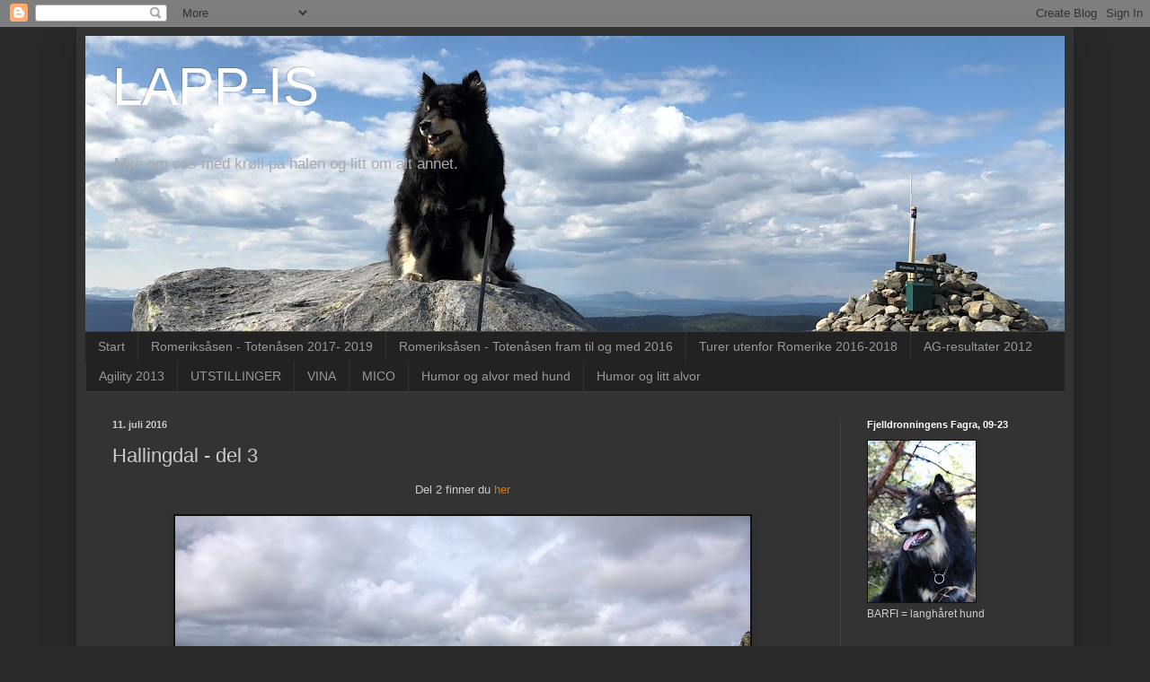

--- FILE ---
content_type: text/html; charset=UTF-8
request_url: http://lapp-is.blogspot.com/2016/07/hallingdal-del-3_11.html
body_size: 30714
content:
<!DOCTYPE html>
<html class='v2' dir='ltr' lang='no'>
<head>
<link href='https://www.blogger.com/static/v1/widgets/335934321-css_bundle_v2.css' rel='stylesheet' type='text/css'/>
<meta content='width=1100' name='viewport'/>
<meta content='text/html; charset=UTF-8' http-equiv='Content-Type'/>
<meta content='blogger' name='generator'/>
<link href='http://lapp-is.blogspot.com/favicon.ico' rel='icon' type='image/x-icon'/>
<link href='http://lapp-is.blogspot.com/2016/07/hallingdal-del-3_11.html' rel='canonical'/>
<link rel="alternate" type="application/atom+xml" title="LAPP-IS - Atom" href="http://lapp-is.blogspot.com/feeds/posts/default" />
<link rel="alternate" type="application/rss+xml" title="LAPP-IS - RSS" href="http://lapp-is.blogspot.com/feeds/posts/default?alt=rss" />
<link rel="service.post" type="application/atom+xml" title="LAPP-IS - Atom" href="https://www.blogger.com/feeds/6845636530370438609/posts/default" />

<link rel="alternate" type="application/atom+xml" title="LAPP-IS - Atom" href="http://lapp-is.blogspot.com/feeds/7776601662487950396/comments/default" />
<!--Can't find substitution for tag [blog.ieCssRetrofitLinks]-->
<link href='https://blogger.googleusercontent.com/img/b/R29vZ2xl/AVvXsEixUVqjhdDZTAD0-8t0-ysOSAhM90uiXyJt9pSsOflfs06jNdVYxzI_XTcyD5-TnqrEACzs-YGu0DrEsjDjiQx28YTVRTCgPn71SPYd4i8wYUT5zp8bIfaedZ4fsUC3yqIMP-_uSuwaPe0/s640/WP_20160710_018.jpg' rel='image_src'/>
<meta content='http://lapp-is.blogspot.com/2016/07/hallingdal-del-3_11.html' property='og:url'/>
<meta content='Hallingdal  - del 3' property='og:title'/>
<meta content=' Del 2 finner du her      Fornuftig nok snudde vi på turen i Sørbølfjell forrige søndag, etter at vi fant cachen ved Sørbølkulpen. Ingen tvi...' property='og:description'/>
<meta content='https://blogger.googleusercontent.com/img/b/R29vZ2xl/AVvXsEixUVqjhdDZTAD0-8t0-ysOSAhM90uiXyJt9pSsOflfs06jNdVYxzI_XTcyD5-TnqrEACzs-YGu0DrEsjDjiQx28YTVRTCgPn71SPYd4i8wYUT5zp8bIfaedZ4fsUC3yqIMP-_uSuwaPe0/w1200-h630-p-k-no-nu/WP_20160710_018.jpg' property='og:image'/>
<title>LAPP-IS: Hallingdal  - del 3</title>
<style id='page-skin-1' type='text/css'><!--
/*
-----------------------------------------------
Blogger Template Style
Name:     Simple
Designer: Blogger
URL:      www.blogger.com
----------------------------------------------- */
/* Content
----------------------------------------------- */
body {
font: normal normal 12px Arial, Tahoma, Helvetica, FreeSans, sans-serif;
color: #cccccc;
background: #292929 none repeat scroll top left;
padding: 0 40px 40px 40px;
}
html body .region-inner {
min-width: 0;
max-width: 100%;
width: auto;
}
h2 {
font-size: 22px;
}
a:link {
text-decoration:none;
color: #dd7700;
}
a:visited {
text-decoration:none;
color: #cc6600;
}
a:hover {
text-decoration:underline;
color: #cc6600;
}
.body-fauxcolumn-outer .fauxcolumn-inner {
background: transparent none repeat scroll top left;
_background-image: none;
}
.body-fauxcolumn-outer .cap-top {
position: absolute;
z-index: 1;
height: 400px;
width: 100%;
}
.body-fauxcolumn-outer .cap-top .cap-left {
width: 100%;
background: transparent none repeat-x scroll top left;
_background-image: none;
}
.content-outer {
-moz-box-shadow: 0 0 40px rgba(0, 0, 0, .15);
-webkit-box-shadow: 0 0 5px rgba(0, 0, 0, .15);
-goog-ms-box-shadow: 0 0 10px #333333;
box-shadow: 0 0 40px rgba(0, 0, 0, .15);
margin-bottom: 1px;
}
.content-inner {
padding: 10px 10px;
}
.content-inner {
background-color: #333333;
}
/* Header
----------------------------------------------- */
.header-outer {
background: transparent none repeat-x scroll 0 -400px;
_background-image: none;
}
.Header h1 {
font: normal normal 60px Arial, Tahoma, Helvetica, FreeSans, sans-serif;
color: #ffffff;
text-shadow: -1px -1px 1px rgba(0, 0, 0, .2);
}
.Header h1 a {
color: #ffffff;
}
.Header .description {
font-size: 140%;
color: #aaaaaa;
}
.header-inner .Header .titlewrapper {
padding: 22px 30px;
}
.header-inner .Header .descriptionwrapper {
padding: 0 30px;
}
/* Tabs
----------------------------------------------- */
.tabs-inner .section:first-child {
border-top: 1px solid #404040;
}
.tabs-inner .section:first-child ul {
margin-top: -1px;
border-top: 1px solid #404040;
border-left: 0 solid #404040;
border-right: 0 solid #404040;
}
.tabs-inner .widget ul {
background: #222222 none repeat-x scroll 0 -800px;
_background-image: none;
border-bottom: 1px solid #404040;
margin-top: 0;
margin-left: -30px;
margin-right: -30px;
}
.tabs-inner .widget li a {
display: inline-block;
padding: .6em 1em;
font: normal normal 14px Arial, Tahoma, Helvetica, FreeSans, sans-serif;
color: #999999;
border-left: 1px solid #333333;
border-right: 0 solid #404040;
}
.tabs-inner .widget li:first-child a {
border-left: none;
}
.tabs-inner .widget li.selected a, .tabs-inner .widget li a:hover {
color: #ffffff;
background-color: #000000;
text-decoration: none;
}
/* Columns
----------------------------------------------- */
.main-outer {
border-top: 0 solid #404040;
}
.fauxcolumn-left-outer .fauxcolumn-inner {
border-right: 1px solid #404040;
}
.fauxcolumn-right-outer .fauxcolumn-inner {
border-left: 1px solid #404040;
}
/* Headings
----------------------------------------------- */
div.widget > h2,
div.widget h2.title {
margin: 0 0 1em 0;
font: normal bold 11px Arial, Tahoma, Helvetica, FreeSans, sans-serif;
color: #ffffff;
}
/* Widgets
----------------------------------------------- */
.widget .zippy {
color: #999999;
text-shadow: 2px 2px 1px rgba(0, 0, 0, .1);
}
.widget .popular-posts ul {
list-style: none;
}
/* Posts
----------------------------------------------- */
h2.date-header {
font: normal bold 11px Arial, Tahoma, Helvetica, FreeSans, sans-serif;
}
.date-header span {
background-color: transparent;
color: #cccccc;
padding: inherit;
letter-spacing: inherit;
margin: inherit;
}
.main-inner {
padding-top: 30px;
padding-bottom: 30px;
}
.main-inner .column-center-inner {
padding: 0 15px;
}
.main-inner .column-center-inner .section {
margin: 0 15px;
}
.post {
margin: 0 0 25px 0;
}
h3.post-title, .comments h4 {
font: normal normal 22px Arial, Tahoma, Helvetica, FreeSans, sans-serif;
margin: .75em 0 0;
}
.post-body {
font-size: 110%;
line-height: 1.4;
position: relative;
}
.post-body img, .post-body .tr-caption-container, .Profile img, .Image img,
.BlogList .item-thumbnail img {
padding: 0;
background: #111111;
border: 1px solid #111111;
-moz-box-shadow: 1px 1px 5px rgba(0, 0, 0, .1);
-webkit-box-shadow: 1px 1px 5px rgba(0, 0, 0, .1);
box-shadow: 1px 1px 5px rgba(0, 0, 0, .1);
}
.post-body img, .post-body .tr-caption-container {
padding: 1px;
}
.post-body .tr-caption-container {
color: #cccccc;
}
.post-body .tr-caption-container img {
padding: 0;
background: transparent;
border: none;
-moz-box-shadow: 0 0 0 rgba(0, 0, 0, .1);
-webkit-box-shadow: 0 0 0 rgba(0, 0, 0, .1);
box-shadow: 0 0 0 rgba(0, 0, 0, .1);
}
.post-header {
margin: 0 0 1.5em;
line-height: 1.6;
font-size: 90%;
}
.post-footer {
margin: 20px -2px 0;
padding: 5px 10px;
color: #888888;
background-color: #303030;
border-bottom: 1px solid #444444;
line-height: 1.6;
font-size: 90%;
}
#comments .comment-author {
padding-top: 1.5em;
border-top: 1px solid #404040;
background-position: 0 1.5em;
}
#comments .comment-author:first-child {
padding-top: 0;
border-top: none;
}
.avatar-image-container {
margin: .2em 0 0;
}
#comments .avatar-image-container img {
border: 1px solid #111111;
}
/* Comments
----------------------------------------------- */
.comments .comments-content .icon.blog-author {
background-repeat: no-repeat;
background-image: url([data-uri]);
}
.comments .comments-content .loadmore a {
border-top: 1px solid #999999;
border-bottom: 1px solid #999999;
}
.comments .comment-thread.inline-thread {
background-color: #303030;
}
.comments .continue {
border-top: 2px solid #999999;
}
/* Accents
---------------------------------------------- */
.section-columns td.columns-cell {
border-left: 1px solid #404040;
}
.blog-pager {
background: transparent none no-repeat scroll top center;
}
.blog-pager-older-link, .home-link,
.blog-pager-newer-link {
background-color: #333333;
padding: 5px;
}
.footer-outer {
border-top: 0 dashed #bbbbbb;
}
/* Mobile
----------------------------------------------- */
body.mobile  {
background-size: auto;
}
.mobile .body-fauxcolumn-outer {
background: transparent none repeat scroll top left;
}
.mobile .body-fauxcolumn-outer .cap-top {
background-size: 100% auto;
}
.mobile .content-outer {
-webkit-box-shadow: 0 0 3px rgba(0, 0, 0, .15);
box-shadow: 0 0 3px rgba(0, 0, 0, .15);
}
.mobile .tabs-inner .widget ul {
margin-left: 0;
margin-right: 0;
}
.mobile .post {
margin: 0;
}
.mobile .main-inner .column-center-inner .section {
margin: 0;
}
.mobile .date-header span {
padding: 0.1em 10px;
margin: 0 -10px;
}
.mobile h3.post-title {
margin: 0;
}
.mobile .blog-pager {
background: transparent none no-repeat scroll top center;
}
.mobile .footer-outer {
border-top: none;
}
.mobile .main-inner, .mobile .footer-inner {
background-color: #333333;
}
.mobile-index-contents {
color: #cccccc;
}
.mobile-link-button {
background-color: #dd7700;
}
.mobile-link-button a:link, .mobile-link-button a:visited {
color: #ffffff;
}
.mobile .tabs-inner .section:first-child {
border-top: none;
}
.mobile .tabs-inner .PageList .widget-content {
background-color: #000000;
color: #ffffff;
border-top: 1px solid #404040;
border-bottom: 1px solid #404040;
}
.mobile .tabs-inner .PageList .widget-content .pagelist-arrow {
border-left: 1px solid #404040;
}

--></style>
<style id='template-skin-1' type='text/css'><!--
body {
min-width: 1110px;
}
.content-outer, .content-fauxcolumn-outer, .region-inner {
min-width: 1110px;
max-width: 1110px;
_width: 1110px;
}
.main-inner .columns {
padding-left: 0;
padding-right: 250px;
}
.main-inner .fauxcolumn-center-outer {
left: 0;
right: 250px;
/* IE6 does not respect left and right together */
_width: expression(this.parentNode.offsetWidth -
parseInt("0") -
parseInt("250px") + 'px');
}
.main-inner .fauxcolumn-left-outer {
width: 0;
}
.main-inner .fauxcolumn-right-outer {
width: 250px;
}
.main-inner .column-left-outer {
width: 0;
right: 100%;
margin-left: -0;
}
.main-inner .column-right-outer {
width: 250px;
margin-right: -250px;
}
#layout {
min-width: 0;
}
#layout .content-outer {
min-width: 0;
width: 800px;
}
#layout .region-inner {
min-width: 0;
width: auto;
}
body#layout div.add_widget {
padding: 8px;
}
body#layout div.add_widget a {
margin-left: 32px;
}
--></style>
<link href='https://www.blogger.com/dyn-css/authorization.css?targetBlogID=6845636530370438609&amp;zx=001456aa-9467-4ba3-b1c2-4b02b3fb8734' media='none' onload='if(media!=&#39;all&#39;)media=&#39;all&#39;' rel='stylesheet'/><noscript><link href='https://www.blogger.com/dyn-css/authorization.css?targetBlogID=6845636530370438609&amp;zx=001456aa-9467-4ba3-b1c2-4b02b3fb8734' rel='stylesheet'/></noscript>
<meta name='google-adsense-platform-account' content='ca-host-pub-1556223355139109'/>
<meta name='google-adsense-platform-domain' content='blogspot.com'/>

</head>
<body class='loading variant-dark'>
<div class='navbar section' id='navbar' name='Navbar'><div class='widget Navbar' data-version='1' id='Navbar1'><script type="text/javascript">
    function setAttributeOnload(object, attribute, val) {
      if(window.addEventListener) {
        window.addEventListener('load',
          function(){ object[attribute] = val; }, false);
      } else {
        window.attachEvent('onload', function(){ object[attribute] = val; });
      }
    }
  </script>
<div id="navbar-iframe-container"></div>
<script type="text/javascript" src="https://apis.google.com/js/platform.js"></script>
<script type="text/javascript">
      gapi.load("gapi.iframes:gapi.iframes.style.bubble", function() {
        if (gapi.iframes && gapi.iframes.getContext) {
          gapi.iframes.getContext().openChild({
              url: 'https://www.blogger.com/navbar/6845636530370438609?po\x3d7776601662487950396\x26origin\x3dhttp://lapp-is.blogspot.com',
              where: document.getElementById("navbar-iframe-container"),
              id: "navbar-iframe"
          });
        }
      });
    </script><script type="text/javascript">
(function() {
var script = document.createElement('script');
script.type = 'text/javascript';
script.src = '//pagead2.googlesyndication.com/pagead/js/google_top_exp.js';
var head = document.getElementsByTagName('head')[0];
if (head) {
head.appendChild(script);
}})();
</script>
</div></div>
<div class='body-fauxcolumns'>
<div class='fauxcolumn-outer body-fauxcolumn-outer'>
<div class='cap-top'>
<div class='cap-left'></div>
<div class='cap-right'></div>
</div>
<div class='fauxborder-left'>
<div class='fauxborder-right'></div>
<div class='fauxcolumn-inner'>
</div>
</div>
<div class='cap-bottom'>
<div class='cap-left'></div>
<div class='cap-right'></div>
</div>
</div>
</div>
<div class='content'>
<div class='content-fauxcolumns'>
<div class='fauxcolumn-outer content-fauxcolumn-outer'>
<div class='cap-top'>
<div class='cap-left'></div>
<div class='cap-right'></div>
</div>
<div class='fauxborder-left'>
<div class='fauxborder-right'></div>
<div class='fauxcolumn-inner'>
</div>
</div>
<div class='cap-bottom'>
<div class='cap-left'></div>
<div class='cap-right'></div>
</div>
</div>
</div>
<div class='content-outer'>
<div class='content-cap-top cap-top'>
<div class='cap-left'></div>
<div class='cap-right'></div>
</div>
<div class='fauxborder-left content-fauxborder-left'>
<div class='fauxborder-right content-fauxborder-right'></div>
<div class='content-inner'>
<header>
<div class='header-outer'>
<div class='header-cap-top cap-top'>
<div class='cap-left'></div>
<div class='cap-right'></div>
</div>
<div class='fauxborder-left header-fauxborder-left'>
<div class='fauxborder-right header-fauxborder-right'></div>
<div class='region-inner header-inner'>
<div class='header section' id='header' name='Overskrift'><div class='widget Header' data-version='1' id='Header1'>
<div id='header-inner' style='background-image: url("https://blogger.googleusercontent.com/img/b/R29vZ2xl/AVvXsEj82jO3o-TZMZTaOixX2nO-6T04E1Kr1VDQycqGAr3bPGTmXVYyiA3sxLlVV0vDHaJS_-vnr6U0lV0nSAIkf4G5swn2-pG155UoMRWqbDQ6IClNpU9z-Vz5_mXXiF1g0NbrL7sz9WgCGv0/s1090/IMG_6143+%25E2%2580%2593+Kopi+%25282%2529.JPG"); background-position: left; min-height: 329px; _height: 329px; background-repeat: no-repeat; '>
<div class='titlewrapper' style='background: transparent'>
<h1 class='title' style='background: transparent; border-width: 0px'>
<a href='http://lapp-is.blogspot.com/'>
LAPP-IS
</a>
</h1>
</div>
<div class='descriptionwrapper'>
<p class='description'><span>Mye om oss med krøll på halen og litt om alt annet.</span></p>
</div>
</div>
</div></div>
</div>
</div>
<div class='header-cap-bottom cap-bottom'>
<div class='cap-left'></div>
<div class='cap-right'></div>
</div>
</div>
</header>
<div class='tabs-outer'>
<div class='tabs-cap-top cap-top'>
<div class='cap-left'></div>
<div class='cap-right'></div>
</div>
<div class='fauxborder-left tabs-fauxborder-left'>
<div class='fauxborder-right tabs-fauxborder-right'></div>
<div class='region-inner tabs-inner'>
<div class='tabs section' id='crosscol' name='Krysskolonne'><div class='widget PageList' data-version='1' id='PageList1'>
<h2>Sider</h2>
<div class='widget-content'>
<ul>
<li>
<a href='http://lapp-is.blogspot.com/'>Start</a>
</li>
<li>
<a href='http://lapp-is.blogspot.com/p/turer-pa-romerike-2017.html'>Romeriksåsen - Totenåsen 2017- 2019</a>
</li>
<li>
<a href='http://lapp-is.blogspot.com/p/turer-i-nromradet.html'>Romeriksåsen - Totenåsen fram til og med 2016</a>
</li>
<li>
<a href='http://lapp-is.blogspot.com/p/turer.html'>Turer  utenfor Romerike 2016-2018</a>
</li>
<li>
<a href='http://lapp-is.blogspot.com/p/ag-resultater-2012_12.html'>AG-resultater 2012</a>
</li>
<li>
<a href='http://lapp-is.blogspot.com/p/agility-2013.html'>Agility 2013</a>
</li>
<li>
<a href='http://lapp-is.blogspot.com/p/utstillinger.html'>UTSTILLINGER</a>
</li>
<li>
<a href='http://lapp-is.blogspot.com/p/vina.html'>VINA</a>
</li>
<li>
<a href='http://lapp-is.blogspot.com/p/mico.html'>MICO</a>
</li>
<li>
<a href='http://lapp-is.blogspot.com/p/humor-og-alvor-med-hund.html'>Humor og alvor med hund</a>
</li>
<li>
<a href='http://lapp-is.blogspot.com/p/gode-og-kloke-ord.html'>Humor og litt alvor</a>
</li>
</ul>
<div class='clear'></div>
</div>
</div></div>
<div class='tabs no-items section' id='crosscol-overflow' name='Cross-Column 2'></div>
</div>
</div>
<div class='tabs-cap-bottom cap-bottom'>
<div class='cap-left'></div>
<div class='cap-right'></div>
</div>
</div>
<div class='main-outer'>
<div class='main-cap-top cap-top'>
<div class='cap-left'></div>
<div class='cap-right'></div>
</div>
<div class='fauxborder-left main-fauxborder-left'>
<div class='fauxborder-right main-fauxborder-right'></div>
<div class='region-inner main-inner'>
<div class='columns fauxcolumns'>
<div class='fauxcolumn-outer fauxcolumn-center-outer'>
<div class='cap-top'>
<div class='cap-left'></div>
<div class='cap-right'></div>
</div>
<div class='fauxborder-left'>
<div class='fauxborder-right'></div>
<div class='fauxcolumn-inner'>
</div>
</div>
<div class='cap-bottom'>
<div class='cap-left'></div>
<div class='cap-right'></div>
</div>
</div>
<div class='fauxcolumn-outer fauxcolumn-left-outer'>
<div class='cap-top'>
<div class='cap-left'></div>
<div class='cap-right'></div>
</div>
<div class='fauxborder-left'>
<div class='fauxborder-right'></div>
<div class='fauxcolumn-inner'>
</div>
</div>
<div class='cap-bottom'>
<div class='cap-left'></div>
<div class='cap-right'></div>
</div>
</div>
<div class='fauxcolumn-outer fauxcolumn-right-outer'>
<div class='cap-top'>
<div class='cap-left'></div>
<div class='cap-right'></div>
</div>
<div class='fauxborder-left'>
<div class='fauxborder-right'></div>
<div class='fauxcolumn-inner'>
</div>
</div>
<div class='cap-bottom'>
<div class='cap-left'></div>
<div class='cap-right'></div>
</div>
</div>
<!-- corrects IE6 width calculation -->
<div class='columns-inner'>
<div class='column-center-outer'>
<div class='column-center-inner'>
<div class='main section' id='main' name='Hoveddel'><div class='widget Blog' data-version='1' id='Blog1'>
<div class='blog-posts hfeed'>

          <div class="date-outer">
        
<h2 class='date-header'><span>11. juli 2016</span></h2>

          <div class="date-posts">
        
<div class='post-outer'>
<div class='post hentry uncustomized-post-template' itemprop='blogPost' itemscope='itemscope' itemtype='http://schema.org/BlogPosting'>
<meta content='https://blogger.googleusercontent.com/img/b/R29vZ2xl/AVvXsEixUVqjhdDZTAD0-8t0-ysOSAhM90uiXyJt9pSsOflfs06jNdVYxzI_XTcyD5-TnqrEACzs-YGu0DrEsjDjiQx28YTVRTCgPn71SPYd4i8wYUT5zp8bIfaedZ4fsUC3yqIMP-_uSuwaPe0/s640/WP_20160710_018.jpg' itemprop='image_url'/>
<meta content='6845636530370438609' itemprop='blogId'/>
<meta content='7776601662487950396' itemprop='postId'/>
<a name='7776601662487950396'></a>
<h3 class='post-title entry-title' itemprop='name'>
Hallingdal  - del 3
</h3>
<div class='post-header'>
<div class='post-header-line-1'></div>
</div>
<div class='post-body entry-content' id='post-body-7776601662487950396' itemprop='description articleBody'>
<div class="separator" style="clear: both; text-align: center;">
Del 2 finner du <a href="http://lapp-is.blogspot.no/2016/07/lapphundcachetreff-i-hallingdaln-del-2.html" target="_blank">her</a></div>
<br />
<div class="separator" style="clear: both; text-align: center;">
<a href="https://blogger.googleusercontent.com/img/b/R29vZ2xl/AVvXsEixUVqjhdDZTAD0-8t0-ysOSAhM90uiXyJt9pSsOflfs06jNdVYxzI_XTcyD5-TnqrEACzs-YGu0DrEsjDjiQx28YTVRTCgPn71SPYd4i8wYUT5zp8bIfaedZ4fsUC3yqIMP-_uSuwaPe0/s1600/WP_20160710_018.jpg" imageanchor="1" style="margin-left: 1em; margin-right: 1em;"><img border="0" height="360" src="https://blogger.googleusercontent.com/img/b/R29vZ2xl/AVvXsEixUVqjhdDZTAD0-8t0-ysOSAhM90uiXyJt9pSsOflfs06jNdVYxzI_XTcyD5-TnqrEACzs-YGu0DrEsjDjiQx28YTVRTCgPn71SPYd4i8wYUT5zp8bIfaedZ4fsUC3yqIMP-_uSuwaPe0/s640/WP_20160710_018.jpg" width="640" /></a></div>
<br />
Fornuftig nok snudde vi på turen i Sørbølfjell forrige søndag,&nbsp;etter at vi fant cachen ved Sørbølkulpen. Ingen tvil om at det var det riktige å gjøre. Men da jeg satt og logget cachene fra den turen så var det litt frustrerende å se de grønne boksene som fortsatt lå på kartet. Jeg måtte bare se å få prøvd meg på resten. Jeg sendte Nøve en melding om at jeg hadde lyst på en ny tur. MEN jeg hadde ikke i tankene at det skulle skje sånn med en gang. Nøve var tydeligvis av en annen oppfatning for svaret kom raskt med at været så bra ut dagen etter ;) Eeeeeh vet ikke helt om jeg var klar så fort, men når kvelden kom så ble vi enige om at joda vi skulle på ny tur, <br />
<div class="separator" style="clear: both; text-align: center;">
<a href="https://blogger.googleusercontent.com/img/b/R29vZ2xl/AVvXsEgnXHmbV3K0oXpZN5ErVsVZgkWLXttB7XsOebqYV3TYO4hs6OyLPOSOCaIIPoUrfiCiOmhO2wR9t5TwVpSqtZMKMnXwcPp_4XpJaidAFDO1WgUHMvCcwpaecFjSeZqPg4Z6HA32rGwF6gg/s1600/WP_20160710_003.jpg" imageanchor="1" style="margin-left: 1em; margin-right: 1em;"><img border="0" height="360" src="https://blogger.googleusercontent.com/img/b/R29vZ2xl/AVvXsEgnXHmbV3K0oXpZN5ErVsVZgkWLXttB7XsOebqYV3TYO4hs6OyLPOSOCaIIPoUrfiCiOmhO2wR9t5TwVpSqtZMKMnXwcPp_4XpJaidAFDO1WgUHMvCcwpaecFjSeZqPg4Z6HA32rGwF6gg/s640/WP_20160710_003.jpg" width="640" /></a></div>
vi møtes ved Statoil Gulsvik kl 9. Barfi hoppet og spratt og bjeffet av glede da hun så Nøve. Barfi var klar for tur :) Nøve har skrevet så fint om turen vår <a href="http://nallenatten.blogspot.sk/2016/07/lapphundcacherne-rir-igjen.html" target="_blank">her</a> :)<br />
<br />
Denne gangen kjørte vi en annen vei, men utgangspunktet var minst like godt som sist. På med sekker med niste og&nbsp;ekstra klær&nbsp;og hundene i band og så var vi klare for tur. <br />
<div class="separator" style="clear: both; text-align: center;">
<a href="https://blogger.googleusercontent.com/img/b/R29vZ2xl/AVvXsEjA8oUrI7Fe3lJFl2Qbxk9IJ68rUk8da6ByMPi2vzj4bzN2WH7u1344SQOa9BD6mN6d0_q7jjxX41YGerUPKjsNJ-GyuTQcyNW1WVrW-mhNuZtk4k4O_jPtOh8_dcpBSsh7JJHt08SaF44/s1600/WP_20160710_006.jpg" imageanchor="1" style="margin-left: 1em; margin-right: 1em;"><img border="0" height="360" src="https://blogger.googleusercontent.com/img/b/R29vZ2xl/AVvXsEjA8oUrI7Fe3lJFl2Qbxk9IJ68rUk8da6ByMPi2vzj4bzN2WH7u1344SQOa9BD6mN6d0_q7jjxX41YGerUPKjsNJ-GyuTQcyNW1WVrW-mhNuZtk4k4O_jPtOh8_dcpBSsh7JJHt08SaF44/s640/WP_20160710_006.jpg" width="640" /></a></div>
<div class="separator" style="clear: both; text-align: center;">
&nbsp;</div>
<div class="separator" style="clear: both; text-align: center;">
<a href="https://blogger.googleusercontent.com/img/b/R29vZ2xl/AVvXsEh5apichVHN69VeD0kkLyOHJBO-GhRtP39LImd4jGOmRRPvGRkuv-RmKMFKpVriqI2jLNtl1EH4V7Q9MJoP9eAMyxW5YcghKS3pFuBMXcjLj8vaFoL1iC2K-0h0WqTUO0XMbWpsruRPwvM/s1600/WP_20160710_008.jpg" imageanchor="1" style="margin-left: 1em; margin-right: 1em;"><img border="0" height="360" src="https://blogger.googleusercontent.com/img/b/R29vZ2xl/AVvXsEh5apichVHN69VeD0kkLyOHJBO-GhRtP39LImd4jGOmRRPvGRkuv-RmKMFKpVriqI2jLNtl1EH4V7Q9MJoP9eAMyxW5YcghKS3pFuBMXcjLj8vaFoL1iC2K-0h0WqTUO0XMbWpsruRPwvM/s640/WP_20160710_008.jpg" width="640" /></a></div>
Vi kom fort inn på den samme blåmerkede stien som sist. Nå hadde vi jo allerede logget de første cachene så vi behøvde ikke å ta noen avstikkere fra stien.&nbsp; Vi bestemte oss også for å snu runden og begynne med cachene på Ørneflag denne gang. Så vi fulgte stien helt fram til foten av Ørneflag. En fin og grei tur så langt. Været var også fint med sol og passe temperatur. Barfi er ikke den som er raskest på tur. Så vi tuslet av gårde, men da vi passerte det stedet som var vanskelig å gå sist, ja da satte Barfi også opp farta ;)<br />
<br />
<div class="separator" style="clear: both; text-align: center;">
<a href="https://blogger.googleusercontent.com/img/b/R29vZ2xl/AVvXsEhW0Q6CcGt0nmgKbGcbSePwjQ5iBuSMTbWtBkN7YnJpM7E1IuGCQxDchpYZEjrNng88EKEaiMfPXal1gEPje6zmSeTgt2vZC6cSZRHKLWwhkskGvo5dYgfRUmsNOodDILy6L0IdWjb2JBE/s1600/Fjelltur+S%25C3%25B8rb%25C3%25B8l+009.JPG" imageanchor="1" style="margin-left: 1em; margin-right: 1em;"><img border="0" height="480" src="https://blogger.googleusercontent.com/img/b/R29vZ2xl/AVvXsEhW0Q6CcGt0nmgKbGcbSePwjQ5iBuSMTbWtBkN7YnJpM7E1IuGCQxDchpYZEjrNng88EKEaiMfPXal1gEPje6zmSeTgt2vZC6cSZRHKLWwhkskGvo5dYgfRUmsNOodDILy6L0IdWjb2JBE/s640/Fjelltur+S%25C3%25B8rb%25C3%25B8l+009.JPG" width="640" /></a></div>
Det ble litt tyngre å gå nå som vi skulle opp på toppen, Ørneflag 1243 moh.. <br />
<div class="separator" style="clear: both; text-align: center;">
<a href="https://blogger.googleusercontent.com/img/b/R29vZ2xl/AVvXsEjp4vZAPCPrrK0YDZFOkl3FwV1W41SR-YUmoOY_-pSvbozUpQM__j_qRyjRbOtj3bR6TgLJtvYKH13Tkm4OnjEBzlc_f0N7DefUMiAqI2fURG_tupiqtlyu7icPnML4cO5dmNcWxMy1mII/s1600/Fjelltur+S%25C3%25B8rb%25C3%25B8l+007.JPG" imageanchor="1" style="margin-left: 1em; margin-right: 1em;"><img border="0" height="480" src="https://blogger.googleusercontent.com/img/b/R29vZ2xl/AVvXsEjp4vZAPCPrrK0YDZFOkl3FwV1W41SR-YUmoOY_-pSvbozUpQM__j_qRyjRbOtj3bR6TgLJtvYKH13Tkm4OnjEBzlc_f0N7DefUMiAqI2fURG_tupiqtlyu7icPnML4cO5dmNcWxMy1mII/s640/Fjelltur+S%25C3%25B8rb%25C3%25B8l+007.JPG" width="640" /></a></div>
Men opp kom vi. og jeg liker å tro at det var en ørn den fuglen som seilte over toppen da vi var på vei opp.&nbsp;Det skal være vanlig å se ørn her.&nbsp;Først fant vi turboka som måtte signeres og så fant vi cachen som var i imponerende god stand. Så måtte utsikten beundres. Nå var sola begynt å forsvinne bak skyer så utsikten var ikke så flott som den kunne ha vært, men langt og mye så vi likevel.<br />
<br />
Så måtte vi jo finne bjørnehiet som skulle være her. <br />
<div class="separator" style="clear: both; text-align: center;">
<a href="https://blogger.googleusercontent.com/img/b/R29vZ2xl/AVvXsEi7zuNqaG_dN3noroWEsTJ43cX8InMMzegqDgVBGrpk0LsZR3c0ll0xnruMHJz3OJLtFrrJXizZqMAQyRY2cUYEUe-EE3lNGbllvQIpf3JNL8hdjtkrqdGVSaw5tPGxoUAZb15EFYc925A/s1600/WP_20160710_039.jpg" imageanchor="1" style="margin-left: 1em; margin-right: 1em;"><img border="0" height="360" src="https://blogger.googleusercontent.com/img/b/R29vZ2xl/AVvXsEi7zuNqaG_dN3noroWEsTJ43cX8InMMzegqDgVBGrpk0LsZR3c0ll0xnruMHJz3OJLtFrrJXizZqMAQyRY2cUYEUe-EE3lNGbllvQIpf3JNL8hdjtkrqdGVSaw5tPGxoUAZb15EFYc925A/s640/WP_20160710_039.jpg" width="640" /></a></div>
Det viste seg å ligge i steinura <br />
<div class="separator" style="clear: both; text-align: center;">
<a href="https://blogger.googleusercontent.com/img/b/R29vZ2xl/AVvXsEhg_NMUtcjmUSEYR1_H4B7rsS94grHjGbBPLdHfrncse3y3FYOKeeTYyOYEMbKlVRHztkhFFGv7nn5ex43ow2s3bOauaTEI-Z1aYmHm322ynEDz6feUktgZE7HxTcC3dSzNeTDi2BagF6I/s1600/WP_20160710_026.jpg" imageanchor="1" style="margin-left: 1em; margin-right: 1em;"><img border="0" height="360" src="https://blogger.googleusercontent.com/img/b/R29vZ2xl/AVvXsEhg_NMUtcjmUSEYR1_H4B7rsS94grHjGbBPLdHfrncse3y3FYOKeeTYyOYEMbKlVRHztkhFFGv7nn5ex43ow2s3bOauaTEI-Z1aYmHm322ynEDz6feUktgZE7HxTcC3dSzNeTDi2BagF6I/s640/WP_20160710_026.jpg" width="640" /></a></div>
under det bratte stupet. Sikkert et perfekt sted for et bjørnehi der det lå i solhellinga, samtidig ganske utilgjengelig. Cachen ble logget <br />
<div class="separator" style="clear: both; text-align: center;">
<a href="https://blogger.googleusercontent.com/img/b/R29vZ2xl/AVvXsEglbWnZQczH2zh4AZEsiGMM-ypDaoo1Lqa_EtV1Rr4vFU4p-25BchTgS0Ew9pG_cAL-9oRkstNTVPySu__vBp3ayykPMRmeaJsZIuNVstfSNVsPSA-Li1_qEw1FFAdsc1P3QPbxdmKAgPc/s1600/Fjelltur+S%25C3%25B8rb%25C3%25B8l+015.JPG" imageanchor="1" style="margin-left: 1em; margin-right: 1em;"><img border="0" height="480" src="https://blogger.googleusercontent.com/img/b/R29vZ2xl/AVvXsEglbWnZQczH2zh4AZEsiGMM-ypDaoo1Lqa_EtV1Rr4vFU4p-25BchTgS0Ew9pG_cAL-9oRkstNTVPySu__vBp3ayykPMRmeaJsZIuNVstfSNVsPSA-Li1_qEw1FFAdsc1P3QPbxdmKAgPc/s640/Fjelltur+S%25C3%25B8rb%25C3%25B8l+015.JPG" width="640" /></a></div>
og så satte vi oss til der i steinura rett utenfor hiet og tok matpause. Det var så lunt og godt der. <br />
<div class="separator" style="clear: both; text-align: center;">
<a href="https://blogger.googleusercontent.com/img/b/R29vZ2xl/AVvXsEgwGBQDXF23l6kqE9D7SceXK2pmZ2mg8cwJtwHaTNi3iNFB5pzWbzGM-gcd8z1UmYB3nmL_o7ZfeWUIZ_CkU8LFO2erOkBwJ-gf5ZXi4yMLKVCbaUObrbbvUU5UvSKYb1ynYg3cEKAEXiI/s1600/WP_20160710_029.jpg" imageanchor="1" style="margin-left: 1em; margin-right: 1em;"><img border="0" height="360" src="https://blogger.googleusercontent.com/img/b/R29vZ2xl/AVvXsEgwGBQDXF23l6kqE9D7SceXK2pmZ2mg8cwJtwHaTNi3iNFB5pzWbzGM-gcd8z1UmYB3nmL_o7ZfeWUIZ_CkU8LFO2erOkBwJ-gf5ZXi4yMLKVCbaUObrbbvUU5UvSKYb1ynYg3cEKAEXiI/s640/WP_20160710_029.jpg" width="640" /></a></div>
<br />
<div class="separator" style="clear: both; text-align: center;">
<a href="https://blogger.googleusercontent.com/img/b/R29vZ2xl/AVvXsEheJbMPaYyCRwZK1dK03pOgQaxhn3LStrbMOwYOl5W7ubWLh66sRlqog7KhhCxa7wuMXJjUQTZQ8LXDwoqvIV_VWT-Z5f_qebiyPzvufBFDSqE3xyxu2se-zCEuc6J-hdvadpFY6PKyMtI/s1600/WP_20160710_034.jpg" imageanchor="1" style="margin-left: 1em; margin-right: 1em;"><img border="0" height="360" src="https://blogger.googleusercontent.com/img/b/R29vZ2xl/AVvXsEheJbMPaYyCRwZK1dK03pOgQaxhn3LStrbMOwYOl5W7ubWLh66sRlqog7KhhCxa7wuMXJjUQTZQ8LXDwoqvIV_VWT-Z5f_qebiyPzvufBFDSqE3xyxu2se-zCEuc6J-hdvadpFY6PKyMtI/s640/WP_20160710_034.jpg" width="640" /></a></div>
Bikkjene sjekket at hiet var i god stand.<br />
<br />
Men vi skulle videre. Vi trodde en stund at den neste cachen lå på toppen ved siden av, men forsto fort at neida, det ble for enkelt. Vi skulle først ned lia et godt stykke for så å gå opp på neste topp. <br />
<div class="separator" style="clear: both; text-align: center;">
<a href="https://blogger.googleusercontent.com/img/b/R29vZ2xl/AVvXsEh7YX6TmOgAd-rP2c-XYZR3reJFFw43b_NjKQvbIFoE292_UtemA-C0HLSA5afKav-1Fw_Rc6rqFIpf4wMLm4Aa08SOyy7c0eUI_aa9UoeWqZPrm6AsgbEYYKNRP-j_74PcRbQtQgbZFJI/s1600/WP_20160710_051.jpg" imageanchor="1" style="margin-left: 1em; margin-right: 1em;"><img border="0" height="640" src="https://blogger.googleusercontent.com/img/b/R29vZ2xl/AVvXsEh7YX6TmOgAd-rP2c-XYZR3reJFFw43b_NjKQvbIFoE292_UtemA-C0HLSA5afKav-1Fw_Rc6rqFIpf4wMLm4Aa08SOyy7c0eUI_aa9UoeWqZPrm6AsgbEYYKNRP-j_74PcRbQtQgbZFJI/s640/WP_20160710_051.jpg" width="360" /></a></div>
Og bikkjene fant en snøflekk.&nbsp;Grei stigning til å begynne med og skrekkelig bratt på slutten, nesten rett opp faktisk. Du kan trygt si at pusten gikk skrekkelig tung og beina var stokk stive opp den kneika der. Men vi gadd jo ikke å gå en lang omvei for å få en slakere stigning.<br />
<div class="separator" style="clear: both; text-align: center;">
<a href="https://blogger.googleusercontent.com/img/b/R29vZ2xl/AVvXsEhksgp6WK-J5-bGSaL16e9qc8YR5Tk4JbsarAeOplptPUdE-CbmumNXnaZMhxye8__kjdLDpXmVPHJHn1CHlCBrtTEHa-GG3URZL1lfbw4oUqrOqZ92WFrPs5NE1LtnTjxjhXSjZupCtoo/s1600/WP_20160710_043.jpg" imageanchor="1" style="margin-left: 1em; margin-right: 1em;"><img border="0" height="360" src="https://blogger.googleusercontent.com/img/b/R29vZ2xl/AVvXsEhksgp6WK-J5-bGSaL16e9qc8YR5Tk4JbsarAeOplptPUdE-CbmumNXnaZMhxye8__kjdLDpXmVPHJHn1CHlCBrtTEHa-GG3URZL1lfbw4oUqrOqZ92WFrPs5NE1LtnTjxjhXSjZupCtoo/s640/WP_20160710_043.jpg" width="640" /></a></div>
Utsikt mot Hedalen,selv om det ikke er så lett å se her.<br />
Oppe på toppen av Saunatten 1256 moh&nbsp;ble cachen raskt funnet. <br />
<div class="separator" style="clear: both; text-align: center;">
<a href="https://blogger.googleusercontent.com/img/b/R29vZ2xl/AVvXsEi82EXldfGETO_we_KvLb2GDgV_ARSMHYj1eIIj_8N_aqcYzu0j0ObX35oO5xPpXlsGBYA6OrQdDc_UhUhd7Pc2s-U9cJfjpJIt2r4X81hZUe8AQQZ4Z01dJjtgfFML2pFWuy2zeiPI2pI/s1600/WP_20160710_060.jpg" imageanchor="1" style="margin-left: 1em; margin-right: 1em;"><img border="0" height="360" src="https://blogger.googleusercontent.com/img/b/R29vZ2xl/AVvXsEi82EXldfGETO_we_KvLb2GDgV_ARSMHYj1eIIj_8N_aqcYzu0j0ObX35oO5xPpXlsGBYA6OrQdDc_UhUhd7Pc2s-U9cJfjpJIt2r4X81hZUe8AQQZ4Z01dJjtgfFML2pFWuy2zeiPI2pI/s640/WP_20160710_060.jpg" width="640" /></a></div>
Verre var det at skyene ble mørkere og det så ut som et skikkelig regnvær var på vei mot oss. Det fornuftige var å komme seg ned av fjellet igjen. Dumt for&nbsp;vi hadde fortsatt mye igjen av runden vi hadde planlagt. Nå var det ganske god le der ved siden av en stor stein, så det endte med at vi satte oss ned og tok en kaffi-/tekopp i håp om at det skulle gå over.<br />
<br />
<div class="separator" style="clear: both; text-align: center;">
<a href="https://blogger.googleusercontent.com/img/b/R29vZ2xl/AVvXsEjY6pB0KsXnqOQgDrrGCjK-fLFalDIZ9IxwtF08SJ9xZzysRGtNFoc5s1ROMafrc0kbcdyAj2zOw-9njJEcesn6Jb-PcWTgTdltkK2CptBbMo9NZ2C5tObhsVjLbJQJa3u7lat9SzmH2tk/s1600/WP_20160710_062.jpg" imageanchor="1" style="margin-left: 1em; margin-right: 1em;"><img border="0" height="360" src="https://blogger.googleusercontent.com/img/b/R29vZ2xl/AVvXsEjY6pB0KsXnqOQgDrrGCjK-fLFalDIZ9IxwtF08SJ9xZzysRGtNFoc5s1ROMafrc0kbcdyAj2zOw-9njJEcesn6Jb-PcWTgTdltkK2CptBbMo9NZ2C5tObhsVjLbJQJa3u7lat9SzmH2tk/s640/WP_20160710_062.jpg" width="640" /></a></div>
&nbsp;Det virket som om Barfi og Nalle syns det var godt med en hvil også, <br />
<div class="separator" style="clear: both; text-align: center;">
<a href="https://blogger.googleusercontent.com/img/b/R29vZ2xl/AVvXsEihO7J8-163tr3Wg1UpP70sl5r3nH5VaT8Jy8gtMnqOtlfXUdZWOpXE_X1RjfyBSZM4jCClT1RQSlwqFwBTvkYEZbOyzIl3hgSQTaLmJ5JkoN2d6CqOkBOxeuUagaOZqJMnSOqPFfLOe5U/s1600/Fjelltur+S%25C3%25B8rb%25C3%25B8l+024.JPG" imageanchor="1" style="margin-left: 1em; margin-right: 1em;"><img border="0" height="480" src="https://blogger.googleusercontent.com/img/b/R29vZ2xl/AVvXsEihO7J8-163tr3Wg1UpP70sl5r3nH5VaT8Jy8gtMnqOtlfXUdZWOpXE_X1RjfyBSZM4jCClT1RQSlwqFwBTvkYEZbOyzIl3hgSQTaLmJ5JkoN2d6CqOkBOxeuUagaOZqJMnSOqPFfLOe5U/s640/Fjelltur+S%25C3%25B8rb%25C3%25B8l+024.JPG" width="640" /></a></div>
&nbsp;spesielt Barfi. <br />
<div class="separator" style="clear: both; text-align: center;">
<a href="https://blogger.googleusercontent.com/img/b/R29vZ2xl/AVvXsEgkCXwY_pWpOtqynvktRJ9Zs667H3CrP7X_YXQcs9rKivTOeH_X3j11TPy6eBlp-ckgiHZwo3hFGjzzqXLu-DTsO3ATsG0RS_D3nxFOrrYXC6Lz1MfDH03wdwSq7wLa2ifCIjVzib3usRQ/s1600/Fjelltur+S%25C3%25B8rb%25C3%25B8l+029.JPG" imageanchor="1" style="margin-left: 1em; margin-right: 1em;"><img border="0" height="480" src="https://blogger.googleusercontent.com/img/b/R29vZ2xl/AVvXsEgkCXwY_pWpOtqynvktRJ9Zs667H3CrP7X_YXQcs9rKivTOeH_X3j11TPy6eBlp-ckgiHZwo3hFGjzzqXLu-DTsO3ATsG0RS_D3nxFOrrYXC6Lz1MfDH03wdwSq7wLa2ifCIjVzib3usRQ/s640/Fjelltur+S%25C3%25B8rb%25C3%25B8l+029.JPG" width="640" /></a></div>
Tassen er en durasellkanin så han var helt klar for å gå videre.<br />
<div class="separator" style="clear: both; text-align: center;">
<a href="https://blogger.googleusercontent.com/img/b/R29vZ2xl/AVvXsEhyOhmjigncMtXYfINhoEH2bKB0QE0JDan4T6OTLrghpJ7x7oBjZ1n28fCxUic2VKzgq1_hC3VFZFHViXWXarB8EYrgsPhkhqttezs8WUj0I3R59PvfDnrHwQwWQdmdeZfAPcDXeKvHaGg/s1600/WP_20160710_064.jpg" imageanchor="1" style="margin-left: 1em; margin-right: 1em;"><img border="0" height="360" src="https://blogger.googleusercontent.com/img/b/R29vZ2xl/AVvXsEhyOhmjigncMtXYfINhoEH2bKB0QE0JDan4T6OTLrghpJ7x7oBjZ1n28fCxUic2VKzgq1_hC3VFZFHViXWXarB8EYrgsPhkhqttezs8WUj0I3R59PvfDnrHwQwWQdmdeZfAPcDXeKvHaGg/s640/WP_20160710_064.jpg" width="640" /></a></div>
Etter en stund virket det som at uværet hadde skiftet retning og det så straks litt lysere ut. Vi så på hverandre og var enige om at joda vi fortsetter. <br />
<div class="separator" style="clear: both; text-align: center;">
<a href="https://blogger.googleusercontent.com/img/b/R29vZ2xl/AVvXsEiiUG7WieLg0L0IXSPui0156SuPGIdJEiOh6HnX5K5PvZZh04dkIrJTgjAlk5dK_-9dql_eLJ0iQKKw0YCUSFNjq5zhi7oOSa81ScORU1UVIRExhanyqOzG419a4MkUyPvGpUbQKPtzHc8/s1600/WP_20160710_074.jpg" imageanchor="1" style="margin-left: 1em; margin-right: 1em;"><img border="0" height="360" src="https://blogger.googleusercontent.com/img/b/R29vZ2xl/AVvXsEiiUG7WieLg0L0IXSPui0156SuPGIdJEiOh6HnX5K5PvZZh04dkIrJTgjAlk5dK_-9dql_eLJ0iQKKw0YCUSFNjq5zhi7oOSa81ScORU1UVIRExhanyqOzG419a4MkUyPvGpUbQKPtzHc8/s640/WP_20160710_074.jpg" width="640" /></a></div>
Sørbølfjell 1280 m neste. Nå var det først slakt nedover og så ganske slakt oppover igjen. men joda det merkes litt i beina etter hvert her og på slutten. Cachen ble også her funnet greit. <br />
<div class="separator" style="clear: both; text-align: center;">
<a href="https://blogger.googleusercontent.com/img/b/R29vZ2xl/AVvXsEgrZM1cSV1bus9WDSzaTRs8LxkLVi8AJEy9lW5ftvUMyg6c4BSLYkRNJOrKwvqfKEWb9hqgeAekwKS7gFJcy5V_kuQtFEvGvNENBpgmh04_tnTZs9fC_Xkl0q7DsrShW7GvACx4TOYXVXI/s1600/WP_20160710_069.jpg" imageanchor="1" style="margin-left: 1em; margin-right: 1em;"><img border="0" height="360" src="https://blogger.googleusercontent.com/img/b/R29vZ2xl/AVvXsEgrZM1cSV1bus9WDSzaTRs8LxkLVi8AJEy9lW5ftvUMyg6c4BSLYkRNJOrKwvqfKEWb9hqgeAekwKS7gFJcy5V_kuQtFEvGvNENBpgmh04_tnTZs9fC_Xkl0q7DsrShW7GvACx4TOYXVXI/s640/WP_20160710_069.jpg" width="640" /></a></div>
En liten pause for å beundreutsikt, studere kart og slappe av litt før vi ga oss i vei til siste punktet på turen, Sørbølnatten 1205 moh. <br />
<div class="separator" style="clear: both; text-align: center;">
<a href="https://blogger.googleusercontent.com/img/b/R29vZ2xl/AVvXsEgZiyKGi_AJygdikH8Qo9gsJWWVJWRawQRCwBiu-L5Id9WlG5ktpXKagt7RsJhiRu6kBefIxMYLPbMuxZ-FklnneTSPNJjN8j3BmqxTMsuc-Qxt2MCS_rXyXKMNMDrp2cetKBrlmCsRjT4/s1600/WP_20160710_004.jpg" imageanchor="1" style="margin-left: 1em; margin-right: 1em;"><img border="0" height="360" src="https://blogger.googleusercontent.com/img/b/R29vZ2xl/AVvXsEgZiyKGi_AJygdikH8Qo9gsJWWVJWRawQRCwBiu-L5Id9WlG5ktpXKagt7RsJhiRu6kBefIxMYLPbMuxZ-FklnneTSPNJjN8j3BmqxTMsuc-Qxt2MCS_rXyXKMNMDrp2cetKBrlmCsRjT4/s640/WP_20160710_004.jpg" width="640" /></a></div>
Den ligger ikke så langt fra der vi parkerte, men fra den kanten er det skrekkelig bratt opp, så den må besøkes fra&nbsp;den "flate sida". <br />
<br />
Selv om vi nå skulle til et sted som lå lavere enn de andre toppene, så ble det en del stigning som skulle forseres likevel. Nå begynte jeg å merke antall km og høydemetere vi hadde gått i løpet av dagen. For her ble det tungt å gå et lite stykke.&nbsp; Men jeg kom meg opp her og. kanskje jeg er i litt bedre form? Cachen ble funnet og logget. <br />
<div class="separator" style="clear: both; text-align: center;">
<a href="https://blogger.googleusercontent.com/img/b/R29vZ2xl/AVvXsEiwOlTAOlb5Roq1gABUYDlEg4gacOt2rll_g3h28f9am_GrAly_B-ewSVl_2lG5ExE9fxKxdctauGLaP_KPDrj8Yx3fwHUD9leWIlO9u52l8UJJd345wdF0gDxMz6kVnVM8jCIYnEQu4H0/s1600/WP_20160710_080.jpg" imageanchor="1" style="margin-left: 1em; margin-right: 1em;"><img border="0" height="360" src="https://blogger.googleusercontent.com/img/b/R29vZ2xl/AVvXsEiwOlTAOlb5Roq1gABUYDlEg4gacOt2rll_g3h28f9am_GrAly_B-ewSVl_2lG5ExE9fxKxdctauGLaP_KPDrj8Yx3fwHUD9leWIlO9u52l8UJJd345wdF0gDxMz6kVnVM8jCIYnEQu4H0/s640/WP_20160710_080.jpg" width="640" /></a></div>
<br />
<div class="separator" style="clear: both; text-align: center;">
<a href="https://blogger.googleusercontent.com/img/b/R29vZ2xl/AVvXsEgJ1M8aEZIW3h2XV0_sv77-65tywr7yisoAj-tUgAyWJX4RfvPD-4LM1i_COBz7ya4LpzkWY_MYz1QsGYgROaeZ6ekaxhvIH8NgfzIntgnxit-sjUKXqBjGArEAb1BfwbDkqGVUoAwVMuw/s1600/WP_20160710_078.jpg" imageanchor="1" style="margin-left: 1em; margin-right: 1em;"><img border="0" height="360" src="https://blogger.googleusercontent.com/img/b/R29vZ2xl/AVvXsEgJ1M8aEZIW3h2XV0_sv77-65tywr7yisoAj-tUgAyWJX4RfvPD-4LM1i_COBz7ya4LpzkWY_MYz1QsGYgROaeZ6ekaxhvIH8NgfzIntgnxit-sjUKXqBjGArEAb1BfwbDkqGVUoAwVMuw/s640/WP_20160710_078.jpg" width="640" /></a></div>
Krøderen ligger i hvert fall der nede. Matpausen vi skulle ha her ble droppet, for nå begynte været å bli litt mer nærgående. Det var best å komme seg ned til kjent område. I hvert fall skulle vi ned til Sørbølkulpen der vi hadde det så fint sist søndag. <br />
<br />
Nå er det advart i cachebeskrivelsen om at det er områder her som det er mye kratt og vanskelig å gå. dessverre så havnet vi oppi dette. En ting er å gå der for oss med to lange bein, verre er det for bikkjene med atskillig kortere bein. men de sto på og kom seg fram alle tre. I tillegg begynte det å regne. denne gangen gadd jeg ikke å ta på regnklær så buksa ble temmelig våt og tung, EHK holder faktisk bra&nbsp;mot regnet. <br />
<div class="separator" style="clear: both; text-align: center;">
<a href="https://blogger.googleusercontent.com/img/b/R29vZ2xl/AVvXsEgHJP9UlMnauWMry_Mm_kO5GTpWsMo4Uh3HjSyKcCEb_vqKvpny14DMzWIbq3cwxQX7c1S3PEcrnlSy4w4oZnNM9rq3zDLRmonyUXyomZpyII3-xunS2zd15IF6s4qj3DqqQgkLSOdCL60/s1600/WP_20160710_087.jpg" imageanchor="1" style="margin-left: 1em; margin-right: 1em;"><img border="0" height="360" src="https://blogger.googleusercontent.com/img/b/R29vZ2xl/AVvXsEgHJP9UlMnauWMry_Mm_kO5GTpWsMo4Uh3HjSyKcCEb_vqKvpny14DMzWIbq3cwxQX7c1S3PEcrnlSy4w4oZnNM9rq3zDLRmonyUXyomZpyII3-xunS2zd15IF6s4qj3DqqQgkLSOdCL60/s640/WP_20160710_087.jpg" width="640" /></a></div>
&nbsp;En ting var regnet, men nå kom jammen meg tåka også :(&nbsp;Det er fascinerende, men&nbsp; skummelt hvor fort været skifter.<br />
<div class="separator" style="clear: both; text-align: center;">
<a href="https://blogger.googleusercontent.com/img/b/R29vZ2xl/AVvXsEi6iUKuJw7JD_dhVr0M00Y18D_reit4bh3M55KRJag1vmpne1Kh_65XQq7r20RIR2W_rgYFj3EyI7A4jmJI77gcnb-kQjH928KdlPC2FQ1YtNCokljGLuz2iNbIG2uMt55m66ukDYmog2E/s1600/WP_20160710_088.jpg" imageanchor="1" style="margin-left: 1em; margin-right: 1em;"><img border="0" height="360" src="https://blogger.googleusercontent.com/img/b/R29vZ2xl/AVvXsEi6iUKuJw7JD_dhVr0M00Y18D_reit4bh3M55KRJag1vmpne1Kh_65XQq7r20RIR2W_rgYFj3EyI7A4jmJI77gcnb-kQjH928KdlPC2FQ1YtNCokljGLuz2iNbIG2uMt55m66ukDYmog2E/s640/WP_20160710_088.jpg" width="640" /></a></div>
Vi var leie av å tråkke i kratt og overlykkelige da vi fant en vardet spinkel sti og bestemte oss for å følge den. her var det også fint å gå. Nå viste det seg at stien ikke gikk dit vi trodde, bort til den andre stien. Og det fant vi ut litt for seint til at vi gadd å snu. Stien førte ned til hyttefeltet og med litt bushing på slutte kom vi oss fram til stedet der bilen sto parkert. Hurra! Slitne, våte og&nbsp;veldig fornøyde med å ha logget de 5 cachene som var igjen på fjellet og selv om været ikke var like bra hele tiden så hadde vi en flott tur i dag også :) Men den siste cachen som lå litt lenger ned i dalen, ja den fikk ligge i fred i dag også <br />
<br />
Men det er jo bare ca. 11 mil og 1,5 times kjøring til Gulsvik så det kan jo fort bli flere turer utover sommeren / høsten ;)<br />
<br />
Litt flere bilder<br />
<div class="separator" style="clear: both; text-align: center;">
<a href="https://blogger.googleusercontent.com/img/b/R29vZ2xl/AVvXsEgmqzLNPswxCdz8D43Yi0V6fQQiPMeHvdz_b8w-7goRqMYTfhSVpVh9QCtnWfmGZAvKR-fljJz_QzewXSCfiztUHTVvTtJmieWvCyys9ha-qXSUQH3sLJt11xTQLe5bnJ2SAXqPsloZE0Q/s1600/WP_20160710_023.jpg" imageanchor="1" style="margin-left: 1em; margin-right: 1em;"><img border="0" height="360" src="https://blogger.googleusercontent.com/img/b/R29vZ2xl/AVvXsEgmqzLNPswxCdz8D43Yi0V6fQQiPMeHvdz_b8w-7goRqMYTfhSVpVh9QCtnWfmGZAvKR-fljJz_QzewXSCfiztUHTVvTtJmieWvCyys9ha-qXSUQH3sLJt11xTQLe5bnJ2SAXqPsloZE0Q/s640/WP_20160710_023.jpg" width="640" /></a></div>
Saunatten og Ørneflag i det fjerne<br />
<div class="separator" style="clear: both; text-align: center;">
<br /></div>
<div class="separator" style="clear: both; text-align: center;">
<a href="https://blogger.googleusercontent.com/img/b/R29vZ2xl/AVvXsEhUYyUbhMcn-0XneS3uRU5f9z3GqpGG7ZP2y3UoEipUhGBkC86FV0pIUc96-9CO4kyfsTf_LjS2CR7bfQH6ohI3y27OCQkCdkGkq63UDXAENVgXcY7zgtBbRtf_qaJHy6TiXwsEMgmcyBo/s1600/WP_20160710_013.jpg" imageanchor="1" style="margin-left: 1em; margin-right: 1em;"><img border="0" height="360" src="https://blogger.googleusercontent.com/img/b/R29vZ2xl/AVvXsEhUYyUbhMcn-0XneS3uRU5f9z3GqpGG7ZP2y3UoEipUhGBkC86FV0pIUc96-9CO4kyfsTf_LjS2CR7bfQH6ohI3y27OCQkCdkGkq63UDXAENVgXcY7zgtBbRtf_qaJHy6TiXwsEMgmcyBo/s640/WP_20160710_013.jpg" width="640" /></a></div>
&nbsp;Vi begynner å nærme oss Saunatten og Ørneflag<br />
<div class="separator" style="clear: both; text-align: center;">
<a href="https://blogger.googleusercontent.com/img/b/R29vZ2xl/AVvXsEiUzBSJH403reM64h1jEJU2icqIqOhMfzbfBYf2DTG8IlS3U5NPDhLOtMfurhzDlPYZTOByV7I9g6S5DC4L10FkBNBKLBMweFhiT3EcaW0WetR-ljwvYc7qt9VbPERZwMehf_UeAK-Osa4/s1600/WP_20160710_022.jpg" imageanchor="1" style="margin-left: 1em; margin-right: 1em;"><img border="0" height="360" src="https://blogger.googleusercontent.com/img/b/R29vZ2xl/AVvXsEiUzBSJH403reM64h1jEJU2icqIqOhMfzbfBYf2DTG8IlS3U5NPDhLOtMfurhzDlPYZTOByV7I9g6S5DC4L10FkBNBKLBMweFhiT3EcaW0WetR-ljwvYc7qt9VbPERZwMehf_UeAK-Osa4/s640/WP_20160710_022.jpg" width="640" /></a></div>
&nbsp;På Rultikollen<br />
<br />
<div class="separator" style="clear: both; text-align: center;">
<a href="https://blogger.googleusercontent.com/img/b/R29vZ2xl/AVvXsEh7DNeogmKS20KZVgXaem55appJK-OBmXJNBHJQ0cYLc9v-MDIV5PeAoZjeFVEjmWQSj4RCKpAIRmSZPu9pUyBlqxNKUQQiSfdpsAo37pdahlHJ8WYXcDkGtF1E4QQ4k59k371Y_gPODP0/s1600/WP_20160710_040.jpg" imageanchor="1" style="margin-left: 1em; margin-right: 1em;"><img border="0" height="360" src="https://blogger.googleusercontent.com/img/b/R29vZ2xl/AVvXsEh7DNeogmKS20KZVgXaem55appJK-OBmXJNBHJQ0cYLc9v-MDIV5PeAoZjeFVEjmWQSj4RCKpAIRmSZPu9pUyBlqxNKUQQiSfdpsAo37pdahlHJ8WYXcDkGtF1E4QQ4k59k371Y_gPODP0/s640/WP_20160710_040.jpg" width="640" /></a></div>
&nbsp;Utsikt fra bjørnehiet, mye stein<br />
<div class="separator" style="clear: both; text-align: center;">
<a href="https://blogger.googleusercontent.com/img/b/R29vZ2xl/AVvXsEhVT7fG8bNhayH-MwLJZgnYtf7BYivi_1zEA3oE9WN1C0_ZMCMoViDtbQ6aQa0TrTQSXhyphenhyphenQ1Cy2j15czQPcv4CCovrwm8USDPqwRhkDc_BbnZGBkz-4-ggedztkBtjvekuPeNULkrvaCDM/s1600/WP_20160710_065.jpg" imageanchor="1" style="margin-left: 1em; margin-right: 1em;"><img border="0" height="360" src="https://blogger.googleusercontent.com/img/b/R29vZ2xl/AVvXsEhVT7fG8bNhayH-MwLJZgnYtf7BYivi_1zEA3oE9WN1C0_ZMCMoViDtbQ6aQa0TrTQSXhyphenhyphenQ1Cy2j15czQPcv4CCovrwm8USDPqwRhkDc_BbnZGBkz-4-ggedztkBtjvekuPeNULkrvaCDM/s640/WP_20160710_065.jpg" width="640" /></a></div>
&nbsp;Snart på platået&nbsp;Sørbølfjell<br />
<br />
<div class="separator" style="clear: both; text-align: center;">
<a href="https://blogger.googleusercontent.com/img/b/R29vZ2xl/AVvXsEgVuUrtBEXgAAwrcK87Ka4JqF5wVMeJBptF3TXMSbvyDqHw1VvHWtYr5pn9ZFWt9ultvyNFRvJ31-jNxQUrJlQimdAYjo1EnTXHXGyGnq2-ybWFe18anuqSfIluYArKL3HLSfSCatuUJOM/s1600/WP_20160710_086.jpg" imageanchor="1" style="margin-left: 1em; margin-right: 1em;"><img border="0" height="360" src="https://blogger.googleusercontent.com/img/b/R29vZ2xl/AVvXsEgVuUrtBEXgAAwrcK87Ka4JqF5wVMeJBptF3TXMSbvyDqHw1VvHWtYr5pn9ZFWt9ultvyNFRvJ31-jNxQUrJlQimdAYjo1EnTXHXGyGnq2-ybWFe18anuqSfIluYArKL3HLSfSCatuUJOM/s640/WP_20160710_086.jpg" width="640" /></a></div>
Sørbøfjell
<div style='clear: both;'></div>
</div>
<div class='post-footer'>
<div class='post-footer-line post-footer-line-1'>
<span class='post-author vcard'>
Lagt inn av
<span class='fn' itemprop='author' itemscope='itemscope' itemtype='http://schema.org/Person'>
<meta content='https://www.blogger.com/profile/03597778988835054549' itemprop='url'/>
<a class='g-profile' href='https://www.blogger.com/profile/03597778988835054549' rel='author' title='author profile'>
<span itemprop='name'>T :-)</span>
</a>
</span>
</span>
<span class='post-timestamp'>
kl.
<meta content='http://lapp-is.blogspot.com/2016/07/hallingdal-del-3_11.html' itemprop='url'/>
<a class='timestamp-link' href='http://lapp-is.blogspot.com/2016/07/hallingdal-del-3_11.html' rel='bookmark' title='permanent link'><abbr class='published' itemprop='datePublished' title='2016-07-11T22:37:00+02:00'>22:37</abbr></a>
</span>
<span class='post-comment-link'>
</span>
<span class='post-icons'>
<span class='item-control blog-admin pid-1306862488'>
<a href='https://www.blogger.com/post-edit.g?blogID=6845636530370438609&postID=7776601662487950396&from=pencil' title='Rediger innlegg'>
<img alt='' class='icon-action' height='18' src='https://resources.blogblog.com/img/icon18_edit_allbkg.gif' width='18'/>
</a>
</span>
</span>
<div class='post-share-buttons goog-inline-block'>
</div>
</div>
<div class='post-footer-line post-footer-line-2'>
<span class='post-labels'>
Etiketter:
<a href='http://lapp-is.blogspot.com/search/label/Barfi' rel='tag'>Barfi</a>,
<a href='http://lapp-is.blogspot.com/search/label/geocaching' rel='tag'>geocaching</a>,
<a href='http://lapp-is.blogspot.com/search/label/Tur' rel='tag'>Tur</a>
</span>
</div>
<div class='post-footer-line post-footer-line-3'>
<span class='post-location'>
</span>
</div>
</div>
</div>
<div class='comments' id='comments'>
<a name='comments'></a>
<h4>6 kommentarer:</h4>
<div class='comments-content'>
<script async='async' src='' type='text/javascript'></script>
<script type='text/javascript'>
    (function() {
      var items = null;
      var msgs = null;
      var config = {};

// <![CDATA[
      var cursor = null;
      if (items && items.length > 0) {
        cursor = parseInt(items[items.length - 1].timestamp) + 1;
      }

      var bodyFromEntry = function(entry) {
        var text = (entry &&
                    ((entry.content && entry.content.$t) ||
                     (entry.summary && entry.summary.$t))) ||
            '';
        if (entry && entry.gd$extendedProperty) {
          for (var k in entry.gd$extendedProperty) {
            if (entry.gd$extendedProperty[k].name == 'blogger.contentRemoved') {
              return '<span class="deleted-comment">' + text + '</span>';
            }
          }
        }
        return text;
      }

      var parse = function(data) {
        cursor = null;
        var comments = [];
        if (data && data.feed && data.feed.entry) {
          for (var i = 0, entry; entry = data.feed.entry[i]; i++) {
            var comment = {};
            // comment ID, parsed out of the original id format
            var id = /blog-(\d+).post-(\d+)/.exec(entry.id.$t);
            comment.id = id ? id[2] : null;
            comment.body = bodyFromEntry(entry);
            comment.timestamp = Date.parse(entry.published.$t) + '';
            if (entry.author && entry.author.constructor === Array) {
              var auth = entry.author[0];
              if (auth) {
                comment.author = {
                  name: (auth.name ? auth.name.$t : undefined),
                  profileUrl: (auth.uri ? auth.uri.$t : undefined),
                  avatarUrl: (auth.gd$image ? auth.gd$image.src : undefined)
                };
              }
            }
            if (entry.link) {
              if (entry.link[2]) {
                comment.link = comment.permalink = entry.link[2].href;
              }
              if (entry.link[3]) {
                var pid = /.*comments\/default\/(\d+)\?.*/.exec(entry.link[3].href);
                if (pid && pid[1]) {
                  comment.parentId = pid[1];
                }
              }
            }
            comment.deleteclass = 'item-control blog-admin';
            if (entry.gd$extendedProperty) {
              for (var k in entry.gd$extendedProperty) {
                if (entry.gd$extendedProperty[k].name == 'blogger.itemClass') {
                  comment.deleteclass += ' ' + entry.gd$extendedProperty[k].value;
                } else if (entry.gd$extendedProperty[k].name == 'blogger.displayTime') {
                  comment.displayTime = entry.gd$extendedProperty[k].value;
                }
              }
            }
            comments.push(comment);
          }
        }
        return comments;
      };

      var paginator = function(callback) {
        if (hasMore()) {
          var url = config.feed + '?alt=json&v=2&orderby=published&reverse=false&max-results=50';
          if (cursor) {
            url += '&published-min=' + new Date(cursor).toISOString();
          }
          window.bloggercomments = function(data) {
            var parsed = parse(data);
            cursor = parsed.length < 50 ? null
                : parseInt(parsed[parsed.length - 1].timestamp) + 1
            callback(parsed);
            window.bloggercomments = null;
          }
          url += '&callback=bloggercomments';
          var script = document.createElement('script');
          script.type = 'text/javascript';
          script.src = url;
          document.getElementsByTagName('head')[0].appendChild(script);
        }
      };
      var hasMore = function() {
        return !!cursor;
      };
      var getMeta = function(key, comment) {
        if ('iswriter' == key) {
          var matches = !!comment.author
              && comment.author.name == config.authorName
              && comment.author.profileUrl == config.authorUrl;
          return matches ? 'true' : '';
        } else if ('deletelink' == key) {
          return config.baseUri + '/comment/delete/'
               + config.blogId + '/' + comment.id;
        } else if ('deleteclass' == key) {
          return comment.deleteclass;
        }
        return '';
      };

      var replybox = null;
      var replyUrlParts = null;
      var replyParent = undefined;

      var onReply = function(commentId, domId) {
        if (replybox == null) {
          // lazily cache replybox, and adjust to suit this style:
          replybox = document.getElementById('comment-editor');
          if (replybox != null) {
            replybox.height = '250px';
            replybox.style.display = 'block';
            replyUrlParts = replybox.src.split('#');
          }
        }
        if (replybox && (commentId !== replyParent)) {
          replybox.src = '';
          document.getElementById(domId).insertBefore(replybox, null);
          replybox.src = replyUrlParts[0]
              + (commentId ? '&parentID=' + commentId : '')
              + '#' + replyUrlParts[1];
          replyParent = commentId;
        }
      };

      var hash = (window.location.hash || '#').substring(1);
      var startThread, targetComment;
      if (/^comment-form_/.test(hash)) {
        startThread = hash.substring('comment-form_'.length);
      } else if (/^c[0-9]+$/.test(hash)) {
        targetComment = hash.substring(1);
      }

      // Configure commenting API:
      var configJso = {
        'maxDepth': config.maxThreadDepth
      };
      var provider = {
        'id': config.postId,
        'data': items,
        'loadNext': paginator,
        'hasMore': hasMore,
        'getMeta': getMeta,
        'onReply': onReply,
        'rendered': true,
        'initComment': targetComment,
        'initReplyThread': startThread,
        'config': configJso,
        'messages': msgs
      };

      var render = function() {
        if (window.goog && window.goog.comments) {
          var holder = document.getElementById('comment-holder');
          window.goog.comments.render(holder, provider);
        }
      };

      // render now, or queue to render when library loads:
      if (window.goog && window.goog.comments) {
        render();
      } else {
        window.goog = window.goog || {};
        window.goog.comments = window.goog.comments || {};
        window.goog.comments.loadQueue = window.goog.comments.loadQueue || [];
        window.goog.comments.loadQueue.push(render);
      }
    })();
// ]]>
  </script>
<div id='comment-holder'>
<div class="comment-thread toplevel-thread"><ol id="top-ra"><li class="comment" id="c5520286559681180830"><div class="avatar-image-container"><img src="//resources.blogblog.com/img/blank.gif" alt=""/></div><div class="comment-block"><div class="comment-header"><cite class="user"><a href="http://www.pilaris.net" rel="nofollow">Kjersti</a></cite><span class="icon user "></span><span class="datetime secondary-text"><a rel="nofollow" href="http://lapp-is.blogspot.com/2016/07/hallingdal-del-3_11.html?showComment=1468301649031#c5520286559681180830">12. juli 2016 kl. 07:34</a></span></div><p class="comment-content">Ser du har lagt ut del 3 to ganger med litt forskjellig tekst, så jeg kommenterer her på den nyeste :)<br>Det ser kjempefint ut videre innover der! Men jeg er nok glad for at jeg ikke trenger å gå der, det blir nok litt for bratt for meg. Synd, men sånn er det bare.<br>Du blir nok gjenganger i Hallingdal du nå :)</p><span class="comment-actions secondary-text"><a class="comment-reply" target="_self" data-comment-id="5520286559681180830">Svar</a><span class="item-control blog-admin blog-admin pid-1778502549"><a target="_self" href="https://www.blogger.com/comment/delete/6845636530370438609/5520286559681180830">Slett</a></span></span></div><div class="comment-replies"><div id="c5520286559681180830-rt" class="comment-thread inline-thread"><span class="thread-toggle thread-expanded"><span class="thread-arrow"></span><span class="thread-count"><a target="_self">Svar</a></span></span><ol id="c5520286559681180830-ra" class="thread-chrome thread-expanded"><div><li class="comment" id="c3418826586486235454"><div class="avatar-image-container"><img src="//www.blogger.com/img/blogger_logo_round_35.png" alt=""/></div><div class="comment-block"><div class="comment-header"><cite class="user"><a href="https://www.blogger.com/profile/03597778988835054549" rel="nofollow">T :-)</a></cite><span class="icon user blog-author"></span><span class="datetime secondary-text"><a rel="nofollow" href="http://lapp-is.blogspot.com/2016/07/hallingdal-del-3_11.html?showComment=1468302414787#c3418826586486235454">12. juli 2016 kl. 07:46</a></span></div><p class="comment-content">ja det ble noe kluss da jeg redigerte. Skal få fjernet den 1. utgaven.<br><br>En del av turen var bratt ja. Ellers så var det slettes ikke så ille, men med litt slitne bein fra før kjennes det jo verre ut.<br>Det er helt klart mange flotte steder I Nøves rike :)</p><span class="comment-actions secondary-text"><span class="item-control blog-admin blog-admin pid-1306862488"><a target="_self" href="https://www.blogger.com/comment/delete/6845636530370438609/3418826586486235454">Slett</a></span></span></div><div class="comment-replies"><div id="c3418826586486235454-rt" class="comment-thread inline-thread hidden"><span class="thread-toggle thread-expanded"><span class="thread-arrow"></span><span class="thread-count"><a target="_self">Svar</a></span></span><ol id="c3418826586486235454-ra" class="thread-chrome thread-expanded"><div></div><div id="c3418826586486235454-continue" class="continue"><a class="comment-reply" target="_self" data-comment-id="3418826586486235454">Svar</a></div></ol></div></div><div class="comment-replybox-single" id="c3418826586486235454-ce"></div></li></div><div id="c5520286559681180830-continue" class="continue"><a class="comment-reply" target="_self" data-comment-id="5520286559681180830">Svar</a></div></ol></div></div><div class="comment-replybox-single" id="c5520286559681180830-ce"></div></li><li class="comment" id="c1002732593342148192"><div class="avatar-image-container"><img src="//1.bp.blogspot.com/-_5DiYFX-ksY/ZtLPz5p9mPI/AAAAAAACk88/kBMM3PdPSRcchXS3s5uyX44kvl9_kJhcQCK4BGAYYCw/s35/20240718-091.JPG" alt=""/></div><div class="comment-block"><div class="comment-header"><cite class="user"><a href="https://www.blogger.com/profile/03836617236069611144" rel="nofollow">Lillian  &quot;sognafaret&quot;</a></cite><span class="icon user "></span><span class="datetime secondary-text"><a rel="nofollow" href="http://lapp-is.blogspot.com/2016/07/hallingdal-del-3_11.html?showComment=1468321295365#c1002732593342148192">12. juli 2016 kl. 13:01</a></span></div><p class="comment-content">Vi var nok litt heldigere med været vi som tok turen på andre siden av Vidalen på søndag. Litt skummelt med tåke på fjellet, den kommer så fort.</p><span class="comment-actions secondary-text"><a class="comment-reply" target="_self" data-comment-id="1002732593342148192">Svar</a><span class="item-control blog-admin blog-admin pid-1977012756"><a target="_self" href="https://www.blogger.com/comment/delete/6845636530370438609/1002732593342148192">Slett</a></span></span></div><div class="comment-replies"><div id="c1002732593342148192-rt" class="comment-thread inline-thread"><span class="thread-toggle thread-expanded"><span class="thread-arrow"></span><span class="thread-count"><a target="_self">Svar</a></span></span><ol id="c1002732593342148192-ra" class="thread-chrome thread-expanded"><div><li class="comment" id="c3376112611056404739"><div class="avatar-image-container"><img src="//resources.blogblog.com/img/blank.gif" alt=""/></div><div class="comment-block"><div class="comment-header"><cite class="user">Anonym</cite><span class="icon user "></span><span class="datetime secondary-text"><a rel="nofollow" href="http://lapp-is.blogspot.com/2016/07/hallingdal-del-3_11.html?showComment=1468393881972#c3376112611056404739">13. juli 2016 kl. 09:11</a></span></div><p class="comment-content">Tåke er skummelt, det er da man setter virkelig pris på vardene andre har lagt opp tidligere :)<br>Tove</p><span class="comment-actions secondary-text"><span class="item-control blog-admin blog-admin pid-1778502549"><a target="_self" href="https://www.blogger.com/comment/delete/6845636530370438609/3376112611056404739">Slett</a></span></span></div><div class="comment-replies"><div id="c3376112611056404739-rt" class="comment-thread inline-thread hidden"><span class="thread-toggle thread-expanded"><span class="thread-arrow"></span><span class="thread-count"><a target="_self">Svar</a></span></span><ol id="c3376112611056404739-ra" class="thread-chrome thread-expanded"><div></div><div id="c3376112611056404739-continue" class="continue"><a class="comment-reply" target="_self" data-comment-id="3376112611056404739">Svar</a></div></ol></div></div><div class="comment-replybox-single" id="c3376112611056404739-ce"></div></li></div><div id="c1002732593342148192-continue" class="continue"><a class="comment-reply" target="_self" data-comment-id="1002732593342148192">Svar</a></div></ol></div></div><div class="comment-replybox-single" id="c1002732593342148192-ce"></div></li><li class="comment" id="c9221199934188721398"><div class="avatar-image-container"><img src="//blogger.googleusercontent.com/img/b/R29vZ2xl/AVvXsEjcC0vZ-vel49SgvSykJRFPT7efT03oHgCJ9EoLIhAikzdyaFhLGEm2-HTN6PsEhWSIqGrc9Z7Vj0eYdPXoWUVrx5hDrUSxH6ZOj8NlDk8V75698SVa6Jv0j10b8-m8nA/s45-c/DSC_8332.JPG" alt=""/></div><div class="comment-block"><div class="comment-header"><cite class="user"><a href="https://www.blogger.com/profile/01310857714329704127" rel="nofollow">Nøve</a></cite><span class="icon user "></span><span class="datetime secondary-text"><a rel="nofollow" href="http://lapp-is.blogspot.com/2016/07/hallingdal-del-3_11.html?showComment=1468364089937#c9221199934188721398">13. juli 2016 kl. 00:54</a></span></div><p class="comment-content">Jeg er så glad i slike tur-innlegg med masse bilder, og denne turen kommer jeg til å se tilbake på med stor glede mange ganger!<br>Det var en flott opplevelse fra ende til annen.<br><br>Hadde ganske vondt under føttene dagen derpå, hadde stor blemme under storetåa tilogmed - og jeg må vel tilstå jeg koste meg inne med god samvittighet - mens regn og torden gjorde både meg og bikkjene til noen skikkelige dovendyr. Ganske deilig å ha en fridag etter en slik tur ;-)</p><span class="comment-actions secondary-text"><a class="comment-reply" target="_self" data-comment-id="9221199934188721398">Svar</a><span class="item-control blog-admin blog-admin pid-954988297"><a target="_self" href="https://www.blogger.com/comment/delete/6845636530370438609/9221199934188721398">Slett</a></span></span></div><div class="comment-replies"><div id="c9221199934188721398-rt" class="comment-thread inline-thread"><span class="thread-toggle thread-expanded"><span class="thread-arrow"></span><span class="thread-count"><a target="_self">Svar</a></span></span><ol id="c9221199934188721398-ra" class="thread-chrome thread-expanded"><div><li class="comment" id="c4009449035483473783"><div class="avatar-image-container"><img src="//resources.blogblog.com/img/blank.gif" alt=""/></div><div class="comment-block"><div class="comment-header"><cite class="user">Anonym</cite><span class="icon user "></span><span class="datetime secondary-text"><a rel="nofollow" href="http://lapp-is.blogspot.com/2016/07/hallingdal-del-3_11.html?showComment=1468394105360#c4009449035483473783">13. juli 2016 kl. 09:15</a></span></div><p class="comment-content">Så godt å høre at du blir sliten du også :)Jeg var ganske så støl dagen der på. Ellers verker det fra hfta og ned til tærne etter hvert som turen blir lang, men det skal jo kjenes at vi er på tur, ikke sant? ;)<br><br>Jeg greyer ikke å begrense meg hverken med bilder eller skriving. Tenker som så at når bildene legges ut her så har jeg et sted jeg kan gå tilbake til for å se og mimre. Håper det blir flere muligheter til slike turer.<br>Tove<br>Tove</p><span class="comment-actions secondary-text"><span class="item-control blog-admin blog-admin pid-1778502549"><a target="_self" href="https://www.blogger.com/comment/delete/6845636530370438609/4009449035483473783">Slett</a></span></span></div><div class="comment-replies"><div id="c4009449035483473783-rt" class="comment-thread inline-thread hidden"><span class="thread-toggle thread-expanded"><span class="thread-arrow"></span><span class="thread-count"><a target="_self">Svar</a></span></span><ol id="c4009449035483473783-ra" class="thread-chrome thread-expanded"><div></div><div id="c4009449035483473783-continue" class="continue"><a class="comment-reply" target="_self" data-comment-id="4009449035483473783">Svar</a></div></ol></div></div><div class="comment-replybox-single" id="c4009449035483473783-ce"></div></li></div><div id="c9221199934188721398-continue" class="continue"><a class="comment-reply" target="_self" data-comment-id="9221199934188721398">Svar</a></div></ol></div></div><div class="comment-replybox-single" id="c9221199934188721398-ce"></div></li></ol><div id="top-continue" class="continue"><a class="comment-reply" target="_self">Legg til kommentar</a></div><div class="comment-replybox-thread" id="top-ce"></div><div class="loadmore hidden" data-post-id="7776601662487950396"><a target="_self">Last inn mer ...</a></div></div>
</div>
</div>
<p class='comment-footer'>
<div class='comment-form'>
<a name='comment-form'></a>
<p>
</p>
<a href='https://www.blogger.com/comment/frame/6845636530370438609?po=7776601662487950396&hl=no&saa=85391&origin=http://lapp-is.blogspot.com' id='comment-editor-src'></a>
<iframe allowtransparency='true' class='blogger-iframe-colorize blogger-comment-from-post' frameborder='0' height='410px' id='comment-editor' name='comment-editor' src='' width='100%'></iframe>
<script src='https://www.blogger.com/static/v1/jsbin/2830521187-comment_from_post_iframe.js' type='text/javascript'></script>
<script type='text/javascript'>
      BLOG_CMT_createIframe('https://www.blogger.com/rpc_relay.html');
    </script>
</div>
</p>
<div id='backlinks-container'>
<div id='Blog1_backlinks-container'>
</div>
</div>
</div>
</div>

        </div></div>
      
</div>
<div class='blog-pager' id='blog-pager'>
<span id='blog-pager-newer-link'>
<a class='blog-pager-newer-link' href='http://lapp-is.blogspot.com/2016/07/lapphundcachetreff-i-hallingdaln-del-2.html' id='Blog1_blog-pager-newer-link' title='Nyere innlegg'>Nyere innlegg</a>
</span>
<span id='blog-pager-older-link'>
<a class='blog-pager-older-link' href='http://lapp-is.blogspot.com/2016/07/tur-til-hallingdalen-og-vassfaret-del-1.html' id='Blog1_blog-pager-older-link' title='Eldre innlegg'>Eldre innlegg</a>
</span>
<a class='home-link' href='http://lapp-is.blogspot.com/'>Startsiden</a>
</div>
<div class='clear'></div>
<div class='post-feeds'>
<div class='feed-links'>
Abonner på:
<a class='feed-link' href='http://lapp-is.blogspot.com/feeds/7776601662487950396/comments/default' target='_blank' type='application/atom+xml'>Legg inn kommentarer (Atom)</a>
</div>
</div>
</div></div>
</div>
</div>
<div class='column-left-outer'>
<div class='column-left-inner'>
<aside>
</aside>
</div>
</div>
<div class='column-right-outer'>
<div class='column-right-inner'>
<aside>
<div class='sidebar section' id='sidebar-right-1'><div class='widget Image' data-version='1' id='Image3'>
<h2>Fjelldronningens Fagra, 09-23</h2>
<div class='widget-content'>
<img alt='Fjelldronningens Fagra, 09-23' height='180' id='Image3_img' src='https://blogger.googleusercontent.com/img/b/R29vZ2xl/AVvXsEh6BYXgTeTFaL_JpEaJW2sqrG3kxe-UJr9g9TugDqi0D7RsJDQ3k9eA-4GNHDMtf3-qr5ybCIHSQ67jDD69vpgSdRfwmdCtS4Fn2huOm7KlqPgsA9braVupi6MMeDEMzJUj6Z11k8mR_M8/s180/image.jpg' width='120'/>
<br/>
<span class='caption'>BARFI = langhåret hund</span>
</div>
<div class='clear'></div>
</div><div class='widget Image' data-version='1' id='Image2'>
<h2>Slettvola's Vina, 04-12</h2>
<div class='widget-content'>
<img alt='Slettvola&#39;s Vina, 04-12' height='180' id='Image2_img' src='https://blogger.googleusercontent.com/img/b/R29vZ2xl/AVvXsEjxgH9dNc9OgfKI9Tyt3X4TRozDwtSJnqrbMp2sRmmau1U0jjpXQJVr7OljWYKlS7O56nTydSebGnlJz-9VUW5d4GuOf4oJhbEcpcN2vrDa24P-wEULEVDO-hK-laeNaPqli_CBQq9vXmU/s180/Kopi+av+IMG_2257.jpg' width='171'/>
<br/>
<span class='caption'>VINA= venn</span>
</div>
<div class='clear'></div>
</div><div class='widget Text' data-version='1' id='Text1'>
<div class='widget-content'>
<a href="https://project-gc.com/"><img src="https://maxcdn.project-gc.com/statbar.php?user=SJH83&amp;quote=Geocaching+får+meg+ut+på+tur" /></a>
</div>
<div class='clear'></div>
</div><div class='widget BlogList' data-version='1' id='BlogList1'>
<h2 class='title'>Min bloggliste</h2>
<div class='widget-content'>
<div class='blog-list-container' id='BlogList1_container'>
<ul id='BlogList1_blogs'>
<li style='display: block;'>
<div class='blog-icon'>
</div>
<div class='blog-content'>
<div class='blog-title'>
<a href='https://pilaris.net/blogg' target='_blank'>
Pilaris - blogg</a>
</div>
<div class='item-content'>
<span class='item-title'>
<a href='https://pilaris.net/blogg/15-aar-siden-henting/' target='_blank'>
15 år siden henting
</a>
</span>
<div class='item-time'>
for 12 timer siden
</div>
</div>
</div>
<div style='clear: both;'></div>
</li>
<li style='display: block;'>
<div class='blog-icon'>
</div>
<div class='blog-content'>
<div class='blog-title'>
<a href='https://hegeshundehjorne.com' target='_blank'>
Hege's Hundehjørne</a>
</div>
<div class='item-content'>
<span class='item-title'>
<a href='https://hegeshundehjorne.com/2026/01/28/ny-bransje/' target='_blank'>
Ny bransje
</a>
</span>
<div class='item-time'>
for én dag siden
</div>
</div>
</div>
<div style='clear: both;'></div>
</li>
<li style='display: block;'>
<div class='blog-icon'>
</div>
<div class='blog-content'>
<div class='blog-title'>
<a href='https://sognafaret.blogspot.com/' target='_blank'>
Sognafaret</a>
</div>
<div class='item-content'>
<span class='item-title'>
<a href='https://sognafaret.blogspot.com/2026/01/det-gar-rykter-om-haugerstranda.html' target='_blank'>
Det går rykter om Haugerstranda
</a>
</span>
<div class='item-time'>
for 2 dager siden
</div>
</div>
</div>
<div style='clear: both;'></div>
</li>
<li style='display: block;'>
<div class='blog-icon'>
</div>
<div class='blog-content'>
<div class='blog-title'>
<a href='http://nallenatten.blogspot.com/' target='_blank'>
Nøve og Nalles blogg</a>
</div>
<div class='item-content'>
<span class='item-title'>
<a href='http://nallenatten.blogspot.com/2026/01/ukas-utsikt-gjennom-2025.html' target='_blank'>
Ukas utsikt gjennom 2025
</a>
</span>
<div class='item-time'>
for 2 uker siden
</div>
</div>
</div>
<div style='clear: both;'></div>
</li>
<li style='display: block;'>
<div class='blog-icon'>
</div>
<div class='blog-content'>
<div class='blog-title'>
<a href='http://boostli-goturen.blogspot.com/' target='_blank'>
Goturen</a>
</div>
<div class='item-content'>
<span class='item-title'>
<a href='http://boostli-goturen.blogspot.com/2026/01/nyttarstur-i-abdalen.html' target='_blank'>
Nyttårstur i Åbødalen
</a>
</span>
<div class='item-time'>
for 3 uker siden
</div>
</div>
</div>
<div style='clear: both;'></div>
</li>
<li style='display: block;'>
<div class='blog-icon'>
</div>
<div class='blog-content'>
<div class='blog-title'>
<a href='http://villmarkshjerte.blogspot.com/' target='_blank'>
Villmarkshjerte</a>
</div>
<div class='item-content'>
<span class='item-title'>
<a href='http://villmarkshjerte.blogspot.com/2023/01/tilbakeblikk-pa-aret-2022.html' target='_blank'>
Tilbakeblikk på året 2022
</a>
</span>
<div class='item-time'>
for 3 år siden
</div>
</div>
</div>
<div style='clear: both;'></div>
</li>
<li style='display: block;'>
<div class='blog-icon'>
</div>
<div class='blog-content'>
<div class='blog-title'>
<a href='http://wenchesreiser.blogspot.com/' target='_blank'>
Wenches reiser</a>
</div>
<div class='item-content'>
<span class='item-title'>
<a href='http://wenchesreiser.blogspot.com/2021/05/fa-has-pa-noen-mysteries-542021.html' target='_blank'>
Få has på noen mysteries! 5.4.2021
</a>
</span>
<div class='item-time'>
for 4 år siden
</div>
</div>
</div>
<div style='clear: both;'></div>
</li>
<li style='display: block;'>
<div class='blog-icon'>
</div>
<div class='blog-content'>
<div class='blog-title'>
<a href='http://lappevennen.blogspot.com/' target='_blank'>
TURBLOGGEN!</a>
</div>
<div class='item-content'>
<span class='item-title'>
<a href='http://lappevennen.blogspot.com/2020/07/sommerferien-2020-del-1-stavern-og-b.html' target='_blank'>
Sommerferien 2020
</a>
</span>
<div class='item-time'>
for 5 år siden
</div>
</div>
</div>
<div style='clear: both;'></div>
</li>
<li style='display: block;'>
<div class='blog-icon'>
</div>
<div class='blog-content'>
<div class='blog-title'>
<a href='http://emma-birka.blogspot.com/' target='_blank'>
Fjelldronningens Birka (Emma)</a>
</div>
<div class='item-content'>
<span class='item-title'>
<a href='http://emma-birka.blogspot.com/2019/09/gy-i-graset.html' target='_blank'>
Gøy i graset!
</a>
</span>
<div class='item-time'>
for 6 år siden
</div>
</div>
</div>
<div style='clear: both;'></div>
</li>
<li style='display: block;'>
<div class='blog-icon'>
</div>
<div class='blog-content'>
<div class='blog-title'>
<a href='http://evalillbratlie.blogg.no/' target='_blank'>
EvaLill</a>
</div>
<div class='item-content'>
<span class='item-title'>
<a href='http://evalillbratlie.blogg.no/1530482714_en_weekend_p_hundeshow_i_trondheim.html' target='_blank'>
En weekend på hundeshow i Trondheim
</a>
</span>
<div class='item-time'>
for 7 år siden
</div>
</div>
</div>
<div style='clear: both;'></div>
</li>
<li style='display: block;'>
<div class='blog-icon'>
</div>
<div class='blog-content'>
<div class='blog-title'>
<a href='http://isakstua.blogspot.com/' target='_blank'>
Isakstua</a>
</div>
<div class='item-content'>
<span class='item-title'>
<a href='http://isakstua.blogspot.com/2018/03/oppdatering-snorri-9-uker-etter.html' target='_blank'>
Oppdatering Snorri, 9 uker etter operasjon
</a>
</span>
<div class='item-time'>
for 7 år siden
</div>
</div>
</div>
<div style='clear: both;'></div>
</li>
<li style='display: block;'>
<div class='blog-icon'>
</div>
<div class='blog-content'>
<div class='blog-title'>
<a href='http://evensens.blogg.no/' target='_blank'>
evensens</a>
</div>
<div class='item-content'>
<span class='item-title'>
<a href='http://evensens.blogg.no/1515581690_tro_det_eller_ei_nordkorea_m_anerkjennes_som_atommakt.html' target='_blank'>
Tro det eller ei: Nord-Korea må anerkjennes som atommakt
</a>
</span>
<div class='item-time'>
for 8 år siden
</div>
</div>
</div>
<div style='clear: both;'></div>
</li>
<li style='display: block;'>
<div class='blog-icon'>
</div>
<div class='blog-content'>
<div class='blog-title'>
<a href='http://snorreogdimmasblogg.blogspot.com/' target='_blank'>
Snorre og Dimmas blogg</a>
</div>
<div class='item-content'>
<span class='item-title'>
<a href='http://snorreogdimmasblogg.blogspot.com/2013/10/det-er-tft-vre-singelmatmor.html' target='_blank'>
Det er tøft å være singelmatmor&#8230;
</a>
</span>
<div class='item-time'>
for 12 år siden
</div>
</div>
</div>
<div style='clear: both;'></div>
</li>
<li style='display: block;'>
<div class='blog-icon'>
</div>
<div class='blog-content'>
<div class='blog-title'>
<a href='http://gryogmillisblogg.blogspot.com/' target='_blank'>
Gry og Millis blogg</a>
</div>
<div class='item-content'>
<span class='item-title'>
<a href='http://gryogmillisblogg.blogspot.com/2012/07/et-lite-blogginnlegg-en-regnvrsdago.html' target='_blank'>
Et lite blogginnlegg en regnværsdag:o)
</a>
</span>
<div class='item-time'>
for 13 år siden
</div>
</div>
</div>
<div style='clear: both;'></div>
</li>
<li style='display: block;'>
<div class='blog-icon'>
</div>
<div class='blog-content'>
<div class='blog-title'>
<a href='http://www.ee2011.eu/' target='_blank'>
&#160;&#160;&#160;&#160;&#160;&#160;&#160;&#160;&#160;&#160;&#160;Elisabeth & Evariste 2011</a>
</div>
<div class='item-content'>
<span class='item-title'>
<a href='http://www.ee2011.eu/2012/01/thank-you-cards.html' target='_blank'>
Thank you cards
</a>
</span>
<div class='item-time'>
for 14 år siden
</div>
</div>
</div>
<div style='clear: both;'></div>
</li>
<li style='display: block;'>
<div class='blog-icon'>
</div>
<div class='blog-content'>
<div class='blog-title'>
<a href='http://charlieogninasblogg.blogspot.com/' target='_blank'>
Charlie og Ninas blogg</a>
</div>
<div class='item-content'>
<span class='item-title'>
<a href='http://charlieogninasblogg.blogspot.com/2011/09/til-minne-om-charlie.html' target='_blank'>
Til minne om Charlie.
</a>
</span>
<div class='item-time'>
for 14 år siden
</div>
</div>
</div>
<div style='clear: both;'></div>
</li>
<li style='display: block;'>
<div class='blog-icon'>
</div>
<div class='blog-content'>
<div class='blog-title'>
<a href='http://skybert.eggum.net/' target='_blank'>
Skybert's blog</a>
</div>
<div class='item-content'>
<span class='item-title'>
<a href='http://skybert.eggum.net/2010/10/day-1-back-to-life-as-we-know-it.html' target='_blank'>
Day... 1? Back to life as we know it.
</a>
</span>
<div class='item-time'>
for 15 år siden
</div>
</div>
</div>
<div style='clear: both;'></div>
</li>
</ul>
<div class='clear'></div>
</div>
</div>
</div><div class='widget BlogArchive' data-version='1' id='BlogArchive1'>
<h2>Bloggarkiv</h2>
<div class='widget-content'>
<div id='ArchiveList'>
<div id='BlogArchive1_ArchiveList'>
<ul class='hierarchy'>
<li class='archivedate collapsed'>
<a class='toggle' href='javascript:void(0)'>
<span class='zippy'>

        &#9658;&#160;
      
</span>
</a>
<a class='post-count-link' href='http://lapp-is.blogspot.com/2026/'>
2026
</a>
<span class='post-count' dir='ltr'>(2)</span>
<ul class='hierarchy'>
<li class='archivedate collapsed'>
<a class='toggle' href='javascript:void(0)'>
<span class='zippy'>

        &#9658;&#160;
      
</span>
</a>
<a class='post-count-link' href='http://lapp-is.blogspot.com/2026/01/'>
januar 2026
</a>
<span class='post-count' dir='ltr'>(2)</span>
</li>
</ul>
</li>
</ul>
<ul class='hierarchy'>
<li class='archivedate collapsed'>
<a class='toggle' href='javascript:void(0)'>
<span class='zippy'>

        &#9658;&#160;
      
</span>
</a>
<a class='post-count-link' href='http://lapp-is.blogspot.com/2025/'>
2025
</a>
<span class='post-count' dir='ltr'>(29)</span>
<ul class='hierarchy'>
<li class='archivedate collapsed'>
<a class='toggle' href='javascript:void(0)'>
<span class='zippy'>

        &#9658;&#160;
      
</span>
</a>
<a class='post-count-link' href='http://lapp-is.blogspot.com/2025/11/'>
november 2025
</a>
<span class='post-count' dir='ltr'>(2)</span>
</li>
</ul>
<ul class='hierarchy'>
<li class='archivedate collapsed'>
<a class='toggle' href='javascript:void(0)'>
<span class='zippy'>

        &#9658;&#160;
      
</span>
</a>
<a class='post-count-link' href='http://lapp-is.blogspot.com/2025/10/'>
oktober 2025
</a>
<span class='post-count' dir='ltr'>(2)</span>
</li>
</ul>
<ul class='hierarchy'>
<li class='archivedate collapsed'>
<a class='toggle' href='javascript:void(0)'>
<span class='zippy'>

        &#9658;&#160;
      
</span>
</a>
<a class='post-count-link' href='http://lapp-is.blogspot.com/2025/09/'>
september 2025
</a>
<span class='post-count' dir='ltr'>(3)</span>
</li>
</ul>
<ul class='hierarchy'>
<li class='archivedate collapsed'>
<a class='toggle' href='javascript:void(0)'>
<span class='zippy'>

        &#9658;&#160;
      
</span>
</a>
<a class='post-count-link' href='http://lapp-is.blogspot.com/2025/08/'>
august 2025
</a>
<span class='post-count' dir='ltr'>(7)</span>
</li>
</ul>
<ul class='hierarchy'>
<li class='archivedate collapsed'>
<a class='toggle' href='javascript:void(0)'>
<span class='zippy'>

        &#9658;&#160;
      
</span>
</a>
<a class='post-count-link' href='http://lapp-is.blogspot.com/2025/07/'>
juli 2025
</a>
<span class='post-count' dir='ltr'>(3)</span>
</li>
</ul>
<ul class='hierarchy'>
<li class='archivedate collapsed'>
<a class='toggle' href='javascript:void(0)'>
<span class='zippy'>

        &#9658;&#160;
      
</span>
</a>
<a class='post-count-link' href='http://lapp-is.blogspot.com/2025/06/'>
juni 2025
</a>
<span class='post-count' dir='ltr'>(2)</span>
</li>
</ul>
<ul class='hierarchy'>
<li class='archivedate collapsed'>
<a class='toggle' href='javascript:void(0)'>
<span class='zippy'>

        &#9658;&#160;
      
</span>
</a>
<a class='post-count-link' href='http://lapp-is.blogspot.com/2025/05/'>
mai 2025
</a>
<span class='post-count' dir='ltr'>(3)</span>
</li>
</ul>
<ul class='hierarchy'>
<li class='archivedate collapsed'>
<a class='toggle' href='javascript:void(0)'>
<span class='zippy'>

        &#9658;&#160;
      
</span>
</a>
<a class='post-count-link' href='http://lapp-is.blogspot.com/2025/04/'>
april 2025
</a>
<span class='post-count' dir='ltr'>(1)</span>
</li>
</ul>
<ul class='hierarchy'>
<li class='archivedate collapsed'>
<a class='toggle' href='javascript:void(0)'>
<span class='zippy'>

        &#9658;&#160;
      
</span>
</a>
<a class='post-count-link' href='http://lapp-is.blogspot.com/2025/03/'>
mars 2025
</a>
<span class='post-count' dir='ltr'>(3)</span>
</li>
</ul>
<ul class='hierarchy'>
<li class='archivedate collapsed'>
<a class='toggle' href='javascript:void(0)'>
<span class='zippy'>

        &#9658;&#160;
      
</span>
</a>
<a class='post-count-link' href='http://lapp-is.blogspot.com/2025/02/'>
februar 2025
</a>
<span class='post-count' dir='ltr'>(1)</span>
</li>
</ul>
<ul class='hierarchy'>
<li class='archivedate collapsed'>
<a class='toggle' href='javascript:void(0)'>
<span class='zippy'>

        &#9658;&#160;
      
</span>
</a>
<a class='post-count-link' href='http://lapp-is.blogspot.com/2025/01/'>
januar 2025
</a>
<span class='post-count' dir='ltr'>(2)</span>
</li>
</ul>
</li>
</ul>
<ul class='hierarchy'>
<li class='archivedate collapsed'>
<a class='toggle' href='javascript:void(0)'>
<span class='zippy'>

        &#9658;&#160;
      
</span>
</a>
<a class='post-count-link' href='http://lapp-is.blogspot.com/2024/'>
2024
</a>
<span class='post-count' dir='ltr'>(30)</span>
<ul class='hierarchy'>
<li class='archivedate collapsed'>
<a class='toggle' href='javascript:void(0)'>
<span class='zippy'>

        &#9658;&#160;
      
</span>
</a>
<a class='post-count-link' href='http://lapp-is.blogspot.com/2024/12/'>
desember 2024
</a>
<span class='post-count' dir='ltr'>(3)</span>
</li>
</ul>
<ul class='hierarchy'>
<li class='archivedate collapsed'>
<a class='toggle' href='javascript:void(0)'>
<span class='zippy'>

        &#9658;&#160;
      
</span>
</a>
<a class='post-count-link' href='http://lapp-is.blogspot.com/2024/11/'>
november 2024
</a>
<span class='post-count' dir='ltr'>(2)</span>
</li>
</ul>
<ul class='hierarchy'>
<li class='archivedate collapsed'>
<a class='toggle' href='javascript:void(0)'>
<span class='zippy'>

        &#9658;&#160;
      
</span>
</a>
<a class='post-count-link' href='http://lapp-is.blogspot.com/2024/10/'>
oktober 2024
</a>
<span class='post-count' dir='ltr'>(2)</span>
</li>
</ul>
<ul class='hierarchy'>
<li class='archivedate collapsed'>
<a class='toggle' href='javascript:void(0)'>
<span class='zippy'>

        &#9658;&#160;
      
</span>
</a>
<a class='post-count-link' href='http://lapp-is.blogspot.com/2024/09/'>
september 2024
</a>
<span class='post-count' dir='ltr'>(6)</span>
</li>
</ul>
<ul class='hierarchy'>
<li class='archivedate collapsed'>
<a class='toggle' href='javascript:void(0)'>
<span class='zippy'>

        &#9658;&#160;
      
</span>
</a>
<a class='post-count-link' href='http://lapp-is.blogspot.com/2024/08/'>
august 2024
</a>
<span class='post-count' dir='ltr'>(3)</span>
</li>
</ul>
<ul class='hierarchy'>
<li class='archivedate collapsed'>
<a class='toggle' href='javascript:void(0)'>
<span class='zippy'>

        &#9658;&#160;
      
</span>
</a>
<a class='post-count-link' href='http://lapp-is.blogspot.com/2024/07/'>
juli 2024
</a>
<span class='post-count' dir='ltr'>(4)</span>
</li>
</ul>
<ul class='hierarchy'>
<li class='archivedate collapsed'>
<a class='toggle' href='javascript:void(0)'>
<span class='zippy'>

        &#9658;&#160;
      
</span>
</a>
<a class='post-count-link' href='http://lapp-is.blogspot.com/2024/06/'>
juni 2024
</a>
<span class='post-count' dir='ltr'>(1)</span>
</li>
</ul>
<ul class='hierarchy'>
<li class='archivedate collapsed'>
<a class='toggle' href='javascript:void(0)'>
<span class='zippy'>

        &#9658;&#160;
      
</span>
</a>
<a class='post-count-link' href='http://lapp-is.blogspot.com/2024/05/'>
mai 2024
</a>
<span class='post-count' dir='ltr'>(3)</span>
</li>
</ul>
<ul class='hierarchy'>
<li class='archivedate collapsed'>
<a class='toggle' href='javascript:void(0)'>
<span class='zippy'>

        &#9658;&#160;
      
</span>
</a>
<a class='post-count-link' href='http://lapp-is.blogspot.com/2024/04/'>
april 2024
</a>
<span class='post-count' dir='ltr'>(1)</span>
</li>
</ul>
<ul class='hierarchy'>
<li class='archivedate collapsed'>
<a class='toggle' href='javascript:void(0)'>
<span class='zippy'>

        &#9658;&#160;
      
</span>
</a>
<a class='post-count-link' href='http://lapp-is.blogspot.com/2024/03/'>
mars 2024
</a>
<span class='post-count' dir='ltr'>(3)</span>
</li>
</ul>
<ul class='hierarchy'>
<li class='archivedate collapsed'>
<a class='toggle' href='javascript:void(0)'>
<span class='zippy'>

        &#9658;&#160;
      
</span>
</a>
<a class='post-count-link' href='http://lapp-is.blogspot.com/2024/01/'>
januar 2024
</a>
<span class='post-count' dir='ltr'>(2)</span>
</li>
</ul>
</li>
</ul>
<ul class='hierarchy'>
<li class='archivedate collapsed'>
<a class='toggle' href='javascript:void(0)'>
<span class='zippy'>

        &#9658;&#160;
      
</span>
</a>
<a class='post-count-link' href='http://lapp-is.blogspot.com/2023/'>
2023
</a>
<span class='post-count' dir='ltr'>(35)</span>
<ul class='hierarchy'>
<li class='archivedate collapsed'>
<a class='toggle' href='javascript:void(0)'>
<span class='zippy'>

        &#9658;&#160;
      
</span>
</a>
<a class='post-count-link' href='http://lapp-is.blogspot.com/2023/12/'>
desember 2023
</a>
<span class='post-count' dir='ltr'>(2)</span>
</li>
</ul>
<ul class='hierarchy'>
<li class='archivedate collapsed'>
<a class='toggle' href='javascript:void(0)'>
<span class='zippy'>

        &#9658;&#160;
      
</span>
</a>
<a class='post-count-link' href='http://lapp-is.blogspot.com/2023/11/'>
november 2023
</a>
<span class='post-count' dir='ltr'>(3)</span>
</li>
</ul>
<ul class='hierarchy'>
<li class='archivedate collapsed'>
<a class='toggle' href='javascript:void(0)'>
<span class='zippy'>

        &#9658;&#160;
      
</span>
</a>
<a class='post-count-link' href='http://lapp-is.blogspot.com/2023/09/'>
september 2023
</a>
<span class='post-count' dir='ltr'>(2)</span>
</li>
</ul>
<ul class='hierarchy'>
<li class='archivedate collapsed'>
<a class='toggle' href='javascript:void(0)'>
<span class='zippy'>

        &#9658;&#160;
      
</span>
</a>
<a class='post-count-link' href='http://lapp-is.blogspot.com/2023/08/'>
august 2023
</a>
<span class='post-count' dir='ltr'>(8)</span>
</li>
</ul>
<ul class='hierarchy'>
<li class='archivedate collapsed'>
<a class='toggle' href='javascript:void(0)'>
<span class='zippy'>

        &#9658;&#160;
      
</span>
</a>
<a class='post-count-link' href='http://lapp-is.blogspot.com/2023/07/'>
juli 2023
</a>
<span class='post-count' dir='ltr'>(5)</span>
</li>
</ul>
<ul class='hierarchy'>
<li class='archivedate collapsed'>
<a class='toggle' href='javascript:void(0)'>
<span class='zippy'>

        &#9658;&#160;
      
</span>
</a>
<a class='post-count-link' href='http://lapp-is.blogspot.com/2023/06/'>
juni 2023
</a>
<span class='post-count' dir='ltr'>(2)</span>
</li>
</ul>
<ul class='hierarchy'>
<li class='archivedate collapsed'>
<a class='toggle' href='javascript:void(0)'>
<span class='zippy'>

        &#9658;&#160;
      
</span>
</a>
<a class='post-count-link' href='http://lapp-is.blogspot.com/2023/05/'>
mai 2023
</a>
<span class='post-count' dir='ltr'>(4)</span>
</li>
</ul>
<ul class='hierarchy'>
<li class='archivedate collapsed'>
<a class='toggle' href='javascript:void(0)'>
<span class='zippy'>

        &#9658;&#160;
      
</span>
</a>
<a class='post-count-link' href='http://lapp-is.blogspot.com/2023/04/'>
april 2023
</a>
<span class='post-count' dir='ltr'>(3)</span>
</li>
</ul>
<ul class='hierarchy'>
<li class='archivedate collapsed'>
<a class='toggle' href='javascript:void(0)'>
<span class='zippy'>

        &#9658;&#160;
      
</span>
</a>
<a class='post-count-link' href='http://lapp-is.blogspot.com/2023/03/'>
mars 2023
</a>
<span class='post-count' dir='ltr'>(1)</span>
</li>
</ul>
<ul class='hierarchy'>
<li class='archivedate collapsed'>
<a class='toggle' href='javascript:void(0)'>
<span class='zippy'>

        &#9658;&#160;
      
</span>
</a>
<a class='post-count-link' href='http://lapp-is.blogspot.com/2023/02/'>
februar 2023
</a>
<span class='post-count' dir='ltr'>(1)</span>
</li>
</ul>
<ul class='hierarchy'>
<li class='archivedate collapsed'>
<a class='toggle' href='javascript:void(0)'>
<span class='zippy'>

        &#9658;&#160;
      
</span>
</a>
<a class='post-count-link' href='http://lapp-is.blogspot.com/2023/01/'>
januar 2023
</a>
<span class='post-count' dir='ltr'>(4)</span>
</li>
</ul>
</li>
</ul>
<ul class='hierarchy'>
<li class='archivedate collapsed'>
<a class='toggle' href='javascript:void(0)'>
<span class='zippy'>

        &#9658;&#160;
      
</span>
</a>
<a class='post-count-link' href='http://lapp-is.blogspot.com/2022/'>
2022
</a>
<span class='post-count' dir='ltr'>(31)</span>
<ul class='hierarchy'>
<li class='archivedate collapsed'>
<a class='toggle' href='javascript:void(0)'>
<span class='zippy'>

        &#9658;&#160;
      
</span>
</a>
<a class='post-count-link' href='http://lapp-is.blogspot.com/2022/12/'>
desember 2022
</a>
<span class='post-count' dir='ltr'>(3)</span>
</li>
</ul>
<ul class='hierarchy'>
<li class='archivedate collapsed'>
<a class='toggle' href='javascript:void(0)'>
<span class='zippy'>

        &#9658;&#160;
      
</span>
</a>
<a class='post-count-link' href='http://lapp-is.blogspot.com/2022/11/'>
november 2022
</a>
<span class='post-count' dir='ltr'>(3)</span>
</li>
</ul>
<ul class='hierarchy'>
<li class='archivedate collapsed'>
<a class='toggle' href='javascript:void(0)'>
<span class='zippy'>

        &#9658;&#160;
      
</span>
</a>
<a class='post-count-link' href='http://lapp-is.blogspot.com/2022/10/'>
oktober 2022
</a>
<span class='post-count' dir='ltr'>(6)</span>
</li>
</ul>
<ul class='hierarchy'>
<li class='archivedate collapsed'>
<a class='toggle' href='javascript:void(0)'>
<span class='zippy'>

        &#9658;&#160;
      
</span>
</a>
<a class='post-count-link' href='http://lapp-is.blogspot.com/2022/09/'>
september 2022
</a>
<span class='post-count' dir='ltr'>(1)</span>
</li>
</ul>
<ul class='hierarchy'>
<li class='archivedate collapsed'>
<a class='toggle' href='javascript:void(0)'>
<span class='zippy'>

        &#9658;&#160;
      
</span>
</a>
<a class='post-count-link' href='http://lapp-is.blogspot.com/2022/08/'>
august 2022
</a>
<span class='post-count' dir='ltr'>(2)</span>
</li>
</ul>
<ul class='hierarchy'>
<li class='archivedate collapsed'>
<a class='toggle' href='javascript:void(0)'>
<span class='zippy'>

        &#9658;&#160;
      
</span>
</a>
<a class='post-count-link' href='http://lapp-is.blogspot.com/2022/07/'>
juli 2022
</a>
<span class='post-count' dir='ltr'>(4)</span>
</li>
</ul>
<ul class='hierarchy'>
<li class='archivedate collapsed'>
<a class='toggle' href='javascript:void(0)'>
<span class='zippy'>

        &#9658;&#160;
      
</span>
</a>
<a class='post-count-link' href='http://lapp-is.blogspot.com/2022/06/'>
juni 2022
</a>
<span class='post-count' dir='ltr'>(3)</span>
</li>
</ul>
<ul class='hierarchy'>
<li class='archivedate collapsed'>
<a class='toggle' href='javascript:void(0)'>
<span class='zippy'>

        &#9658;&#160;
      
</span>
</a>
<a class='post-count-link' href='http://lapp-is.blogspot.com/2022/05/'>
mai 2022
</a>
<span class='post-count' dir='ltr'>(2)</span>
</li>
</ul>
<ul class='hierarchy'>
<li class='archivedate collapsed'>
<a class='toggle' href='javascript:void(0)'>
<span class='zippy'>

        &#9658;&#160;
      
</span>
</a>
<a class='post-count-link' href='http://lapp-is.blogspot.com/2022/04/'>
april 2022
</a>
<span class='post-count' dir='ltr'>(1)</span>
</li>
</ul>
<ul class='hierarchy'>
<li class='archivedate collapsed'>
<a class='toggle' href='javascript:void(0)'>
<span class='zippy'>

        &#9658;&#160;
      
</span>
</a>
<a class='post-count-link' href='http://lapp-is.blogspot.com/2022/03/'>
mars 2022
</a>
<span class='post-count' dir='ltr'>(2)</span>
</li>
</ul>
<ul class='hierarchy'>
<li class='archivedate collapsed'>
<a class='toggle' href='javascript:void(0)'>
<span class='zippy'>

        &#9658;&#160;
      
</span>
</a>
<a class='post-count-link' href='http://lapp-is.blogspot.com/2022/02/'>
februar 2022
</a>
<span class='post-count' dir='ltr'>(2)</span>
</li>
</ul>
<ul class='hierarchy'>
<li class='archivedate collapsed'>
<a class='toggle' href='javascript:void(0)'>
<span class='zippy'>

        &#9658;&#160;
      
</span>
</a>
<a class='post-count-link' href='http://lapp-is.blogspot.com/2022/01/'>
januar 2022
</a>
<span class='post-count' dir='ltr'>(2)</span>
</li>
</ul>
</li>
</ul>
<ul class='hierarchy'>
<li class='archivedate collapsed'>
<a class='toggle' href='javascript:void(0)'>
<span class='zippy'>

        &#9658;&#160;
      
</span>
</a>
<a class='post-count-link' href='http://lapp-is.blogspot.com/2021/'>
2021
</a>
<span class='post-count' dir='ltr'>(40)</span>
<ul class='hierarchy'>
<li class='archivedate collapsed'>
<a class='toggle' href='javascript:void(0)'>
<span class='zippy'>

        &#9658;&#160;
      
</span>
</a>
<a class='post-count-link' href='http://lapp-is.blogspot.com/2021/11/'>
november 2021
</a>
<span class='post-count' dir='ltr'>(2)</span>
</li>
</ul>
<ul class='hierarchy'>
<li class='archivedate collapsed'>
<a class='toggle' href='javascript:void(0)'>
<span class='zippy'>

        &#9658;&#160;
      
</span>
</a>
<a class='post-count-link' href='http://lapp-is.blogspot.com/2021/10/'>
oktober 2021
</a>
<span class='post-count' dir='ltr'>(3)</span>
</li>
</ul>
<ul class='hierarchy'>
<li class='archivedate collapsed'>
<a class='toggle' href='javascript:void(0)'>
<span class='zippy'>

        &#9658;&#160;
      
</span>
</a>
<a class='post-count-link' href='http://lapp-is.blogspot.com/2021/09/'>
september 2021
</a>
<span class='post-count' dir='ltr'>(4)</span>
</li>
</ul>
<ul class='hierarchy'>
<li class='archivedate collapsed'>
<a class='toggle' href='javascript:void(0)'>
<span class='zippy'>

        &#9658;&#160;
      
</span>
</a>
<a class='post-count-link' href='http://lapp-is.blogspot.com/2021/08/'>
august 2021
</a>
<span class='post-count' dir='ltr'>(3)</span>
</li>
</ul>
<ul class='hierarchy'>
<li class='archivedate collapsed'>
<a class='toggle' href='javascript:void(0)'>
<span class='zippy'>

        &#9658;&#160;
      
</span>
</a>
<a class='post-count-link' href='http://lapp-is.blogspot.com/2021/07/'>
juli 2021
</a>
<span class='post-count' dir='ltr'>(5)</span>
</li>
</ul>
<ul class='hierarchy'>
<li class='archivedate collapsed'>
<a class='toggle' href='javascript:void(0)'>
<span class='zippy'>

        &#9658;&#160;
      
</span>
</a>
<a class='post-count-link' href='http://lapp-is.blogspot.com/2021/06/'>
juni 2021
</a>
<span class='post-count' dir='ltr'>(5)</span>
</li>
</ul>
<ul class='hierarchy'>
<li class='archivedate collapsed'>
<a class='toggle' href='javascript:void(0)'>
<span class='zippy'>

        &#9658;&#160;
      
</span>
</a>
<a class='post-count-link' href='http://lapp-is.blogspot.com/2021/05/'>
mai 2021
</a>
<span class='post-count' dir='ltr'>(3)</span>
</li>
</ul>
<ul class='hierarchy'>
<li class='archivedate collapsed'>
<a class='toggle' href='javascript:void(0)'>
<span class='zippy'>

        &#9658;&#160;
      
</span>
</a>
<a class='post-count-link' href='http://lapp-is.blogspot.com/2021/04/'>
april 2021
</a>
<span class='post-count' dir='ltr'>(5)</span>
</li>
</ul>
<ul class='hierarchy'>
<li class='archivedate collapsed'>
<a class='toggle' href='javascript:void(0)'>
<span class='zippy'>

        &#9658;&#160;
      
</span>
</a>
<a class='post-count-link' href='http://lapp-is.blogspot.com/2021/03/'>
mars 2021
</a>
<span class='post-count' dir='ltr'>(5)</span>
</li>
</ul>
<ul class='hierarchy'>
<li class='archivedate collapsed'>
<a class='toggle' href='javascript:void(0)'>
<span class='zippy'>

        &#9658;&#160;
      
</span>
</a>
<a class='post-count-link' href='http://lapp-is.blogspot.com/2021/02/'>
februar 2021
</a>
<span class='post-count' dir='ltr'>(2)</span>
</li>
</ul>
<ul class='hierarchy'>
<li class='archivedate collapsed'>
<a class='toggle' href='javascript:void(0)'>
<span class='zippy'>

        &#9658;&#160;
      
</span>
</a>
<a class='post-count-link' href='http://lapp-is.blogspot.com/2021/01/'>
januar 2021
</a>
<span class='post-count' dir='ltr'>(3)</span>
</li>
</ul>
</li>
</ul>
<ul class='hierarchy'>
<li class='archivedate collapsed'>
<a class='toggle' href='javascript:void(0)'>
<span class='zippy'>

        &#9658;&#160;
      
</span>
</a>
<a class='post-count-link' href='http://lapp-is.blogspot.com/2020/'>
2020
</a>
<span class='post-count' dir='ltr'>(47)</span>
<ul class='hierarchy'>
<li class='archivedate collapsed'>
<a class='toggle' href='javascript:void(0)'>
<span class='zippy'>

        &#9658;&#160;
      
</span>
</a>
<a class='post-count-link' href='http://lapp-is.blogspot.com/2020/12/'>
desember 2020
</a>
<span class='post-count' dir='ltr'>(1)</span>
</li>
</ul>
<ul class='hierarchy'>
<li class='archivedate collapsed'>
<a class='toggle' href='javascript:void(0)'>
<span class='zippy'>

        &#9658;&#160;
      
</span>
</a>
<a class='post-count-link' href='http://lapp-is.blogspot.com/2020/11/'>
november 2020
</a>
<span class='post-count' dir='ltr'>(5)</span>
</li>
</ul>
<ul class='hierarchy'>
<li class='archivedate collapsed'>
<a class='toggle' href='javascript:void(0)'>
<span class='zippy'>

        &#9658;&#160;
      
</span>
</a>
<a class='post-count-link' href='http://lapp-is.blogspot.com/2020/10/'>
oktober 2020
</a>
<span class='post-count' dir='ltr'>(3)</span>
</li>
</ul>
<ul class='hierarchy'>
<li class='archivedate collapsed'>
<a class='toggle' href='javascript:void(0)'>
<span class='zippy'>

        &#9658;&#160;
      
</span>
</a>
<a class='post-count-link' href='http://lapp-is.blogspot.com/2020/09/'>
september 2020
</a>
<span class='post-count' dir='ltr'>(7)</span>
</li>
</ul>
<ul class='hierarchy'>
<li class='archivedate collapsed'>
<a class='toggle' href='javascript:void(0)'>
<span class='zippy'>

        &#9658;&#160;
      
</span>
</a>
<a class='post-count-link' href='http://lapp-is.blogspot.com/2020/08/'>
august 2020
</a>
<span class='post-count' dir='ltr'>(3)</span>
</li>
</ul>
<ul class='hierarchy'>
<li class='archivedate collapsed'>
<a class='toggle' href='javascript:void(0)'>
<span class='zippy'>

        &#9658;&#160;
      
</span>
</a>
<a class='post-count-link' href='http://lapp-is.blogspot.com/2020/07/'>
juli 2020
</a>
<span class='post-count' dir='ltr'>(3)</span>
</li>
</ul>
<ul class='hierarchy'>
<li class='archivedate collapsed'>
<a class='toggle' href='javascript:void(0)'>
<span class='zippy'>

        &#9658;&#160;
      
</span>
</a>
<a class='post-count-link' href='http://lapp-is.blogspot.com/2020/06/'>
juni 2020
</a>
<span class='post-count' dir='ltr'>(6)</span>
</li>
</ul>
<ul class='hierarchy'>
<li class='archivedate collapsed'>
<a class='toggle' href='javascript:void(0)'>
<span class='zippy'>

        &#9658;&#160;
      
</span>
</a>
<a class='post-count-link' href='http://lapp-is.blogspot.com/2020/05/'>
mai 2020
</a>
<span class='post-count' dir='ltr'>(4)</span>
</li>
</ul>
<ul class='hierarchy'>
<li class='archivedate collapsed'>
<a class='toggle' href='javascript:void(0)'>
<span class='zippy'>

        &#9658;&#160;
      
</span>
</a>
<a class='post-count-link' href='http://lapp-is.blogspot.com/2020/04/'>
april 2020
</a>
<span class='post-count' dir='ltr'>(7)</span>
</li>
</ul>
<ul class='hierarchy'>
<li class='archivedate collapsed'>
<a class='toggle' href='javascript:void(0)'>
<span class='zippy'>

        &#9658;&#160;
      
</span>
</a>
<a class='post-count-link' href='http://lapp-is.blogspot.com/2020/03/'>
mars 2020
</a>
<span class='post-count' dir='ltr'>(4)</span>
</li>
</ul>
<ul class='hierarchy'>
<li class='archivedate collapsed'>
<a class='toggle' href='javascript:void(0)'>
<span class='zippy'>

        &#9658;&#160;
      
</span>
</a>
<a class='post-count-link' href='http://lapp-is.blogspot.com/2020/02/'>
februar 2020
</a>
<span class='post-count' dir='ltr'>(2)</span>
</li>
</ul>
<ul class='hierarchy'>
<li class='archivedate collapsed'>
<a class='toggle' href='javascript:void(0)'>
<span class='zippy'>

        &#9658;&#160;
      
</span>
</a>
<a class='post-count-link' href='http://lapp-is.blogspot.com/2020/01/'>
januar 2020
</a>
<span class='post-count' dir='ltr'>(2)</span>
</li>
</ul>
</li>
</ul>
<ul class='hierarchy'>
<li class='archivedate collapsed'>
<a class='toggle' href='javascript:void(0)'>
<span class='zippy'>

        &#9658;&#160;
      
</span>
</a>
<a class='post-count-link' href='http://lapp-is.blogspot.com/2019/'>
2019
</a>
<span class='post-count' dir='ltr'>(29)</span>
<ul class='hierarchy'>
<li class='archivedate collapsed'>
<a class='toggle' href='javascript:void(0)'>
<span class='zippy'>

        &#9658;&#160;
      
</span>
</a>
<a class='post-count-link' href='http://lapp-is.blogspot.com/2019/12/'>
desember 2019
</a>
<span class='post-count' dir='ltr'>(2)</span>
</li>
</ul>
<ul class='hierarchy'>
<li class='archivedate collapsed'>
<a class='toggle' href='javascript:void(0)'>
<span class='zippy'>

        &#9658;&#160;
      
</span>
</a>
<a class='post-count-link' href='http://lapp-is.blogspot.com/2019/10/'>
oktober 2019
</a>
<span class='post-count' dir='ltr'>(2)</span>
</li>
</ul>
<ul class='hierarchy'>
<li class='archivedate collapsed'>
<a class='toggle' href='javascript:void(0)'>
<span class='zippy'>

        &#9658;&#160;
      
</span>
</a>
<a class='post-count-link' href='http://lapp-is.blogspot.com/2019/09/'>
september 2019
</a>
<span class='post-count' dir='ltr'>(5)</span>
</li>
</ul>
<ul class='hierarchy'>
<li class='archivedate collapsed'>
<a class='toggle' href='javascript:void(0)'>
<span class='zippy'>

        &#9658;&#160;
      
</span>
</a>
<a class='post-count-link' href='http://lapp-is.blogspot.com/2019/08/'>
august 2019
</a>
<span class='post-count' dir='ltr'>(2)</span>
</li>
</ul>
<ul class='hierarchy'>
<li class='archivedate collapsed'>
<a class='toggle' href='javascript:void(0)'>
<span class='zippy'>

        &#9658;&#160;
      
</span>
</a>
<a class='post-count-link' href='http://lapp-is.blogspot.com/2019/07/'>
juli 2019
</a>
<span class='post-count' dir='ltr'>(2)</span>
</li>
</ul>
<ul class='hierarchy'>
<li class='archivedate collapsed'>
<a class='toggle' href='javascript:void(0)'>
<span class='zippy'>

        &#9658;&#160;
      
</span>
</a>
<a class='post-count-link' href='http://lapp-is.blogspot.com/2019/06/'>
juni 2019
</a>
<span class='post-count' dir='ltr'>(3)</span>
</li>
</ul>
<ul class='hierarchy'>
<li class='archivedate collapsed'>
<a class='toggle' href='javascript:void(0)'>
<span class='zippy'>

        &#9658;&#160;
      
</span>
</a>
<a class='post-count-link' href='http://lapp-is.blogspot.com/2019/05/'>
mai 2019
</a>
<span class='post-count' dir='ltr'>(3)</span>
</li>
</ul>
<ul class='hierarchy'>
<li class='archivedate collapsed'>
<a class='toggle' href='javascript:void(0)'>
<span class='zippy'>

        &#9658;&#160;
      
</span>
</a>
<a class='post-count-link' href='http://lapp-is.blogspot.com/2019/04/'>
april 2019
</a>
<span class='post-count' dir='ltr'>(2)</span>
</li>
</ul>
<ul class='hierarchy'>
<li class='archivedate collapsed'>
<a class='toggle' href='javascript:void(0)'>
<span class='zippy'>

        &#9658;&#160;
      
</span>
</a>
<a class='post-count-link' href='http://lapp-is.blogspot.com/2019/03/'>
mars 2019
</a>
<span class='post-count' dir='ltr'>(2)</span>
</li>
</ul>
<ul class='hierarchy'>
<li class='archivedate collapsed'>
<a class='toggle' href='javascript:void(0)'>
<span class='zippy'>

        &#9658;&#160;
      
</span>
</a>
<a class='post-count-link' href='http://lapp-is.blogspot.com/2019/02/'>
februar 2019
</a>
<span class='post-count' dir='ltr'>(3)</span>
</li>
</ul>
<ul class='hierarchy'>
<li class='archivedate collapsed'>
<a class='toggle' href='javascript:void(0)'>
<span class='zippy'>

        &#9658;&#160;
      
</span>
</a>
<a class='post-count-link' href='http://lapp-is.blogspot.com/2019/01/'>
januar 2019
</a>
<span class='post-count' dir='ltr'>(3)</span>
</li>
</ul>
</li>
</ul>
<ul class='hierarchy'>
<li class='archivedate collapsed'>
<a class='toggle' href='javascript:void(0)'>
<span class='zippy'>

        &#9658;&#160;
      
</span>
</a>
<a class='post-count-link' href='http://lapp-is.blogspot.com/2018/'>
2018
</a>
<span class='post-count' dir='ltr'>(38)</span>
<ul class='hierarchy'>
<li class='archivedate collapsed'>
<a class='toggle' href='javascript:void(0)'>
<span class='zippy'>

        &#9658;&#160;
      
</span>
</a>
<a class='post-count-link' href='http://lapp-is.blogspot.com/2018/12/'>
desember 2018
</a>
<span class='post-count' dir='ltr'>(3)</span>
</li>
</ul>
<ul class='hierarchy'>
<li class='archivedate collapsed'>
<a class='toggle' href='javascript:void(0)'>
<span class='zippy'>

        &#9658;&#160;
      
</span>
</a>
<a class='post-count-link' href='http://lapp-is.blogspot.com/2018/11/'>
november 2018
</a>
<span class='post-count' dir='ltr'>(3)</span>
</li>
</ul>
<ul class='hierarchy'>
<li class='archivedate collapsed'>
<a class='toggle' href='javascript:void(0)'>
<span class='zippy'>

        &#9658;&#160;
      
</span>
</a>
<a class='post-count-link' href='http://lapp-is.blogspot.com/2018/10/'>
oktober 2018
</a>
<span class='post-count' dir='ltr'>(2)</span>
</li>
</ul>
<ul class='hierarchy'>
<li class='archivedate collapsed'>
<a class='toggle' href='javascript:void(0)'>
<span class='zippy'>

        &#9658;&#160;
      
</span>
</a>
<a class='post-count-link' href='http://lapp-is.blogspot.com/2018/09/'>
september 2018
</a>
<span class='post-count' dir='ltr'>(5)</span>
</li>
</ul>
<ul class='hierarchy'>
<li class='archivedate collapsed'>
<a class='toggle' href='javascript:void(0)'>
<span class='zippy'>

        &#9658;&#160;
      
</span>
</a>
<a class='post-count-link' href='http://lapp-is.blogspot.com/2018/08/'>
august 2018
</a>
<span class='post-count' dir='ltr'>(4)</span>
</li>
</ul>
<ul class='hierarchy'>
<li class='archivedate collapsed'>
<a class='toggle' href='javascript:void(0)'>
<span class='zippy'>

        &#9658;&#160;
      
</span>
</a>
<a class='post-count-link' href='http://lapp-is.blogspot.com/2018/07/'>
juli 2018
</a>
<span class='post-count' dir='ltr'>(7)</span>
</li>
</ul>
<ul class='hierarchy'>
<li class='archivedate collapsed'>
<a class='toggle' href='javascript:void(0)'>
<span class='zippy'>

        &#9658;&#160;
      
</span>
</a>
<a class='post-count-link' href='http://lapp-is.blogspot.com/2018/06/'>
juni 2018
</a>
<span class='post-count' dir='ltr'>(1)</span>
</li>
</ul>
<ul class='hierarchy'>
<li class='archivedate collapsed'>
<a class='toggle' href='javascript:void(0)'>
<span class='zippy'>

        &#9658;&#160;
      
</span>
</a>
<a class='post-count-link' href='http://lapp-is.blogspot.com/2018/05/'>
mai 2018
</a>
<span class='post-count' dir='ltr'>(2)</span>
</li>
</ul>
<ul class='hierarchy'>
<li class='archivedate collapsed'>
<a class='toggle' href='javascript:void(0)'>
<span class='zippy'>

        &#9658;&#160;
      
</span>
</a>
<a class='post-count-link' href='http://lapp-is.blogspot.com/2018/04/'>
april 2018
</a>
<span class='post-count' dir='ltr'>(2)</span>
</li>
</ul>
<ul class='hierarchy'>
<li class='archivedate collapsed'>
<a class='toggle' href='javascript:void(0)'>
<span class='zippy'>

        &#9658;&#160;
      
</span>
</a>
<a class='post-count-link' href='http://lapp-is.blogspot.com/2018/03/'>
mars 2018
</a>
<span class='post-count' dir='ltr'>(2)</span>
</li>
</ul>
<ul class='hierarchy'>
<li class='archivedate collapsed'>
<a class='toggle' href='javascript:void(0)'>
<span class='zippy'>

        &#9658;&#160;
      
</span>
</a>
<a class='post-count-link' href='http://lapp-is.blogspot.com/2018/02/'>
februar 2018
</a>
<span class='post-count' dir='ltr'>(2)</span>
</li>
</ul>
<ul class='hierarchy'>
<li class='archivedate collapsed'>
<a class='toggle' href='javascript:void(0)'>
<span class='zippy'>

        &#9658;&#160;
      
</span>
</a>
<a class='post-count-link' href='http://lapp-is.blogspot.com/2018/01/'>
januar 2018
</a>
<span class='post-count' dir='ltr'>(5)</span>
</li>
</ul>
</li>
</ul>
<ul class='hierarchy'>
<li class='archivedate collapsed'>
<a class='toggle' href='javascript:void(0)'>
<span class='zippy'>

        &#9658;&#160;
      
</span>
</a>
<a class='post-count-link' href='http://lapp-is.blogspot.com/2017/'>
2017
</a>
<span class='post-count' dir='ltr'>(55)</span>
<ul class='hierarchy'>
<li class='archivedate collapsed'>
<a class='toggle' href='javascript:void(0)'>
<span class='zippy'>

        &#9658;&#160;
      
</span>
</a>
<a class='post-count-link' href='http://lapp-is.blogspot.com/2017/12/'>
desember 2017
</a>
<span class='post-count' dir='ltr'>(4)</span>
</li>
</ul>
<ul class='hierarchy'>
<li class='archivedate collapsed'>
<a class='toggle' href='javascript:void(0)'>
<span class='zippy'>

        &#9658;&#160;
      
</span>
</a>
<a class='post-count-link' href='http://lapp-is.blogspot.com/2017/11/'>
november 2017
</a>
<span class='post-count' dir='ltr'>(5)</span>
</li>
</ul>
<ul class='hierarchy'>
<li class='archivedate collapsed'>
<a class='toggle' href='javascript:void(0)'>
<span class='zippy'>

        &#9658;&#160;
      
</span>
</a>
<a class='post-count-link' href='http://lapp-is.blogspot.com/2017/10/'>
oktober 2017
</a>
<span class='post-count' dir='ltr'>(2)</span>
</li>
</ul>
<ul class='hierarchy'>
<li class='archivedate collapsed'>
<a class='toggle' href='javascript:void(0)'>
<span class='zippy'>

        &#9658;&#160;
      
</span>
</a>
<a class='post-count-link' href='http://lapp-is.blogspot.com/2017/09/'>
september 2017
</a>
<span class='post-count' dir='ltr'>(4)</span>
</li>
</ul>
<ul class='hierarchy'>
<li class='archivedate collapsed'>
<a class='toggle' href='javascript:void(0)'>
<span class='zippy'>

        &#9658;&#160;
      
</span>
</a>
<a class='post-count-link' href='http://lapp-is.blogspot.com/2017/08/'>
august 2017
</a>
<span class='post-count' dir='ltr'>(6)</span>
</li>
</ul>
<ul class='hierarchy'>
<li class='archivedate collapsed'>
<a class='toggle' href='javascript:void(0)'>
<span class='zippy'>

        &#9658;&#160;
      
</span>
</a>
<a class='post-count-link' href='http://lapp-is.blogspot.com/2017/07/'>
juli 2017
</a>
<span class='post-count' dir='ltr'>(4)</span>
</li>
</ul>
<ul class='hierarchy'>
<li class='archivedate collapsed'>
<a class='toggle' href='javascript:void(0)'>
<span class='zippy'>

        &#9658;&#160;
      
</span>
</a>
<a class='post-count-link' href='http://lapp-is.blogspot.com/2017/06/'>
juni 2017
</a>
<span class='post-count' dir='ltr'>(5)</span>
</li>
</ul>
<ul class='hierarchy'>
<li class='archivedate collapsed'>
<a class='toggle' href='javascript:void(0)'>
<span class='zippy'>

        &#9658;&#160;
      
</span>
</a>
<a class='post-count-link' href='http://lapp-is.blogspot.com/2017/05/'>
mai 2017
</a>
<span class='post-count' dir='ltr'>(5)</span>
</li>
</ul>
<ul class='hierarchy'>
<li class='archivedate collapsed'>
<a class='toggle' href='javascript:void(0)'>
<span class='zippy'>

        &#9658;&#160;
      
</span>
</a>
<a class='post-count-link' href='http://lapp-is.blogspot.com/2017/04/'>
april 2017
</a>
<span class='post-count' dir='ltr'>(5)</span>
</li>
</ul>
<ul class='hierarchy'>
<li class='archivedate collapsed'>
<a class='toggle' href='javascript:void(0)'>
<span class='zippy'>

        &#9658;&#160;
      
</span>
</a>
<a class='post-count-link' href='http://lapp-is.blogspot.com/2017/03/'>
mars 2017
</a>
<span class='post-count' dir='ltr'>(5)</span>
</li>
</ul>
<ul class='hierarchy'>
<li class='archivedate collapsed'>
<a class='toggle' href='javascript:void(0)'>
<span class='zippy'>

        &#9658;&#160;
      
</span>
</a>
<a class='post-count-link' href='http://lapp-is.blogspot.com/2017/02/'>
februar 2017
</a>
<span class='post-count' dir='ltr'>(3)</span>
</li>
</ul>
<ul class='hierarchy'>
<li class='archivedate collapsed'>
<a class='toggle' href='javascript:void(0)'>
<span class='zippy'>

        &#9658;&#160;
      
</span>
</a>
<a class='post-count-link' href='http://lapp-is.blogspot.com/2017/01/'>
januar 2017
</a>
<span class='post-count' dir='ltr'>(7)</span>
</li>
</ul>
</li>
</ul>
<ul class='hierarchy'>
<li class='archivedate expanded'>
<a class='toggle' href='javascript:void(0)'>
<span class='zippy toggle-open'>

        &#9660;&#160;
      
</span>
</a>
<a class='post-count-link' href='http://lapp-is.blogspot.com/2016/'>
2016
</a>
<span class='post-count' dir='ltr'>(54)</span>
<ul class='hierarchy'>
<li class='archivedate collapsed'>
<a class='toggle' href='javascript:void(0)'>
<span class='zippy'>

        &#9658;&#160;
      
</span>
</a>
<a class='post-count-link' href='http://lapp-is.blogspot.com/2016/12/'>
desember 2016
</a>
<span class='post-count' dir='ltr'>(3)</span>
</li>
</ul>
<ul class='hierarchy'>
<li class='archivedate collapsed'>
<a class='toggle' href='javascript:void(0)'>
<span class='zippy'>

        &#9658;&#160;
      
</span>
</a>
<a class='post-count-link' href='http://lapp-is.blogspot.com/2016/11/'>
november 2016
</a>
<span class='post-count' dir='ltr'>(2)</span>
</li>
</ul>
<ul class='hierarchy'>
<li class='archivedate collapsed'>
<a class='toggle' href='javascript:void(0)'>
<span class='zippy'>

        &#9658;&#160;
      
</span>
</a>
<a class='post-count-link' href='http://lapp-is.blogspot.com/2016/10/'>
oktober 2016
</a>
<span class='post-count' dir='ltr'>(2)</span>
</li>
</ul>
<ul class='hierarchy'>
<li class='archivedate collapsed'>
<a class='toggle' href='javascript:void(0)'>
<span class='zippy'>

        &#9658;&#160;
      
</span>
</a>
<a class='post-count-link' href='http://lapp-is.blogspot.com/2016/09/'>
september 2016
</a>
<span class='post-count' dir='ltr'>(4)</span>
</li>
</ul>
<ul class='hierarchy'>
<li class='archivedate collapsed'>
<a class='toggle' href='javascript:void(0)'>
<span class='zippy'>

        &#9658;&#160;
      
</span>
</a>
<a class='post-count-link' href='http://lapp-is.blogspot.com/2016/08/'>
august 2016
</a>
<span class='post-count' dir='ltr'>(3)</span>
</li>
</ul>
<ul class='hierarchy'>
<li class='archivedate expanded'>
<a class='toggle' href='javascript:void(0)'>
<span class='zippy toggle-open'>

        &#9660;&#160;
      
</span>
</a>
<a class='post-count-link' href='http://lapp-is.blogspot.com/2016/07/'>
juli 2016
</a>
<span class='post-count' dir='ltr'>(5)</span>
<ul class='posts'>
<li><a href='http://lapp-is.blogspot.com/2016/07/rros-tur.html'>Røros-tur</a></li>
<li><a href='http://lapp-is.blogspot.com/2016/07/vehuskjerringivehuskjerringa-en-geoart.html'>Vehuskjerringi/Vehuskjerringa - En geoart</a></li>
<li><a href='http://lapp-is.blogspot.com/2016/07/lapphundcachetreff-i-hallingdaln-del-2.html'>Lapphundcachetreff i Hallingdal&#39;n - del 2</a></li>
<li><a href='http://lapp-is.blogspot.com/2016/07/hallingdal-del-3_11.html'>Hallingdal  - del 3</a></li>
<li><a href='http://lapp-is.blogspot.com/2016/07/tur-til-hallingdalen-og-vassfaret-del-1.html'>Tur til  Hallingdalen og Vassfaret. del 1</a></li>
</ul>
</li>
</ul>
<ul class='hierarchy'>
<li class='archivedate collapsed'>
<a class='toggle' href='javascript:void(0)'>
<span class='zippy'>

        &#9658;&#160;
      
</span>
</a>
<a class='post-count-link' href='http://lapp-is.blogspot.com/2016/06/'>
juni 2016
</a>
<span class='post-count' dir='ltr'>(5)</span>
</li>
</ul>
<ul class='hierarchy'>
<li class='archivedate collapsed'>
<a class='toggle' href='javascript:void(0)'>
<span class='zippy'>

        &#9658;&#160;
      
</span>
</a>
<a class='post-count-link' href='http://lapp-is.blogspot.com/2016/05/'>
mai 2016
</a>
<span class='post-count' dir='ltr'>(7)</span>
</li>
</ul>
<ul class='hierarchy'>
<li class='archivedate collapsed'>
<a class='toggle' href='javascript:void(0)'>
<span class='zippy'>

        &#9658;&#160;
      
</span>
</a>
<a class='post-count-link' href='http://lapp-is.blogspot.com/2016/04/'>
april 2016
</a>
<span class='post-count' dir='ltr'>(12)</span>
</li>
</ul>
<ul class='hierarchy'>
<li class='archivedate collapsed'>
<a class='toggle' href='javascript:void(0)'>
<span class='zippy'>

        &#9658;&#160;
      
</span>
</a>
<a class='post-count-link' href='http://lapp-is.blogspot.com/2016/03/'>
mars 2016
</a>
<span class='post-count' dir='ltr'>(3)</span>
</li>
</ul>
<ul class='hierarchy'>
<li class='archivedate collapsed'>
<a class='toggle' href='javascript:void(0)'>
<span class='zippy'>

        &#9658;&#160;
      
</span>
</a>
<a class='post-count-link' href='http://lapp-is.blogspot.com/2016/02/'>
februar 2016
</a>
<span class='post-count' dir='ltr'>(5)</span>
</li>
</ul>
<ul class='hierarchy'>
<li class='archivedate collapsed'>
<a class='toggle' href='javascript:void(0)'>
<span class='zippy'>

        &#9658;&#160;
      
</span>
</a>
<a class='post-count-link' href='http://lapp-is.blogspot.com/2016/01/'>
januar 2016
</a>
<span class='post-count' dir='ltr'>(3)</span>
</li>
</ul>
</li>
</ul>
<ul class='hierarchy'>
<li class='archivedate collapsed'>
<a class='toggle' href='javascript:void(0)'>
<span class='zippy'>

        &#9658;&#160;
      
</span>
</a>
<a class='post-count-link' href='http://lapp-is.blogspot.com/2015/'>
2015
</a>
<span class='post-count' dir='ltr'>(31)</span>
<ul class='hierarchy'>
<li class='archivedate collapsed'>
<a class='toggle' href='javascript:void(0)'>
<span class='zippy'>

        &#9658;&#160;
      
</span>
</a>
<a class='post-count-link' href='http://lapp-is.blogspot.com/2015/12/'>
desember 2015
</a>
<span class='post-count' dir='ltr'>(2)</span>
</li>
</ul>
<ul class='hierarchy'>
<li class='archivedate collapsed'>
<a class='toggle' href='javascript:void(0)'>
<span class='zippy'>

        &#9658;&#160;
      
</span>
</a>
<a class='post-count-link' href='http://lapp-is.blogspot.com/2015/11/'>
november 2015
</a>
<span class='post-count' dir='ltr'>(3)</span>
</li>
</ul>
<ul class='hierarchy'>
<li class='archivedate collapsed'>
<a class='toggle' href='javascript:void(0)'>
<span class='zippy'>

        &#9658;&#160;
      
</span>
</a>
<a class='post-count-link' href='http://lapp-is.blogspot.com/2015/10/'>
oktober 2015
</a>
<span class='post-count' dir='ltr'>(1)</span>
</li>
</ul>
<ul class='hierarchy'>
<li class='archivedate collapsed'>
<a class='toggle' href='javascript:void(0)'>
<span class='zippy'>

        &#9658;&#160;
      
</span>
</a>
<a class='post-count-link' href='http://lapp-is.blogspot.com/2015/09/'>
september 2015
</a>
<span class='post-count' dir='ltr'>(2)</span>
</li>
</ul>
<ul class='hierarchy'>
<li class='archivedate collapsed'>
<a class='toggle' href='javascript:void(0)'>
<span class='zippy'>

        &#9658;&#160;
      
</span>
</a>
<a class='post-count-link' href='http://lapp-is.blogspot.com/2015/08/'>
august 2015
</a>
<span class='post-count' dir='ltr'>(2)</span>
</li>
</ul>
<ul class='hierarchy'>
<li class='archivedate collapsed'>
<a class='toggle' href='javascript:void(0)'>
<span class='zippy'>

        &#9658;&#160;
      
</span>
</a>
<a class='post-count-link' href='http://lapp-is.blogspot.com/2015/07/'>
juli 2015
</a>
<span class='post-count' dir='ltr'>(4)</span>
</li>
</ul>
<ul class='hierarchy'>
<li class='archivedate collapsed'>
<a class='toggle' href='javascript:void(0)'>
<span class='zippy'>

        &#9658;&#160;
      
</span>
</a>
<a class='post-count-link' href='http://lapp-is.blogspot.com/2015/06/'>
juni 2015
</a>
<span class='post-count' dir='ltr'>(6)</span>
</li>
</ul>
<ul class='hierarchy'>
<li class='archivedate collapsed'>
<a class='toggle' href='javascript:void(0)'>
<span class='zippy'>

        &#9658;&#160;
      
</span>
</a>
<a class='post-count-link' href='http://lapp-is.blogspot.com/2015/05/'>
mai 2015
</a>
<span class='post-count' dir='ltr'>(2)</span>
</li>
</ul>
<ul class='hierarchy'>
<li class='archivedate collapsed'>
<a class='toggle' href='javascript:void(0)'>
<span class='zippy'>

        &#9658;&#160;
      
</span>
</a>
<a class='post-count-link' href='http://lapp-is.blogspot.com/2015/04/'>
april 2015
</a>
<span class='post-count' dir='ltr'>(2)</span>
</li>
</ul>
<ul class='hierarchy'>
<li class='archivedate collapsed'>
<a class='toggle' href='javascript:void(0)'>
<span class='zippy'>

        &#9658;&#160;
      
</span>
</a>
<a class='post-count-link' href='http://lapp-is.blogspot.com/2015/03/'>
mars 2015
</a>
<span class='post-count' dir='ltr'>(1)</span>
</li>
</ul>
<ul class='hierarchy'>
<li class='archivedate collapsed'>
<a class='toggle' href='javascript:void(0)'>
<span class='zippy'>

        &#9658;&#160;
      
</span>
</a>
<a class='post-count-link' href='http://lapp-is.blogspot.com/2015/02/'>
februar 2015
</a>
<span class='post-count' dir='ltr'>(2)</span>
</li>
</ul>
<ul class='hierarchy'>
<li class='archivedate collapsed'>
<a class='toggle' href='javascript:void(0)'>
<span class='zippy'>

        &#9658;&#160;
      
</span>
</a>
<a class='post-count-link' href='http://lapp-is.blogspot.com/2015/01/'>
januar 2015
</a>
<span class='post-count' dir='ltr'>(4)</span>
</li>
</ul>
</li>
</ul>
<ul class='hierarchy'>
<li class='archivedate collapsed'>
<a class='toggle' href='javascript:void(0)'>
<span class='zippy'>

        &#9658;&#160;
      
</span>
</a>
<a class='post-count-link' href='http://lapp-is.blogspot.com/2014/'>
2014
</a>
<span class='post-count' dir='ltr'>(41)</span>
<ul class='hierarchy'>
<li class='archivedate collapsed'>
<a class='toggle' href='javascript:void(0)'>
<span class='zippy'>

        &#9658;&#160;
      
</span>
</a>
<a class='post-count-link' href='http://lapp-is.blogspot.com/2014/12/'>
desember 2014
</a>
<span class='post-count' dir='ltr'>(3)</span>
</li>
</ul>
<ul class='hierarchy'>
<li class='archivedate collapsed'>
<a class='toggle' href='javascript:void(0)'>
<span class='zippy'>

        &#9658;&#160;
      
</span>
</a>
<a class='post-count-link' href='http://lapp-is.blogspot.com/2014/11/'>
november 2014
</a>
<span class='post-count' dir='ltr'>(3)</span>
</li>
</ul>
<ul class='hierarchy'>
<li class='archivedate collapsed'>
<a class='toggle' href='javascript:void(0)'>
<span class='zippy'>

        &#9658;&#160;
      
</span>
</a>
<a class='post-count-link' href='http://lapp-is.blogspot.com/2014/10/'>
oktober 2014
</a>
<span class='post-count' dir='ltr'>(3)</span>
</li>
</ul>
<ul class='hierarchy'>
<li class='archivedate collapsed'>
<a class='toggle' href='javascript:void(0)'>
<span class='zippy'>

        &#9658;&#160;
      
</span>
</a>
<a class='post-count-link' href='http://lapp-is.blogspot.com/2014/09/'>
september 2014
</a>
<span class='post-count' dir='ltr'>(4)</span>
</li>
</ul>
<ul class='hierarchy'>
<li class='archivedate collapsed'>
<a class='toggle' href='javascript:void(0)'>
<span class='zippy'>

        &#9658;&#160;
      
</span>
</a>
<a class='post-count-link' href='http://lapp-is.blogspot.com/2014/08/'>
august 2014
</a>
<span class='post-count' dir='ltr'>(2)</span>
</li>
</ul>
<ul class='hierarchy'>
<li class='archivedate collapsed'>
<a class='toggle' href='javascript:void(0)'>
<span class='zippy'>

        &#9658;&#160;
      
</span>
</a>
<a class='post-count-link' href='http://lapp-is.blogspot.com/2014/07/'>
juli 2014
</a>
<span class='post-count' dir='ltr'>(5)</span>
</li>
</ul>
<ul class='hierarchy'>
<li class='archivedate collapsed'>
<a class='toggle' href='javascript:void(0)'>
<span class='zippy'>

        &#9658;&#160;
      
</span>
</a>
<a class='post-count-link' href='http://lapp-is.blogspot.com/2014/06/'>
juni 2014
</a>
<span class='post-count' dir='ltr'>(2)</span>
</li>
</ul>
<ul class='hierarchy'>
<li class='archivedate collapsed'>
<a class='toggle' href='javascript:void(0)'>
<span class='zippy'>

        &#9658;&#160;
      
</span>
</a>
<a class='post-count-link' href='http://lapp-is.blogspot.com/2014/05/'>
mai 2014
</a>
<span class='post-count' dir='ltr'>(5)</span>
</li>
</ul>
<ul class='hierarchy'>
<li class='archivedate collapsed'>
<a class='toggle' href='javascript:void(0)'>
<span class='zippy'>

        &#9658;&#160;
      
</span>
</a>
<a class='post-count-link' href='http://lapp-is.blogspot.com/2014/04/'>
april 2014
</a>
<span class='post-count' dir='ltr'>(7)</span>
</li>
</ul>
<ul class='hierarchy'>
<li class='archivedate collapsed'>
<a class='toggle' href='javascript:void(0)'>
<span class='zippy'>

        &#9658;&#160;
      
</span>
</a>
<a class='post-count-link' href='http://lapp-is.blogspot.com/2014/03/'>
mars 2014
</a>
<span class='post-count' dir='ltr'>(2)</span>
</li>
</ul>
<ul class='hierarchy'>
<li class='archivedate collapsed'>
<a class='toggle' href='javascript:void(0)'>
<span class='zippy'>

        &#9658;&#160;
      
</span>
</a>
<a class='post-count-link' href='http://lapp-is.blogspot.com/2014/02/'>
februar 2014
</a>
<span class='post-count' dir='ltr'>(2)</span>
</li>
</ul>
<ul class='hierarchy'>
<li class='archivedate collapsed'>
<a class='toggle' href='javascript:void(0)'>
<span class='zippy'>

        &#9658;&#160;
      
</span>
</a>
<a class='post-count-link' href='http://lapp-is.blogspot.com/2014/01/'>
januar 2014
</a>
<span class='post-count' dir='ltr'>(3)</span>
</li>
</ul>
</li>
</ul>
<ul class='hierarchy'>
<li class='archivedate collapsed'>
<a class='toggle' href='javascript:void(0)'>
<span class='zippy'>

        &#9658;&#160;
      
</span>
</a>
<a class='post-count-link' href='http://lapp-is.blogspot.com/2013/'>
2013
</a>
<span class='post-count' dir='ltr'>(42)</span>
<ul class='hierarchy'>
<li class='archivedate collapsed'>
<a class='toggle' href='javascript:void(0)'>
<span class='zippy'>

        &#9658;&#160;
      
</span>
</a>
<a class='post-count-link' href='http://lapp-is.blogspot.com/2013/12/'>
desember 2013
</a>
<span class='post-count' dir='ltr'>(3)</span>
</li>
</ul>
<ul class='hierarchy'>
<li class='archivedate collapsed'>
<a class='toggle' href='javascript:void(0)'>
<span class='zippy'>

        &#9658;&#160;
      
</span>
</a>
<a class='post-count-link' href='http://lapp-is.blogspot.com/2013/11/'>
november 2013
</a>
<span class='post-count' dir='ltr'>(6)</span>
</li>
</ul>
<ul class='hierarchy'>
<li class='archivedate collapsed'>
<a class='toggle' href='javascript:void(0)'>
<span class='zippy'>

        &#9658;&#160;
      
</span>
</a>
<a class='post-count-link' href='http://lapp-is.blogspot.com/2013/10/'>
oktober 2013
</a>
<span class='post-count' dir='ltr'>(4)</span>
</li>
</ul>
<ul class='hierarchy'>
<li class='archivedate collapsed'>
<a class='toggle' href='javascript:void(0)'>
<span class='zippy'>

        &#9658;&#160;
      
</span>
</a>
<a class='post-count-link' href='http://lapp-is.blogspot.com/2013/09/'>
september 2013
</a>
<span class='post-count' dir='ltr'>(5)</span>
</li>
</ul>
<ul class='hierarchy'>
<li class='archivedate collapsed'>
<a class='toggle' href='javascript:void(0)'>
<span class='zippy'>

        &#9658;&#160;
      
</span>
</a>
<a class='post-count-link' href='http://lapp-is.blogspot.com/2013/08/'>
august 2013
</a>
<span class='post-count' dir='ltr'>(3)</span>
</li>
</ul>
<ul class='hierarchy'>
<li class='archivedate collapsed'>
<a class='toggle' href='javascript:void(0)'>
<span class='zippy'>

        &#9658;&#160;
      
</span>
</a>
<a class='post-count-link' href='http://lapp-is.blogspot.com/2013/07/'>
juli 2013
</a>
<span class='post-count' dir='ltr'>(2)</span>
</li>
</ul>
<ul class='hierarchy'>
<li class='archivedate collapsed'>
<a class='toggle' href='javascript:void(0)'>
<span class='zippy'>

        &#9658;&#160;
      
</span>
</a>
<a class='post-count-link' href='http://lapp-is.blogspot.com/2013/06/'>
juni 2013
</a>
<span class='post-count' dir='ltr'>(3)</span>
</li>
</ul>
<ul class='hierarchy'>
<li class='archivedate collapsed'>
<a class='toggle' href='javascript:void(0)'>
<span class='zippy'>

        &#9658;&#160;
      
</span>
</a>
<a class='post-count-link' href='http://lapp-is.blogspot.com/2013/05/'>
mai 2013
</a>
<span class='post-count' dir='ltr'>(5)</span>
</li>
</ul>
<ul class='hierarchy'>
<li class='archivedate collapsed'>
<a class='toggle' href='javascript:void(0)'>
<span class='zippy'>

        &#9658;&#160;
      
</span>
</a>
<a class='post-count-link' href='http://lapp-is.blogspot.com/2013/04/'>
april 2013
</a>
<span class='post-count' dir='ltr'>(4)</span>
</li>
</ul>
<ul class='hierarchy'>
<li class='archivedate collapsed'>
<a class='toggle' href='javascript:void(0)'>
<span class='zippy'>

        &#9658;&#160;
      
</span>
</a>
<a class='post-count-link' href='http://lapp-is.blogspot.com/2013/03/'>
mars 2013
</a>
<span class='post-count' dir='ltr'>(2)</span>
</li>
</ul>
<ul class='hierarchy'>
<li class='archivedate collapsed'>
<a class='toggle' href='javascript:void(0)'>
<span class='zippy'>

        &#9658;&#160;
      
</span>
</a>
<a class='post-count-link' href='http://lapp-is.blogspot.com/2013/02/'>
februar 2013
</a>
<span class='post-count' dir='ltr'>(2)</span>
</li>
</ul>
<ul class='hierarchy'>
<li class='archivedate collapsed'>
<a class='toggle' href='javascript:void(0)'>
<span class='zippy'>

        &#9658;&#160;
      
</span>
</a>
<a class='post-count-link' href='http://lapp-is.blogspot.com/2013/01/'>
januar 2013
</a>
<span class='post-count' dir='ltr'>(3)</span>
</li>
</ul>
</li>
</ul>
<ul class='hierarchy'>
<li class='archivedate collapsed'>
<a class='toggle' href='javascript:void(0)'>
<span class='zippy'>

        &#9658;&#160;
      
</span>
</a>
<a class='post-count-link' href='http://lapp-is.blogspot.com/2012/'>
2012
</a>
<span class='post-count' dir='ltr'>(43)</span>
<ul class='hierarchy'>
<li class='archivedate collapsed'>
<a class='toggle' href='javascript:void(0)'>
<span class='zippy'>

        &#9658;&#160;
      
</span>
</a>
<a class='post-count-link' href='http://lapp-is.blogspot.com/2012/12/'>
desember 2012
</a>
<span class='post-count' dir='ltr'>(6)</span>
</li>
</ul>
<ul class='hierarchy'>
<li class='archivedate collapsed'>
<a class='toggle' href='javascript:void(0)'>
<span class='zippy'>

        &#9658;&#160;
      
</span>
</a>
<a class='post-count-link' href='http://lapp-is.blogspot.com/2012/11/'>
november 2012
</a>
<span class='post-count' dir='ltr'>(1)</span>
</li>
</ul>
<ul class='hierarchy'>
<li class='archivedate collapsed'>
<a class='toggle' href='javascript:void(0)'>
<span class='zippy'>

        &#9658;&#160;
      
</span>
</a>
<a class='post-count-link' href='http://lapp-is.blogspot.com/2012/10/'>
oktober 2012
</a>
<span class='post-count' dir='ltr'>(4)</span>
</li>
</ul>
<ul class='hierarchy'>
<li class='archivedate collapsed'>
<a class='toggle' href='javascript:void(0)'>
<span class='zippy'>

        &#9658;&#160;
      
</span>
</a>
<a class='post-count-link' href='http://lapp-is.blogspot.com/2012/09/'>
september 2012
</a>
<span class='post-count' dir='ltr'>(1)</span>
</li>
</ul>
<ul class='hierarchy'>
<li class='archivedate collapsed'>
<a class='toggle' href='javascript:void(0)'>
<span class='zippy'>

        &#9658;&#160;
      
</span>
</a>
<a class='post-count-link' href='http://lapp-is.blogspot.com/2012/08/'>
august 2012
</a>
<span class='post-count' dir='ltr'>(4)</span>
</li>
</ul>
<ul class='hierarchy'>
<li class='archivedate collapsed'>
<a class='toggle' href='javascript:void(0)'>
<span class='zippy'>

        &#9658;&#160;
      
</span>
</a>
<a class='post-count-link' href='http://lapp-is.blogspot.com/2012/07/'>
juli 2012
</a>
<span class='post-count' dir='ltr'>(3)</span>
</li>
</ul>
<ul class='hierarchy'>
<li class='archivedate collapsed'>
<a class='toggle' href='javascript:void(0)'>
<span class='zippy'>

        &#9658;&#160;
      
</span>
</a>
<a class='post-count-link' href='http://lapp-is.blogspot.com/2012/06/'>
juni 2012
</a>
<span class='post-count' dir='ltr'>(5)</span>
</li>
</ul>
<ul class='hierarchy'>
<li class='archivedate collapsed'>
<a class='toggle' href='javascript:void(0)'>
<span class='zippy'>

        &#9658;&#160;
      
</span>
</a>
<a class='post-count-link' href='http://lapp-is.blogspot.com/2012/05/'>
mai 2012
</a>
<span class='post-count' dir='ltr'>(6)</span>
</li>
</ul>
<ul class='hierarchy'>
<li class='archivedate collapsed'>
<a class='toggle' href='javascript:void(0)'>
<span class='zippy'>

        &#9658;&#160;
      
</span>
</a>
<a class='post-count-link' href='http://lapp-is.blogspot.com/2012/04/'>
april 2012
</a>
<span class='post-count' dir='ltr'>(5)</span>
</li>
</ul>
<ul class='hierarchy'>
<li class='archivedate collapsed'>
<a class='toggle' href='javascript:void(0)'>
<span class='zippy'>

        &#9658;&#160;
      
</span>
</a>
<a class='post-count-link' href='http://lapp-is.blogspot.com/2012/03/'>
mars 2012
</a>
<span class='post-count' dir='ltr'>(3)</span>
</li>
</ul>
<ul class='hierarchy'>
<li class='archivedate collapsed'>
<a class='toggle' href='javascript:void(0)'>
<span class='zippy'>

        &#9658;&#160;
      
</span>
</a>
<a class='post-count-link' href='http://lapp-is.blogspot.com/2012/02/'>
februar 2012
</a>
<span class='post-count' dir='ltr'>(2)</span>
</li>
</ul>
<ul class='hierarchy'>
<li class='archivedate collapsed'>
<a class='toggle' href='javascript:void(0)'>
<span class='zippy'>

        &#9658;&#160;
      
</span>
</a>
<a class='post-count-link' href='http://lapp-is.blogspot.com/2012/01/'>
januar 2012
</a>
<span class='post-count' dir='ltr'>(3)</span>
</li>
</ul>
</li>
</ul>
<ul class='hierarchy'>
<li class='archivedate collapsed'>
<a class='toggle' href='javascript:void(0)'>
<span class='zippy'>

        &#9658;&#160;
      
</span>
</a>
<a class='post-count-link' href='http://lapp-is.blogspot.com/2011/'>
2011
</a>
<span class='post-count' dir='ltr'>(55)</span>
<ul class='hierarchy'>
<li class='archivedate collapsed'>
<a class='toggle' href='javascript:void(0)'>
<span class='zippy'>

        &#9658;&#160;
      
</span>
</a>
<a class='post-count-link' href='http://lapp-is.blogspot.com/2011/12/'>
desember 2011
</a>
<span class='post-count' dir='ltr'>(5)</span>
</li>
</ul>
<ul class='hierarchy'>
<li class='archivedate collapsed'>
<a class='toggle' href='javascript:void(0)'>
<span class='zippy'>

        &#9658;&#160;
      
</span>
</a>
<a class='post-count-link' href='http://lapp-is.blogspot.com/2011/11/'>
november 2011
</a>
<span class='post-count' dir='ltr'>(5)</span>
</li>
</ul>
<ul class='hierarchy'>
<li class='archivedate collapsed'>
<a class='toggle' href='javascript:void(0)'>
<span class='zippy'>

        &#9658;&#160;
      
</span>
</a>
<a class='post-count-link' href='http://lapp-is.blogspot.com/2011/10/'>
oktober 2011
</a>
<span class='post-count' dir='ltr'>(2)</span>
</li>
</ul>
<ul class='hierarchy'>
<li class='archivedate collapsed'>
<a class='toggle' href='javascript:void(0)'>
<span class='zippy'>

        &#9658;&#160;
      
</span>
</a>
<a class='post-count-link' href='http://lapp-is.blogspot.com/2011/09/'>
september 2011
</a>
<span class='post-count' dir='ltr'>(3)</span>
</li>
</ul>
<ul class='hierarchy'>
<li class='archivedate collapsed'>
<a class='toggle' href='javascript:void(0)'>
<span class='zippy'>

        &#9658;&#160;
      
</span>
</a>
<a class='post-count-link' href='http://lapp-is.blogspot.com/2011/08/'>
august 2011
</a>
<span class='post-count' dir='ltr'>(2)</span>
</li>
</ul>
<ul class='hierarchy'>
<li class='archivedate collapsed'>
<a class='toggle' href='javascript:void(0)'>
<span class='zippy'>

        &#9658;&#160;
      
</span>
</a>
<a class='post-count-link' href='http://lapp-is.blogspot.com/2011/07/'>
juli 2011
</a>
<span class='post-count' dir='ltr'>(6)</span>
</li>
</ul>
<ul class='hierarchy'>
<li class='archivedate collapsed'>
<a class='toggle' href='javascript:void(0)'>
<span class='zippy'>

        &#9658;&#160;
      
</span>
</a>
<a class='post-count-link' href='http://lapp-is.blogspot.com/2011/06/'>
juni 2011
</a>
<span class='post-count' dir='ltr'>(4)</span>
</li>
</ul>
<ul class='hierarchy'>
<li class='archivedate collapsed'>
<a class='toggle' href='javascript:void(0)'>
<span class='zippy'>

        &#9658;&#160;
      
</span>
</a>
<a class='post-count-link' href='http://lapp-is.blogspot.com/2011/05/'>
mai 2011
</a>
<span class='post-count' dir='ltr'>(3)</span>
</li>
</ul>
<ul class='hierarchy'>
<li class='archivedate collapsed'>
<a class='toggle' href='javascript:void(0)'>
<span class='zippy'>

        &#9658;&#160;
      
</span>
</a>
<a class='post-count-link' href='http://lapp-is.blogspot.com/2011/04/'>
april 2011
</a>
<span class='post-count' dir='ltr'>(3)</span>
</li>
</ul>
<ul class='hierarchy'>
<li class='archivedate collapsed'>
<a class='toggle' href='javascript:void(0)'>
<span class='zippy'>

        &#9658;&#160;
      
</span>
</a>
<a class='post-count-link' href='http://lapp-is.blogspot.com/2011/03/'>
mars 2011
</a>
<span class='post-count' dir='ltr'>(10)</span>
</li>
</ul>
<ul class='hierarchy'>
<li class='archivedate collapsed'>
<a class='toggle' href='javascript:void(0)'>
<span class='zippy'>

        &#9658;&#160;
      
</span>
</a>
<a class='post-count-link' href='http://lapp-is.blogspot.com/2011/02/'>
februar 2011
</a>
<span class='post-count' dir='ltr'>(6)</span>
</li>
</ul>
<ul class='hierarchy'>
<li class='archivedate collapsed'>
<a class='toggle' href='javascript:void(0)'>
<span class='zippy'>

        &#9658;&#160;
      
</span>
</a>
<a class='post-count-link' href='http://lapp-is.blogspot.com/2011/01/'>
januar 2011
</a>
<span class='post-count' dir='ltr'>(6)</span>
</li>
</ul>
</li>
</ul>
<ul class='hierarchy'>
<li class='archivedate collapsed'>
<a class='toggle' href='javascript:void(0)'>
<span class='zippy'>

        &#9658;&#160;
      
</span>
</a>
<a class='post-count-link' href='http://lapp-is.blogspot.com/2010/'>
2010
</a>
<span class='post-count' dir='ltr'>(66)</span>
<ul class='hierarchy'>
<li class='archivedate collapsed'>
<a class='toggle' href='javascript:void(0)'>
<span class='zippy'>

        &#9658;&#160;
      
</span>
</a>
<a class='post-count-link' href='http://lapp-is.blogspot.com/2010/12/'>
desember 2010
</a>
<span class='post-count' dir='ltr'>(5)</span>
</li>
</ul>
<ul class='hierarchy'>
<li class='archivedate collapsed'>
<a class='toggle' href='javascript:void(0)'>
<span class='zippy'>

        &#9658;&#160;
      
</span>
</a>
<a class='post-count-link' href='http://lapp-is.blogspot.com/2010/11/'>
november 2010
</a>
<span class='post-count' dir='ltr'>(5)</span>
</li>
</ul>
<ul class='hierarchy'>
<li class='archivedate collapsed'>
<a class='toggle' href='javascript:void(0)'>
<span class='zippy'>

        &#9658;&#160;
      
</span>
</a>
<a class='post-count-link' href='http://lapp-is.blogspot.com/2010/10/'>
oktober 2010
</a>
<span class='post-count' dir='ltr'>(9)</span>
</li>
</ul>
<ul class='hierarchy'>
<li class='archivedate collapsed'>
<a class='toggle' href='javascript:void(0)'>
<span class='zippy'>

        &#9658;&#160;
      
</span>
</a>
<a class='post-count-link' href='http://lapp-is.blogspot.com/2010/09/'>
september 2010
</a>
<span class='post-count' dir='ltr'>(3)</span>
</li>
</ul>
<ul class='hierarchy'>
<li class='archivedate collapsed'>
<a class='toggle' href='javascript:void(0)'>
<span class='zippy'>

        &#9658;&#160;
      
</span>
</a>
<a class='post-count-link' href='http://lapp-is.blogspot.com/2010/08/'>
august 2010
</a>
<span class='post-count' dir='ltr'>(5)</span>
</li>
</ul>
<ul class='hierarchy'>
<li class='archivedate collapsed'>
<a class='toggle' href='javascript:void(0)'>
<span class='zippy'>

        &#9658;&#160;
      
</span>
</a>
<a class='post-count-link' href='http://lapp-is.blogspot.com/2010/07/'>
juli 2010
</a>
<span class='post-count' dir='ltr'>(5)</span>
</li>
</ul>
<ul class='hierarchy'>
<li class='archivedate collapsed'>
<a class='toggle' href='javascript:void(0)'>
<span class='zippy'>

        &#9658;&#160;
      
</span>
</a>
<a class='post-count-link' href='http://lapp-is.blogspot.com/2010/06/'>
juni 2010
</a>
<span class='post-count' dir='ltr'>(12)</span>
</li>
</ul>
<ul class='hierarchy'>
<li class='archivedate collapsed'>
<a class='toggle' href='javascript:void(0)'>
<span class='zippy'>

        &#9658;&#160;
      
</span>
</a>
<a class='post-count-link' href='http://lapp-is.blogspot.com/2010/05/'>
mai 2010
</a>
<span class='post-count' dir='ltr'>(3)</span>
</li>
</ul>
<ul class='hierarchy'>
<li class='archivedate collapsed'>
<a class='toggle' href='javascript:void(0)'>
<span class='zippy'>

        &#9658;&#160;
      
</span>
</a>
<a class='post-count-link' href='http://lapp-is.blogspot.com/2010/04/'>
april 2010
</a>
<span class='post-count' dir='ltr'>(6)</span>
</li>
</ul>
<ul class='hierarchy'>
<li class='archivedate collapsed'>
<a class='toggle' href='javascript:void(0)'>
<span class='zippy'>

        &#9658;&#160;
      
</span>
</a>
<a class='post-count-link' href='http://lapp-is.blogspot.com/2010/03/'>
mars 2010
</a>
<span class='post-count' dir='ltr'>(5)</span>
</li>
</ul>
<ul class='hierarchy'>
<li class='archivedate collapsed'>
<a class='toggle' href='javascript:void(0)'>
<span class='zippy'>

        &#9658;&#160;
      
</span>
</a>
<a class='post-count-link' href='http://lapp-is.blogspot.com/2010/02/'>
februar 2010
</a>
<span class='post-count' dir='ltr'>(2)</span>
</li>
</ul>
<ul class='hierarchy'>
<li class='archivedate collapsed'>
<a class='toggle' href='javascript:void(0)'>
<span class='zippy'>

        &#9658;&#160;
      
</span>
</a>
<a class='post-count-link' href='http://lapp-is.blogspot.com/2010/01/'>
januar 2010
</a>
<span class='post-count' dir='ltr'>(6)</span>
</li>
</ul>
</li>
</ul>
<ul class='hierarchy'>
<li class='archivedate collapsed'>
<a class='toggle' href='javascript:void(0)'>
<span class='zippy'>

        &#9658;&#160;
      
</span>
</a>
<a class='post-count-link' href='http://lapp-is.blogspot.com/2009/'>
2009
</a>
<span class='post-count' dir='ltr'>(85)</span>
<ul class='hierarchy'>
<li class='archivedate collapsed'>
<a class='toggle' href='javascript:void(0)'>
<span class='zippy'>

        &#9658;&#160;
      
</span>
</a>
<a class='post-count-link' href='http://lapp-is.blogspot.com/2009/12/'>
desember 2009
</a>
<span class='post-count' dir='ltr'>(7)</span>
</li>
</ul>
<ul class='hierarchy'>
<li class='archivedate collapsed'>
<a class='toggle' href='javascript:void(0)'>
<span class='zippy'>

        &#9658;&#160;
      
</span>
</a>
<a class='post-count-link' href='http://lapp-is.blogspot.com/2009/11/'>
november 2009
</a>
<span class='post-count' dir='ltr'>(4)</span>
</li>
</ul>
<ul class='hierarchy'>
<li class='archivedate collapsed'>
<a class='toggle' href='javascript:void(0)'>
<span class='zippy'>

        &#9658;&#160;
      
</span>
</a>
<a class='post-count-link' href='http://lapp-is.blogspot.com/2009/10/'>
oktober 2009
</a>
<span class='post-count' dir='ltr'>(5)</span>
</li>
</ul>
<ul class='hierarchy'>
<li class='archivedate collapsed'>
<a class='toggle' href='javascript:void(0)'>
<span class='zippy'>

        &#9658;&#160;
      
</span>
</a>
<a class='post-count-link' href='http://lapp-is.blogspot.com/2009/09/'>
september 2009
</a>
<span class='post-count' dir='ltr'>(6)</span>
</li>
</ul>
<ul class='hierarchy'>
<li class='archivedate collapsed'>
<a class='toggle' href='javascript:void(0)'>
<span class='zippy'>

        &#9658;&#160;
      
</span>
</a>
<a class='post-count-link' href='http://lapp-is.blogspot.com/2009/08/'>
august 2009
</a>
<span class='post-count' dir='ltr'>(6)</span>
</li>
</ul>
<ul class='hierarchy'>
<li class='archivedate collapsed'>
<a class='toggle' href='javascript:void(0)'>
<span class='zippy'>

        &#9658;&#160;
      
</span>
</a>
<a class='post-count-link' href='http://lapp-is.blogspot.com/2009/07/'>
juli 2009
</a>
<span class='post-count' dir='ltr'>(8)</span>
</li>
</ul>
<ul class='hierarchy'>
<li class='archivedate collapsed'>
<a class='toggle' href='javascript:void(0)'>
<span class='zippy'>

        &#9658;&#160;
      
</span>
</a>
<a class='post-count-link' href='http://lapp-is.blogspot.com/2009/06/'>
juni 2009
</a>
<span class='post-count' dir='ltr'>(7)</span>
</li>
</ul>
<ul class='hierarchy'>
<li class='archivedate collapsed'>
<a class='toggle' href='javascript:void(0)'>
<span class='zippy'>

        &#9658;&#160;
      
</span>
</a>
<a class='post-count-link' href='http://lapp-is.blogspot.com/2009/05/'>
mai 2009
</a>
<span class='post-count' dir='ltr'>(6)</span>
</li>
</ul>
<ul class='hierarchy'>
<li class='archivedate collapsed'>
<a class='toggle' href='javascript:void(0)'>
<span class='zippy'>

        &#9658;&#160;
      
</span>
</a>
<a class='post-count-link' href='http://lapp-is.blogspot.com/2009/04/'>
april 2009
</a>
<span class='post-count' dir='ltr'>(10)</span>
</li>
</ul>
<ul class='hierarchy'>
<li class='archivedate collapsed'>
<a class='toggle' href='javascript:void(0)'>
<span class='zippy'>

        &#9658;&#160;
      
</span>
</a>
<a class='post-count-link' href='http://lapp-is.blogspot.com/2009/03/'>
mars 2009
</a>
<span class='post-count' dir='ltr'>(11)</span>
</li>
</ul>
<ul class='hierarchy'>
<li class='archivedate collapsed'>
<a class='toggle' href='javascript:void(0)'>
<span class='zippy'>

        &#9658;&#160;
      
</span>
</a>
<a class='post-count-link' href='http://lapp-is.blogspot.com/2009/02/'>
februar 2009
</a>
<span class='post-count' dir='ltr'>(4)</span>
</li>
</ul>
<ul class='hierarchy'>
<li class='archivedate collapsed'>
<a class='toggle' href='javascript:void(0)'>
<span class='zippy'>

        &#9658;&#160;
      
</span>
</a>
<a class='post-count-link' href='http://lapp-is.blogspot.com/2009/01/'>
januar 2009
</a>
<span class='post-count' dir='ltr'>(11)</span>
</li>
</ul>
</li>
</ul>
<ul class='hierarchy'>
<li class='archivedate collapsed'>
<a class='toggle' href='javascript:void(0)'>
<span class='zippy'>

        &#9658;&#160;
      
</span>
</a>
<a class='post-count-link' href='http://lapp-is.blogspot.com/2008/'>
2008
</a>
<span class='post-count' dir='ltr'>(27)</span>
<ul class='hierarchy'>
<li class='archivedate collapsed'>
<a class='toggle' href='javascript:void(0)'>
<span class='zippy'>

        &#9658;&#160;
      
</span>
</a>
<a class='post-count-link' href='http://lapp-is.blogspot.com/2008/12/'>
desember 2008
</a>
<span class='post-count' dir='ltr'>(12)</span>
</li>
</ul>
<ul class='hierarchy'>
<li class='archivedate collapsed'>
<a class='toggle' href='javascript:void(0)'>
<span class='zippy'>

        &#9658;&#160;
      
</span>
</a>
<a class='post-count-link' href='http://lapp-is.blogspot.com/2008/11/'>
november 2008
</a>
<span class='post-count' dir='ltr'>(10)</span>
</li>
</ul>
<ul class='hierarchy'>
<li class='archivedate collapsed'>
<a class='toggle' href='javascript:void(0)'>
<span class='zippy'>

        &#9658;&#160;
      
</span>
</a>
<a class='post-count-link' href='http://lapp-is.blogspot.com/2008/10/'>
oktober 2008
</a>
<span class='post-count' dir='ltr'>(5)</span>
</li>
</ul>
</li>
</ul>
</div>
</div>
<div class='clear'></div>
</div>
</div><div class='widget Label' data-version='1' id='Label1'>
<h2>Etiketter</h2>
<div class='widget-content list-label-widget-content'>
<ul>
<li>
<a dir='ltr' href='http://lapp-is.blogspot.com/search/label/advent'>advent</a>
<span dir='ltr'>(2)</span>
</li>
<li>
<a dir='ltr' href='http://lapp-is.blogspot.com/search/label/ag-stevne'>ag-stevne</a>
<span dir='ltr'>(22)</span>
</li>
<li>
<a dir='ltr' href='http://lapp-is.blogspot.com/search/label/agility'>agility</a>
<span dir='ltr'>(62)</span>
</li>
<li>
<a dir='ltr' href='http://lapp-is.blogspot.com/search/label/Andersnatten'>Andersnatten</a>
<span dir='ltr'>(1)</span>
</li>
<li>
<a dir='ltr' href='http://lapp-is.blogspot.com/search/label/Arnafjord'>Arnafjord</a>
<span dir='ltr'>(1)</span>
</li>
<li>
<a dir='ltr' href='http://lapp-is.blogspot.com/search/label/Aurlandsdalen'>Aurlandsdalen</a>
<span dir='ltr'>(2)</span>
</li>
<li>
<a dir='ltr' href='http://lapp-is.blogspot.com/search/label/Avalsj%C3%B8en'>Avalsjøen</a>
<span dir='ltr'>(1)</span>
</li>
<li>
<a dir='ltr' href='http://lapp-is.blogspot.com/search/label/bading%20i%20fjellvann'>bading i fjellvann</a>
<span dir='ltr'>(2)</span>
</li>
<li>
<a dir='ltr' href='http://lapp-is.blogspot.com/search/label/Barfi'>Barfi</a>
<span dir='ltr'>(196)</span>
</li>
<li>
<a dir='ltr' href='http://lapp-is.blogspot.com/search/label/Barfis%20rygg'>Barfis rygg</a>
<span dir='ltr'>(7)</span>
</li>
<li>
<a dir='ltr' href='http://lapp-is.blogspot.com/search/label/Bedafors'>Bedafors</a>
<span dir='ltr'>(1)</span>
</li>
<li>
<a dir='ltr' href='http://lapp-is.blogspot.com/search/label/Bergsj%C3%B8en'>Bergsjøen</a>
<span dir='ltr'>(2)</span>
</li>
<li>
<a dir='ltr' href='http://lapp-is.blogspot.com/search/label/Bibury%20Bamton'>Bibury Bamton</a>
<span dir='ltr'>(1)</span>
</li>
<li>
<a dir='ltr' href='http://lapp-is.blogspot.com/search/label/bilder'>bilder</a>
<span dir='ltr'>(1)</span>
</li>
<li>
<a dir='ltr' href='http://lapp-is.blogspot.com/search/label/biltur'>biltur</a>
<span dir='ltr'>(1)</span>
</li>
<li>
<a dir='ltr' href='http://lapp-is.blogspot.com/search/label/Bislingen'>Bislingen</a>
<span dir='ltr'>(1)</span>
</li>
<li>
<a dir='ltr' href='http://lapp-is.blogspot.com/search/label/Bislingflaka'>Bislingflaka</a>
<span dir='ltr'>(1)</span>
</li>
<li>
<a dir='ltr' href='http://lapp-is.blogspot.com/search/label/Bj%C3%B8dalskampen'>Bjødalskampen</a>
<span dir='ltr'>(1)</span>
</li>
<li>
<a dir='ltr' href='http://lapp-is.blogspot.com/search/label/Bj%C3%B8nnr%C3%A6va'>Bjønnræva</a>
<span dir='ltr'>(1)</span>
</li>
<li>
<a dir='ltr' href='http://lapp-is.blogspot.com/search/label/Bj%C3%B8nnstigen'>Bjønnstigen</a>
<span dir='ltr'>(1)</span>
</li>
<li>
<a dir='ltr' href='http://lapp-is.blogspot.com/search/label/Bj%C3%B8rke'>Bjørke</a>
<span dir='ltr'>(6)</span>
</li>
<li>
<a dir='ltr' href='http://lapp-is.blogspot.com/search/label/Bj%C3%B8rkelangen'>Bjørkelangen</a>
<span dir='ltr'>(1)</span>
</li>
<li>
<a dir='ltr' href='http://lapp-is.blogspot.com/search/label/bj%C3%B8rnehi'>bjørnehi</a>
<span dir='ltr'>(3)</span>
</li>
<li>
<a dir='ltr' href='http://lapp-is.blogspot.com/search/label/Bj%C3%B8rneparken'>Bjørneparken</a>
<span dir='ltr'>(2)</span>
</li>
<li>
<a dir='ltr' href='http://lapp-is.blogspot.com/search/label/Bj%C3%B8rn%C3%A5sen'>Bjørnåsen</a>
<span dir='ltr'>(1)</span>
</li>
<li>
<a dir='ltr' href='http://lapp-is.blogspot.com/search/label/Bleste'>Bleste</a>
<span dir='ltr'>(1)</span>
</li>
<li>
<a dir='ltr' href='http://lapp-is.blogspot.com/search/label/Bl%C3%A5fjell'>Blåfjell</a>
<span dir='ltr'>(1)</span>
</li>
<li>
<a dir='ltr' href='http://lapp-is.blogspot.com/search/label/Borhaugkampen'>Borhaugkampen</a>
<span dir='ltr'>(1)</span>
</li>
<li>
<a dir='ltr' href='http://lapp-is.blogspot.com/search/label/Bourton%20on%20the%20Water'>Bourton on the Water</a>
<span dir='ltr'>(1)</span>
</li>
<li>
<a dir='ltr' href='http://lapp-is.blogspot.com/search/label/Brannt%C3%A5rnet'>Branntårnet</a>
<span dir='ltr'>(1)</span>
</li>
<li>
<a dir='ltr' href='http://lapp-is.blogspot.com/search/label/Bratislava'>Bratislava</a>
<span dir='ltr'>(1)</span>
</li>
<li>
<a dir='ltr' href='http://lapp-is.blogspot.com/search/label/bratt%20tur'>bratt tur</a>
<span dir='ltr'>(2)</span>
</li>
<li>
<a dir='ltr' href='http://lapp-is.blogspot.com/search/label/bratte%20bakker'>bratte bakker</a>
<span dir='ltr'>(1)</span>
</li>
<li>
<a dir='ltr' href='http://lapp-is.blogspot.com/search/label/Brekke%20sluser'>Brekke sluser</a>
<span dir='ltr'>(1)</span>
</li>
<li>
<a dir='ltr' href='http://lapp-is.blogspot.com/search/label/Bringen'>Bringen</a>
<span dir='ltr'>(1)</span>
</li>
<li>
<a dir='ltr' href='http://lapp-is.blogspot.com/search/label/Brovoll'>Brovoll</a>
<span dir='ltr'>(1)</span>
</li>
<li>
<a dir='ltr' href='http://lapp-is.blogspot.com/search/label/Brovoll-Lygna'>Brovoll-Lygna</a>
<span dir='ltr'>(1)</span>
</li>
<li>
<a dir='ltr' href='http://lapp-is.blogspot.com/search/label/Brufjellh%C3%A5lene'>Brufjellhålene</a>
<span dir='ltr'>(1)</span>
</li>
<li>
<a dir='ltr' href='http://lapp-is.blogspot.com/search/label/brystkreft'>brystkreft</a>
<span dir='ltr'>(9)</span>
</li>
<li>
<a dir='ltr' href='http://lapp-is.blogspot.com/search/label/Budapest'>Budapest</a>
<span dir='ltr'>(1)</span>
</li>
<li>
<a dir='ltr' href='http://lapp-is.blogspot.com/search/label/Bukollen'>Bukollen</a>
<span dir='ltr'>(2)</span>
</li>
<li>
<a dir='ltr' href='http://lapp-is.blogspot.com/search/label/Bukollen%20Storrustefjell'>Bukollen Storrustefjell</a>
<span dir='ltr'>(2)</span>
</li>
<li>
<a dir='ltr' href='http://lapp-is.blogspot.com/search/label/Buvatnet'>Buvatnet</a>
<span dir='ltr'>(1)</span>
</li>
<li>
<a dir='ltr' href='http://lapp-is.blogspot.com/search/label/B%C3%B8ker'>Bøker</a>
<span dir='ltr'>(1)</span>
</li>
<li>
<a dir='ltr' href='http://lapp-is.blogspot.com/search/label/B%C3%B8lh%C3%B8gda'>Bølhøgda</a>
<span dir='ltr'>(1)</span>
</li>
<li>
<a dir='ltr' href='http://lapp-is.blogspot.com/search/label/B%C3%A5rhaugkampen'>Bårhaugkampen</a>
<span dir='ltr'>(1)</span>
</li>
<li>
<a dir='ltr' href='http://lapp-is.blogspot.com/search/label/Dagsturhytte'>Dagsturhytte</a>
<span dir='ltr'>(1)</span>
</li>
<li>
<a dir='ltr' href='http://lapp-is.blogspot.com/search/label/Darren'>Darren</a>
<span dir='ltr'>(1)</span>
</li>
<li>
<a dir='ltr' href='http://lapp-is.blogspot.com/search/label/Det%20norske%20teatret'>Det norske teatret</a>
<span dir='ltr'>(3)</span>
</li>
<li>
<a dir='ltr' href='http://lapp-is.blogspot.com/search/label/DNT-turbokser'>DNT-turbokser</a>
<span dir='ltr'>(4)</span>
</li>
<li>
<a dir='ltr' href='http://lapp-is.blogspot.com/search/label/Edinburgh'>Edinburgh</a>
<span dir='ltr'>(1)</span>
</li>
<li>
<a dir='ltr' href='http://lapp-is.blogspot.com/search/label/Eievarden'>Eievarden</a>
<span dir='ltr'>(1)</span>
</li>
<li>
<a dir='ltr' href='http://lapp-is.blogspot.com/search/label/Ekstjern-furua'>Ekstjern-furua</a>
<span dir='ltr'>(1)</span>
</li>
<li>
<a dir='ltr' href='http://lapp-is.blogspot.com/search/label/elg'>elg</a>
<span dir='ltr'>(1)</span>
</li>
<li>
<a dir='ltr' href='http://lapp-is.blogspot.com/search/label/Ellingseterkoia'>Ellingseterkoia</a>
<span dir='ltr'>(1)</span>
</li>
<li>
<a dir='ltr' href='http://lapp-is.blogspot.com/search/label/England'>England</a>
<span dir='ltr'>(1)</span>
</li>
<li>
<a dir='ltr' href='http://lapp-is.blogspot.com/search/label/Escape%20Room'>Escape Room</a>
<span dir='ltr'>(1)</span>
</li>
<li>
<a dir='ltr' href='http://lapp-is.blogspot.com/search/label/Evjuvegen'>Evjuvegen</a>
<span dir='ltr'>(1)</span>
</li>
<li>
<a dir='ltr' href='http://lapp-is.blogspot.com/search/label/farorganisering'>farorganisering</a>
<span dir='ltr'>(1)</span>
</li>
<li>
<a dir='ltr' href='http://lapp-is.blogspot.com/search/label/fatigue'>fatigue</a>
<span dir='ltr'>(1)</span>
</li>
<li>
<a dir='ltr' href='http://lapp-is.blogspot.com/search/label/ferie'>ferie</a>
<span dir='ltr'>(80)</span>
</li>
<li>
<a dir='ltr' href='http://lapp-is.blogspot.com/search/label/Festningen'>Festningen</a>
<span dir='ltr'>(1)</span>
</li>
<li>
<a dir='ltr' href='http://lapp-is.blogspot.com/search/label/Finholtsj%C3%B8en'>Finholtsjøen</a>
<span dir='ltr'>(2)</span>
</li>
<li>
<a dir='ltr' href='http://lapp-is.blogspot.com/search/label/Finnskogen'>Finnskogen</a>
<span dir='ltr'>(3)</span>
</li>
<li>
<a dir='ltr' href='http://lapp-is.blogspot.com/search/label/Finnskogrunden'>Finnskogrunden</a>
<span dir='ltr'>(1)</span>
</li>
<li>
<a dir='ltr' href='http://lapp-is.blogspot.com/search/label/Finnstad'>Finnstad</a>
<span dir='ltr'>(1)</span>
</li>
<li>
<a dir='ltr' href='http://lapp-is.blogspot.com/search/label/Fjellelvi'>Fjellelvi</a>
<span dir='ltr'>(1)</span>
</li>
<li>
<a dir='ltr' href='http://lapp-is.blogspot.com/search/label/fjellgenseren'>fjellgenseren</a>
<span dir='ltr'>(1)</span>
</li>
<li>
<a dir='ltr' href='http://lapp-is.blogspot.com/search/label/Fjellsj%C3%B8en'>Fjellsjøen</a>
<span dir='ltr'>(1)</span>
</li>
<li>
<a dir='ltr' href='http://lapp-is.blogspot.com/search/label/Fjellsj%C3%B8kampen'>Fjellsjøkampen</a>
<span dir='ltr'>(1)</span>
</li>
<li>
<a dir='ltr' href='http://lapp-is.blogspot.com/search/label/fjelltoppjakten'>fjelltoppjakten</a>
<span dir='ltr'>(4)</span>
</li>
<li>
<a dir='ltr' href='http://lapp-is.blogspot.com/search/label/fjellturer'>fjellturer</a>
<span dir='ltr'>(71)</span>
</li>
<li>
<a dir='ltr' href='http://lapp-is.blogspot.com/search/label/Fj%C3%A4llbacka'>Fjällbacka</a>
<span dir='ltr'>(1)</span>
</li>
<li>
<a dir='ltr' href='http://lapp-is.blogspot.com/search/label/flyvrak'>flyvrak</a>
<span dir='ltr'>(1)</span>
</li>
<li>
<a dir='ltr' href='http://lapp-is.blogspot.com/search/label/fossiler'>fossiler</a>
<span dir='ltr'>(1)</span>
</li>
<li>
<a dir='ltr' href='http://lapp-is.blogspot.com/search/label/Friisvegen'>Friisvegen</a>
<span dir='ltr'>(1)</span>
</li>
<li>
<a dir='ltr' href='http://lapp-is.blogspot.com/search/label/friluftsmuseet%20Stenberg'>friluftsmuseet Stenberg</a>
<span dir='ltr'>(1)</span>
</li>
<li>
<a dir='ltr' href='http://lapp-is.blogspot.com/search/label/frisklivssentralen'>frisklivssentralen</a>
<span dir='ltr'>(1)</span>
</li>
<li>
<a dir='ltr' href='http://lapp-is.blogspot.com/search/label/Frosen'>Frosen</a>
<span dir='ltr'>(1)</span>
</li>
<li>
<a dir='ltr' href='http://lapp-is.blogspot.com/search/label/Fyrisj%C3%B8en'>Fyrisjøen</a>
<span dir='ltr'>(1)</span>
</li>
<li>
<a dir='ltr' href='http://lapp-is.blogspot.com/search/label/Gam'>Gam</a>
<span dir='ltr'>(1)</span>
</li>
<li>
<a dir='ltr' href='http://lapp-is.blogspot.com/search/label/Gam-tur'>Gam-tur</a>
<span dir='ltr'>(8)</span>
</li>
<li>
<a dir='ltr' href='http://lapp-is.blogspot.com/search/label/Garsj%C3%B8berget'>Garsjøberget</a>
<span dir='ltr'>(1)</span>
</li>
<li>
<a dir='ltr' href='http://lapp-is.blogspot.com/search/label/geocach'>geocach</a>
<span dir='ltr'>(2)</span>
</li>
<li>
<a dir='ltr' href='http://lapp-is.blogspot.com/search/label/geocaching'>geocaching</a>
<span dir='ltr'>(215)</span>
</li>
<li>
<a dir='ltr' href='http://lapp-is.blogspot.com/search/label/geocahing'>geocahing</a>
<span dir='ltr'>(1)</span>
</li>
<li>
<a dir='ltr' href='http://lapp-is.blogspot.com/search/label/Gjerdingen'>Gjerdingen</a>
<span dir='ltr'>(1)</span>
</li>
<li>
<a dir='ltr' href='http://lapp-is.blogspot.com/search/label/gjeterhund'>gjeterhund</a>
<span dir='ltr'>(2)</span>
</li>
<li>
<a dir='ltr' href='http://lapp-is.blogspot.com/search/label/God%20jul'>God jul</a>
<span dir='ltr'>(4)</span>
</li>
<li>
<a dir='ltr' href='http://lapp-is.blogspot.com/search/label/Griser'>Griser</a>
<span dir='ltr'>(25)</span>
</li>
<li>
<a dir='ltr' href='http://lapp-is.blogspot.com/search/label/Grua'>Grua</a>
<span dir='ltr'>(1)</span>
</li>
<li>
<a dir='ltr' href='http://lapp-is.blogspot.com/search/label/Grue%20kirke'>Grue kirke</a>
<span dir='ltr'>(1)</span>
</li>
<li>
<a dir='ltr' href='http://lapp-is.blogspot.com/search/label/Gr%C3%A5fjell'>Gråfjell</a>
<span dir='ltr'>(1)</span>
</li>
<li>
<a dir='ltr' href='http://lapp-is.blogspot.com/search/label/gullkorn'>gullkorn</a>
<span dir='ltr'>(1)</span>
</li>
<li>
<a dir='ltr' href='http://lapp-is.blogspot.com/search/label/Gyrihaugen'>Gyrihaugen</a>
<span dir='ltr'>(1)</span>
</li>
<li>
<a dir='ltr' href='http://lapp-is.blogspot.com/search/label/Hadelands%C3%A5sen'>Hadelandsåsen</a>
<span dir='ltr'>(9)</span>
</li>
<li>
<a dir='ltr' href='http://lapp-is.blogspot.com/search/label/Hagan'>Hagan</a>
<span dir='ltr'>(1)</span>
</li>
<li>
<a dir='ltr' href='http://lapp-is.blogspot.com/search/label/Haglebunatten'>Haglebunatten</a>
<span dir='ltr'>(1)</span>
</li>
<li>
<a dir='ltr' href='http://lapp-is.blogspot.com/search/label/Haldenkanalen'>Haldenkanalen</a>
<span dir='ltr'>(1)</span>
</li>
<li>
<a dir='ltr' href='http://lapp-is.blogspot.com/search/label/Haldorslifossen'>Haldorslifossen</a>
<span dir='ltr'>(1)</span>
</li>
<li>
<a dir='ltr' href='http://lapp-is.blogspot.com/search/label/Hallingdal'>Hallingdal</a>
<span dir='ltr'>(31)</span>
</li>
<li>
<a dir='ltr' href='http://lapp-is.blogspot.com/search/label/Hallingnatten'>Hallingnatten</a>
<span dir='ltr'>(1)</span>
</li>
<li>
<a dir='ltr' href='http://lapp-is.blogspot.com/search/label/Hallingviki'>Hallingviki</a>
<span dir='ltr'>(1)</span>
</li>
<li>
<a dir='ltr' href='http://lapp-is.blogspot.com/search/label/Hansesprang'>Hansesprang</a>
<span dir='ltr'>(2)</span>
</li>
<li>
<a dir='ltr' href='http://lapp-is.blogspot.com/search/label/Hemsedal'>Hemsedal</a>
<span dir='ltr'>(2)</span>
</li>
<li>
<a dir='ltr' href='http://lapp-is.blogspot.com/search/label/hengek%C3%B8ye'>hengekøye</a>
<span dir='ltr'>(2)</span>
</li>
<li>
<a dir='ltr' href='http://lapp-is.blogspot.com/search/label/hengek%C3%B8ye-overnatting'>hengekøye-overnatting</a>
<span dir='ltr'>(1)</span>
</li>
<li>
<a dir='ltr' href='http://lapp-is.blogspot.com/search/label/Hesteh%C3%B8gda'>Hestehøgda</a>
<span dir='ltr'>(2)</span>
</li>
<li>
<a dir='ltr' href='http://lapp-is.blogspot.com/search/label/Hestfjell'>Hestfjell</a>
<span dir='ltr'>(1)</span>
</li>
<li>
<a dir='ltr' href='http://lapp-is.blogspot.com/search/label/Himeji'>Himeji</a>
<span dir='ltr'>(1)</span>
</li>
<li>
<a dir='ltr' href='http://lapp-is.blogspot.com/search/label/Hindens%20rev'>Hindens rev</a>
<span dir='ltr'>(1)</span>
</li>
<li>
<a dir='ltr' href='http://lapp-is.blogspot.com/search/label/Hirsthals'>Hirsthals</a>
<span dir='ltr'>(1)</span>
</li>
<li>
<a dir='ltr' href='http://lapp-is.blogspot.com/search/label/Hornelen'>Hornelen</a>
<span dir='ltr'>(1)</span>
</li>
<li>
<a dir='ltr' href='http://lapp-is.blogspot.com/search/label/Hoven%20i%20Loen'>Hoven i Loen</a>
<span dir='ltr'>(1)</span>
</li>
<li>
<a dir='ltr' href='http://lapp-is.blogspot.com/search/label/Hulderputten'>Hulderputten</a>
<span dir='ltr'>(1)</span>
</li>
<li>
<a dir='ltr' href='http://lapp-is.blogspot.com/search/label/hundesledetur'>hundesledetur</a>
<span dir='ltr'>(1)</span>
</li>
<li>
<a dir='ltr' href='http://lapp-is.blogspot.com/search/label/hundetreff'>hundetreff</a>
<span dir='ltr'>(8)</span>
</li>
<li>
<a dir='ltr' href='http://lapp-is.blogspot.com/search/label/Hydalshjallen'>Hydalshjallen</a>
<span dir='ltr'>(1)</span>
</li>
<li>
<a dir='ltr' href='http://lapp-is.blogspot.com/search/label/hyttetur'>hyttetur</a>
<span dir='ltr'>(2)</span>
</li>
<li>
<a dir='ltr' href='http://lapp-is.blogspot.com/search/label/H%C3%B8gdefjell'>Høgdefjell</a>
<span dir='ltr'>(1)</span>
</li>
<li>
<a dir='ltr' href='http://lapp-is.blogspot.com/search/label/H%C3%B8gvarde'>Høgvarde</a>
<span dir='ltr'>(2)</span>
</li>
<li>
<a dir='ltr' href='http://lapp-is.blogspot.com/search/label/h%C3%B8stfarger'>høstfarger</a>
<span dir='ltr'>(4)</span>
</li>
<li>
<a dir='ltr' href='http://lapp-is.blogspot.com/search/label/h%C3%B8stferie'>høstferie</a>
<span dir='ltr'>(5)</span>
</li>
<li>
<a dir='ltr' href='http://lapp-is.blogspot.com/search/label/IKKE%20om%20hund'>IKKE om hund</a>
<span dir='ltr'>(87)</span>
</li>
<li>
<a dir='ltr' href='http://lapp-is.blogspot.com/search/label/irritert'>irritert</a>
<span dir='ltr'>(1)</span>
</li>
<li>
<a dir='ltr' href='http://lapp-is.blogspot.com/search/label/islandsgenser'>islandsgenser</a>
<span dir='ltr'>(1)</span>
</li>
<li>
<a dir='ltr' href='http://lapp-is.blogspot.com/search/label/islandsk%20f%C3%A5rehund'>islandsk fårehund</a>
<span dir='ltr'>(1)</span>
</li>
<li>
<a dir='ltr' href='http://lapp-is.blogspot.com/search/label/iungsdalshytta'>iungsdalshytta</a>
<span dir='ltr'>(1)</span>
</li>
<li>
<a dir='ltr' href='http://lapp-is.blogspot.com/search/label/Japan'>Japan</a>
<span dir='ltr'>(17)</span>
</li>
<li>
<a dir='ltr' href='http://lapp-is.blogspot.com/search/label/Jordsmyrnatten'>Jordsmyrnatten</a>
<span dir='ltr'>(1)</span>
</li>
<li>
<a dir='ltr' href='http://lapp-is.blogspot.com/search/label/Jotunheimstien'>Jotunheimstien</a>
<span dir='ltr'>(1)</span>
</li>
<li>
<a dir='ltr' href='http://lapp-is.blogspot.com/search/label/jul'>jul</a>
<span dir='ltr'>(1)</span>
</li>
<li>
<a dir='ltr' href='http://lapp-is.blogspot.com/search/label/julebord'>julebord</a>
<span dir='ltr'>(1)</span>
</li>
<li>
<a dir='ltr' href='http://lapp-is.blogspot.com/search/label/julepynt'>julepynt</a>
<span dir='ltr'>(2)</span>
</li>
<li>
<a dir='ltr' href='http://lapp-is.blogspot.com/search/label/juleshow'>juleshow</a>
<span dir='ltr'>(1)</span>
</li>
<li>
<a dir='ltr' href='http://lapp-is.blogspot.com/search/label/Junit'>Junit</a>
<span dir='ltr'>(1)</span>
</li>
<li>
<a dir='ltr' href='http://lapp-is.blogspot.com/search/label/katt'>katt</a>
<span dir='ltr'>(5)</span>
</li>
<li>
<a dir='ltr' href='http://lapp-is.blogspot.com/search/label/Kistefoss'>Kistefoss</a>
<span dir='ltr'>(1)</span>
</li>
<li>
<a dir='ltr' href='http://lapp-is.blogspot.com/search/label/Kjeringafjell'>Kjeringafjell</a>
<span dir='ltr'>(1)</span>
</li>
<li>
<a dir='ltr' href='http://lapp-is.blogspot.com/search/label/Kjerkeberget'>Kjerkeberget</a>
<span dir='ltr'>(1)</span>
</li>
<li>
<a dir='ltr' href='http://lapp-is.blogspot.com/search/label/kjerratstien'>kjerratstien</a>
<span dir='ltr'>(1)</span>
</li>
<li>
<a dir='ltr' href='http://lapp-is.blogspot.com/search/label/Kjerringkjeften'>Kjerringkjeften</a>
<span dir='ltr'>(1)</span>
</li>
<li>
<a dir='ltr' href='http://lapp-is.blogspot.com/search/label/Kjip%20hverdag'>Kjip hverdag</a>
<span dir='ltr'>(2)</span>
</li>
<li>
<a dir='ltr' href='http://lapp-is.blogspot.com/search/label/Klattertjern'>Klattertjern</a>
<span dir='ltr'>(1)</span>
</li>
<li>
<a dir='ltr' href='http://lapp-is.blogspot.com/search/label/Kleivstua'>Kleivstua</a>
<span dir='ltr'>(1)</span>
</li>
<li>
<a dir='ltr' href='http://lapp-is.blogspot.com/search/label/Klofjell'>Klofjell</a>
<span dir='ltr'>(1)</span>
</li>
<li>
<a dir='ltr' href='http://lapp-is.blogspot.com/search/label/Koia%20ved%20Vesle%20Vikka'>Koia ved Vesle Vikka</a>
<span dir='ltr'>(1)</span>
</li>
<li>
<a dir='ltr' href='http://lapp-is.blogspot.com/search/label/Kollern'>Kollern</a>
<span dir='ltr'>(2)</span>
</li>
<li>
<a dir='ltr' href='http://lapp-is.blogspot.com/search/label/Kongens%20utsikt'>Kongens utsikt</a>
<span dir='ltr'>(1)</span>
</li>
<li>
<a dir='ltr' href='http://lapp-is.blogspot.com/search/label/Kongshellernuten'>Kongshellernuten</a>
<span dir='ltr'>(1)</span>
</li>
<li>
<a dir='ltr' href='http://lapp-is.blogspot.com/search/label/Korsvatnet'>Korsvatnet</a>
<span dir='ltr'>(1)</span>
</li>
<li>
<a dir='ltr' href='http://lapp-is.blogspot.com/search/label/kreftoverlever'>kreftoverlever</a>
<span dir='ltr'>(1)</span>
</li>
<li>
<a dir='ltr' href='http://lapp-is.blogspot.com/search/label/Kristnatten'>Kristnatten</a>
<span dir='ltr'>(1)</span>
</li>
<li>
<a dir='ltr' href='http://lapp-is.blogspot.com/search/label/Kronprinsens%20utsikt'>Kronprinsens utsikt</a>
<span dir='ltr'>(1)</span>
</li>
<li>
<a dir='ltr' href='http://lapp-is.blogspot.com/search/label/Kr%C3%B8dsherad'>Krødsherad</a>
<span dir='ltr'>(1)</span>
</li>
<li>
<a dir='ltr' href='http://lapp-is.blogspot.com/search/label/Kunstnerdalen'>Kunstnerdalen</a>
<span dir='ltr'>(1)</span>
</li>
<li>
<a dir='ltr' href='http://lapp-is.blogspot.com/search/label/Kvasshovda'>Kvasshovda</a>
<span dir='ltr'>(1)</span>
</li>
<li>
<a dir='ltr' href='http://lapp-is.blogspot.com/search/label/Langedrag'>Langedrag</a>
<span dir='ltr'>(1)</span>
</li>
<li>
<a dir='ltr' href='http://lapp-is.blogspot.com/search/label/Langhuso'>Langhuso</a>
<span dir='ltr'>(1)</span>
</li>
<li>
<a dir='ltr' href='http://lapp-is.blogspot.com/search/label/Langsj%C3%B8runden'>Langsjørunden</a>
<span dir='ltr'>(1)</span>
</li>
<li>
<a dir='ltr' href='http://lapp-is.blogspot.com/search/label/Langvannet'>Langvannet</a>
<span dir='ltr'>(1)</span>
</li>
<li>
<a dir='ltr' href='http://lapp-is.blogspot.com/search/label/Langvatnet'>Langvatnet</a>
<span dir='ltr'>(2)</span>
</li>
<li>
<a dir='ltr' href='http://lapp-is.blogspot.com/search/label/Lauvlia'>Lauvlia</a>
<span dir='ltr'>(1)</span>
</li>
<li>
<a dir='ltr' href='http://lapp-is.blogspot.com/search/label/legebes%C3%B8k'>legebesøk</a>
<span dir='ltr'>(1)</span>
</li>
<li>
<a dir='ltr' href='http://lapp-is.blogspot.com/search/label/Leikanger'>Leikanger</a>
<span dir='ltr'>(4)</span>
</li>
<li>
<a dir='ltr' href='http://lapp-is.blogspot.com/search/label/Lemostangen'>Lemostangen</a>
<span dir='ltr'>(1)</span>
</li>
<li>
<a dir='ltr' href='http://lapp-is.blogspot.com/search/label/Likkistefjell'>Likkistefjell</a>
<span dir='ltr'>(1)</span>
</li>
<li>
<a dir='ltr' href='http://lapp-is.blogspot.com/search/label/Lillestr%C3%B8m'>Lillestrøm</a>
<span dir='ltr'>(1)</span>
</li>
<li>
<a dir='ltr' href='http://lapp-is.blogspot.com/search/label/Litt%20av%20hvert'>Litt av hvert</a>
<span dir='ltr'>(46)</span>
</li>
<li>
<a dir='ltr' href='http://lapp-is.blogspot.com/search/label/London'>London</a>
<span dir='ltr'>(1)</span>
</li>
<li>
<a dir='ltr' href='http://lapp-is.blogspot.com/search/label/Longyearbyen'>Longyearbyen</a>
<span dir='ltr'>(1)</span>
</li>
<li>
<a dir='ltr' href='http://lapp-is.blogspot.com/search/label/Lotto'>Lotto</a>
<span dir='ltr'>(1)</span>
</li>
<li>
<a dir='ltr' href='http://lapp-is.blogspot.com/search/label/Lunnertunellen'>Lunnertunellen</a>
<span dir='ltr'>(1)</span>
</li>
<li>
<a dir='ltr' href='http://lapp-is.blogspot.com/search/label/L%C3%B8kken'>Løkken</a>
<span dir='ltr'>(1)</span>
</li>
<li>
<a dir='ltr' href='http://lapp-is.blogspot.com/search/label/Madonna-statuen'>Madonna-statuen</a>
<span dir='ltr'>(1)</span>
</li>
<li>
<a dir='ltr' href='http://lapp-is.blogspot.com/search/label/Makalausfjellet'>Makalausfjellet</a>
<span dir='ltr'>(1)</span>
</li>
<li>
<a dir='ltr' href='http://lapp-is.blogspot.com/search/label/Mantjern'>Mantjern</a>
<span dir='ltr'>(1)</span>
</li>
<li>
<a dir='ltr' href='http://lapp-is.blogspot.com/search/label/Marifjell'>Marifjell</a>
<span dir='ltr'>(2)</span>
</li>
<li>
<a dir='ltr' href='http://lapp-is.blogspot.com/search/label/Meiji%20Mura'>Meiji Mura</a>
<span dir='ltr'>(1)</span>
</li>
<li>
<a dir='ltr' href='http://lapp-is.blogspot.com/search/label/middag%20i%20m%C3%B8rke'>middag i mørke</a>
<span dir='ltr'>(1)</span>
</li>
<li>
<a dir='ltr' href='http://lapp-is.blogspot.com/search/label/Migartjern'>Migartjern</a>
<span dir='ltr'>(1)</span>
</li>
<li>
<a dir='ltr' href='http://lapp-is.blogspot.com/search/label/Mortenshola'>Mortenshola</a>
<span dir='ltr'>(1)</span>
</li>
<li>
<a dir='ltr' href='http://lapp-is.blogspot.com/search/label/Muen'>Muen</a>
<span dir='ltr'>(1)</span>
</li>
<li>
<a dir='ltr' href='http://lapp-is.blogspot.com/search/label/Mylla'>Mylla</a>
<span dir='ltr'>(1)</span>
</li>
<li>
<a dir='ltr' href='http://lapp-is.blogspot.com/search/label/M%C3%B8keren'>Møkeren</a>
<span dir='ltr'>(1)</span>
</li>
<li>
<a dir='ltr' href='http://lapp-is.blogspot.com/search/label/M%C3%B8lla'>Mølla</a>
<span dir='ltr'>(1)</span>
</li>
<li>
<a dir='ltr' href='http://lapp-is.blogspot.com/search/label/M%C3%B8rkgonga'>Mørkgonga</a>
<span dir='ltr'>(1)</span>
</li>
<li>
<a dir='ltr' href='http://lapp-is.blogspot.com/search/label/M%C3%A5l%C3%B8y'>Måløy</a>
<span dir='ltr'>(1)</span>
</li>
<li>
<a dir='ltr' href='http://lapp-is.blogspot.com/search/label/m%C3%A5ned-oppsummering'>måned-oppsummering</a>
<span dir='ltr'>(20)</span>
</li>
<li>
<a dir='ltr' href='http://lapp-is.blogspot.com/search/label/m%C3%A5nedsoppsummering'>månedsoppsummering</a>
<span dir='ltr'>(9)</span>
</li>
<li>
<a dir='ltr' href='http://lapp-is.blogspot.com/search/label/M%C3%A5s%C3%A5vegen'>Måsåvegen</a>
<span dir='ltr'>(2)</span>
</li>
<li>
<a dir='ltr' href='http://lapp-is.blogspot.com/search/label/Nastadborgen'>Nastadborgen</a>
<span dir='ltr'>(1)</span>
</li>
<li>
<a dir='ltr' href='http://lapp-is.blogspot.com/search/label/Nevlingkollen'>Nevlingkollen</a>
<span dir='ltr'>(2)</span>
</li>
<li>
<a dir='ltr' href='http://lapp-is.blogspot.com/search/label/NIHK'>NIHK</a>
<span dir='ltr'>(13)</span>
</li>
<li>
<a dir='ltr' href='http://lapp-is.blogspot.com/search/label/Nikko'>Nikko</a>
<span dir='ltr'>(1)</span>
</li>
<li>
<a dir='ltr' href='http://lapp-is.blogspot.com/search/label/Nipkollen'>Nipkollen</a>
<span dir='ltr'>(5)</span>
</li>
<li>
<a dir='ltr' href='http://lapp-is.blogspot.com/search/label/Nordmarka'>Nordmarka</a>
<span dir='ltr'>(12)</span>
</li>
<li>
<a dir='ltr' href='http://lapp-is.blogspot.com/search/label/Nordmarka%20nord'>Nordmarka nord</a>
<span dir='ltr'>(1)</span>
</li>
<li>
<a dir='ltr' href='http://lapp-is.blogspot.com/search/label/Nord%C3%A5sen'>Nordåsen</a>
<span dir='ltr'>(12)</span>
</li>
<li>
<a dir='ltr' href='http://lapp-is.blogspot.com/search/label/Norsk%20folkemuseum'>Norsk folkemuseum</a>
<span dir='ltr'>(1)</span>
</li>
<li>
<a dir='ltr' href='http://lapp-is.blogspot.com/search/label/Norsk%20natur'>Norsk natur</a>
<span dir='ltr'>(16)</span>
</li>
<li>
<a dir='ltr' href='http://lapp-is.blogspot.com/search/label/Nysetergruvene'>Nysetergruvene</a>
<span dir='ltr'>(1)</span>
</li>
<li>
<a dir='ltr' href='http://lapp-is.blogspot.com/search/label/Nys%C3%A6terbrenna'>Nysæterbrenna</a>
<span dir='ltr'>(1)</span>
</li>
<li>
<a dir='ltr' href='http://lapp-is.blogspot.com/search/label/nytt%C3%A5rs-hilsen'>nyttårs-hilsen</a>
<span dir='ltr'>(3)</span>
</li>
<li>
<a dir='ltr' href='http://lapp-is.blogspot.com/search/label/operasjon%20Doomsday'>operasjon Doomsday</a>
<span dir='ltr'>(1)</span>
</li>
<li>
<a dir='ltr' href='http://lapp-is.blogspot.com/search/label/Operasjon%20Doomsday%20og%20ravinene'>Operasjon Doomsday og ravinene</a>
<span dir='ltr'>(1)</span>
</li>
<li>
<a dir='ltr' href='http://lapp-is.blogspot.com/search/label/Operasjon%20Doomsday%20og%20ravinene.'>Operasjon Doomsday og ravinene.</a>
<span dir='ltr'>(1)</span>
</li>
<li>
<a dir='ltr' href='http://lapp-is.blogspot.com/search/label/Orrebu'>Orrebu</a>
<span dir='ltr'>(1)</span>
</li>
<li>
<a dir='ltr' href='http://lapp-is.blogspot.com/search/label/Oslo-feltet'>Oslo-feltet</a>
<span dir='ltr'>(1)</span>
</li>
<li>
<a dir='ltr' href='http://lapp-is.blogspot.com/search/label/overnatting%20ved%20Leira'>overnatting ved Leira</a>
<span dir='ltr'>(1)</span>
</li>
<li>
<a dir='ltr' href='http://lapp-is.blogspot.com/search/label/overraskelser'>overraskelser</a>
<span dir='ltr'>(1)</span>
</li>
<li>
<a dir='ltr' href='http://lapp-is.blogspot.com/search/label/Oxford'>Oxford</a>
<span dir='ltr'>(1)</span>
</li>
<li>
<a dir='ltr' href='http://lapp-is.blogspot.com/search/label/Paradishaugen'>Paradishaugen</a>
<span dir='ltr'>(1)</span>
</li>
<li>
<a dir='ltr' href='http://lapp-is.blogspot.com/search/label/Paradiskollen'>Paradiskollen</a>
<span dir='ltr'>(1)</span>
</li>
<li>
<a dir='ltr' href='http://lapp-is.blogspot.com/search/label/Parisrunden'>Parisrunden</a>
<span dir='ltr'>(1)</span>
</li>
<li>
<a dir='ltr' href='http://lapp-is.blogspot.com/search/label/Partisanersteinen'>Partisanersteinen</a>
<span dir='ltr'>(1)</span>
</li>
<li>
<a dir='ltr' href='http://lapp-is.blogspot.com/search/label/permittert-hverdag'>permittert-hverdag</a>
<span dir='ltr'>(1)</span>
</li>
<li>
<a dir='ltr' href='http://lapp-is.blogspot.com/search/label/Pershusfjellet'>Pershusfjellet</a>
<span dir='ltr'>(3)</span>
</li>
<li>
<a dir='ltr' href='http://lapp-is.blogspot.com/search/label/pilegrimsleden'>pilegrimsleden</a>
<span dir='ltr'>(1)</span>
</li>
<li>
<a dir='ltr' href='http://lapp-is.blogspot.com/search/label/Planer'>Planer</a>
<span dir='ltr'>(2)</span>
</li>
<li>
<a dir='ltr' href='http://lapp-is.blogspot.com/search/label/Pukla'>Pukla</a>
<span dir='ltr'>(1)</span>
</li>
<li>
<a dir='ltr' href='http://lapp-is.blogspot.com/search/label/Purk%C3%B8ya'>Purkøya</a>
<span dir='ltr'>(1)</span>
</li>
<li>
<a dir='ltr' href='http://lapp-is.blogspot.com/search/label/pusterommet'>pusterommet</a>
<span dir='ltr'>(1)</span>
</li>
<li>
<a dir='ltr' href='http://lapp-is.blogspot.com/search/label/p%C3%A5ske'>påske</a>
<span dir='ltr'>(1)</span>
</li>
<li>
<a dir='ltr' href='http://lapp-is.blogspot.com/search/label/Ranten'>Ranten</a>
<span dir='ltr'>(1)</span>
</li>
<li>
<a dir='ltr' href='http://lapp-is.blogspot.com/search/label/Raviner'>Raviner</a>
<span dir='ltr'>(2)</span>
</li>
<li>
<a dir='ltr' href='http://lapp-is.blogspot.com/search/label/rehabilitering'>rehabilitering</a>
<span dir='ltr'>(1)</span>
</li>
<li>
<a dir='ltr' href='http://lapp-is.blogspot.com/search/label/Romeriks%C3%A5sen'>Romeriksåsen</a>
<span dir='ltr'>(29)</span>
</li>
<li>
<a dir='ltr' href='http://lapp-is.blogspot.com/search/label/Romsdalseggen'>Romsdalseggen</a>
<span dir='ltr'>(2)</span>
</li>
<li>
<a dir='ltr' href='http://lapp-is.blogspot.com/search/label/Rubjerg%20Knude'>Rubjerg Knude</a>
<span dir='ltr'>(1)</span>
</li>
<li>
<a dir='ltr' href='http://lapp-is.blogspot.com/search/label/Ruds%C3%A5sen'>Rudsåsen</a>
<span dir='ltr'>(1)</span>
</li>
<li>
<a dir='ltr' href='http://lapp-is.blogspot.com/search/label/Ruggstien'>Ruggstien</a>
<span dir='ltr'>(1)</span>
</li>
<li>
<a dir='ltr' href='http://lapp-is.blogspot.com/search/label/R%C3%B8dungberget'>Rødungberget</a>
<span dir='ltr'>(1)</span>
</li>
<li>
<a dir='ltr' href='http://lapp-is.blogspot.com/search/label/R%C3%A5bj%C3%B8rn'>Råbjørn</a>
<span dir='ltr'>(1)</span>
</li>
<li>
<a dir='ltr' href='http://lapp-is.blogspot.com/search/label/R%C3%A5sj%C3%B8en'>Råsjøen</a>
<span dir='ltr'>(1)</span>
</li>
<li>
<a dir='ltr' href='http://lapp-is.blogspot.com/search/label/Sagvollen'>Sagvollen</a>
<span dir='ltr'>(1)</span>
</li>
<li>
<a dir='ltr' href='http://lapp-is.blogspot.com/search/label/senskader'>senskader</a>
<span dir='ltr'>(1)</span>
</li>
<li>
<a dir='ltr' href='http://lapp-is.blogspot.com/search/label/sherpatrapp'>sherpatrapp</a>
<span dir='ltr'>(1)</span>
</li>
<li>
<a dir='ltr' href='http://lapp-is.blogspot.com/search/label/sjukdom'>sjukdom</a>
<span dir='ltr'>(1)</span>
</li>
<li>
<a dir='ltr' href='http://lapp-is.blogspot.com/search/label/Skagen'>Skagen</a>
<span dir='ltr'>(1)</span>
</li>
<li>
<a dir='ltr' href='http://lapp-is.blogspot.com/search/label/skautur'>skautur</a>
<span dir='ltr'>(5)</span>
</li>
<li>
<a dir='ltr' href='http://lapp-is.blogspot.com/search/label/ski'>ski</a>
<span dir='ltr'>(11)</span>
</li>
<li>
<a dir='ltr' href='http://lapp-is.blogspot.com/search/label/Skil%C3%B8pern%20p%C3%A5%20Mylla'>Skiløpern på Mylla</a>
<span dir='ltr'>(1)</span>
</li>
<li>
<a dir='ltr' href='http://lapp-is.blogspot.com/search/label/skitur'>skitur</a>
<span dir='ltr'>(12)</span>
</li>
<li>
<a dir='ltr' href='http://lapp-is.blogspot.com/search/label/Skjerva'>Skjerva</a>
<span dir='ltr'>(5)</span>
</li>
<li>
<a dir='ltr' href='http://lapp-is.blogspot.com/search/label/Skjerveknatten'>Skjerveknatten</a>
<span dir='ltr'>(2)</span>
</li>
<li>
<a dir='ltr' href='http://lapp-is.blogspot.com/search/label/Skjervetr%C3%A5kket'>Skjervetråkket</a>
<span dir='ltr'>(1)</span>
</li>
<li>
<a dir='ltr' href='http://lapp-is.blogspot.com/search/label/Skrukkefyllhaugen'>Skrukkefyllhaugen</a>
<span dir='ltr'>(2)</span>
</li>
<li>
<a dir='ltr' href='http://lapp-is.blogspot.com/search/label/Slafjell'>Slafjell</a>
<span dir='ltr'>(1)</span>
</li>
<li>
<a dir='ltr' href='http://lapp-is.blogspot.com/search/label/Slakollen'>Slakollen</a>
<span dir='ltr'>(1)</span>
</li>
<li>
<a dir='ltr' href='http://lapp-is.blogspot.com/search/label/sm%C3%A5butikker'>småbutikker</a>
<span dir='ltr'>(1)</span>
</li>
<li>
<a dir='ltr' href='http://lapp-is.blogspot.com/search/label/sn%C3%B8'>snø</a>
<span dir='ltr'>(3)</span>
</li>
<li>
<a dir='ltr' href='http://lapp-is.blogspot.com/search/label/Sogn'>Sogn</a>
<span dir='ltr'>(1)</span>
</li>
<li>
<a dir='ltr' href='http://lapp-is.blogspot.com/search/label/soloppgang'>soloppgang</a>
<span dir='ltr'>(1)</span>
</li>
<li>
<a dir='ltr' href='http://lapp-is.blogspot.com/search/label/sommerblomster'>sommerblomster</a>
<span dir='ltr'>(2)</span>
</li>
<li>
<a dir='ltr' href='http://lapp-is.blogspot.com/search/label/Sommerferie'>Sommerferie</a>
<span dir='ltr'>(10)</span>
</li>
<li>
<a dir='ltr' href='http://lapp-is.blogspot.com/search/label/sommervarme'>sommervarme</a>
<span dir='ltr'>(1)</span>
</li>
<li>
<a dir='ltr' href='http://lapp-is.blogspot.com/search/label/sportsidiot'>sportsidiot</a>
<span dir='ltr'>(1)</span>
</li>
<li>
<a dir='ltr' href='http://lapp-is.blogspot.com/search/label/Spretten'>Spretten</a>
<span dir='ltr'>(3)</span>
</li>
<li>
<a dir='ltr' href='http://lapp-is.blogspot.com/search/label/Sp%C3%A5len'>Spålen</a>
<span dir='ltr'>(1)</span>
</li>
<li>
<a dir='ltr' href='http://lapp-is.blogspot.com/search/label/Sp%C3%A5lsberget'>Spålsberget</a>
<span dir='ltr'>(1)</span>
</li>
<li>
<a dir='ltr' href='http://lapp-is.blogspot.com/search/label/Stavern'>Stavern</a>
<span dir='ltr'>(1)</span>
</li>
<li>
<a dir='ltr' href='http://lapp-is.blogspot.com/search/label/Steffensrud'>Steffensrud</a>
<span dir='ltr'>(2)</span>
</li>
<li>
<a dir='ltr' href='http://lapp-is.blogspot.com/search/label/Steinbergdalshytta'>Steinbergdalshytta</a>
<span dir='ltr'>(3)</span>
</li>
<li>
<a dir='ltr' href='http://lapp-is.blogspot.com/search/label/Steinhytta'>Steinhytta</a>
<span dir='ltr'>(1)</span>
</li>
<li>
<a dir='ltr' href='http://lapp-is.blogspot.com/search/label/Steinsofaen'>Steinsofaen</a>
<span dir='ltr'>(1)</span>
</li>
<li>
<a dir='ltr' href='http://lapp-is.blogspot.com/search/label/steinur'>steinur</a>
<span dir='ltr'>(1)</span>
</li>
<li>
<a dir='ltr' href='http://lapp-is.blogspot.com/search/label/Stolpejakt'>Stolpejakt</a>
<span dir='ltr'>(5)</span>
</li>
<li>
<a dir='ltr' href='http://lapp-is.blogspot.com/search/label/Stolpejakten'>Stolpejakten</a>
<span dir='ltr'>(1)</span>
</li>
<li>
<a dir='ltr' href='http://lapp-is.blogspot.com/search/label/Stora%20H%C3%B8gnosi'>Stora Høgnosi</a>
<span dir='ltr'>(1)</span>
</li>
<li>
<a dir='ltr' href='http://lapp-is.blogspot.com/search/label/Storausttjern'>Storausttjern</a>
<span dir='ltr'>(2)</span>
</li>
<li>
<a dir='ltr' href='http://lapp-is.blogspot.com/search/label/Store%20Sandungen'>Store Sandungen</a>
<span dir='ltr'>(1)</span>
</li>
<li>
<a dir='ltr' href='http://lapp-is.blogspot.com/search/label/Store%20Skillingen'>Store Skillingen</a>
<span dir='ltr'>(2)</span>
</li>
<li>
<a dir='ltr' href='http://lapp-is.blogspot.com/search/label/Store%20Snellingen'>Store Snellingen</a>
<span dir='ltr'>(1)</span>
</li>
<li>
<a dir='ltr' href='http://lapp-is.blogspot.com/search/label/Storefjell'>Storefjell</a>
<span dir='ltr'>(1)</span>
</li>
<li>
<a dir='ltr' href='http://lapp-is.blogspot.com/search/label/Storeh%C3%B8dn'>Storehødn</a>
<span dir='ltr'>(1)</span>
</li>
<li>
<a dir='ltr' href='http://lapp-is.blogspot.com/search/label/Storekrakkoia'>Storekrakkoia</a>
<span dir='ltr'>(2)</span>
</li>
<li>
<a dir='ltr' href='http://lapp-is.blogspot.com/search/label/Stor%C3%B8ya'>Storøya</a>
<span dir='ltr'>(1)</span>
</li>
<li>
<a dir='ltr' href='http://lapp-is.blogspot.com/search/label/strikking'>strikking</a>
<span dir='ltr'>(8)</span>
</li>
<li>
<a dir='ltr' href='http://lapp-is.blogspot.com/search/label/Suluvatn'>Suluvatn</a>
<span dir='ltr'>(1)</span>
</li>
<li>
<a dir='ltr' href='http://lapp-is.blogspot.com/search/label/Surtind'>Surtind</a>
<span dir='ltr'>(1)</span>
</li>
<li>
<a dir='ltr' href='http://lapp-is.blogspot.com/search/label/Svarttjernsh%C3%B8gda'>Svarttjernshøgda</a>
<span dir='ltr'>(1)</span>
</li>
<li>
<a dir='ltr' href='http://lapp-is.blogspot.com/search/label/Sverige-tur'>Sverige-tur</a>
<span dir='ltr'>(1)</span>
</li>
<li>
<a dir='ltr' href='http://lapp-is.blogspot.com/search/label/sykdom'>sykdom</a>
<span dir='ltr'>(2)</span>
</li>
<li>
<a dir='ltr' href='http://lapp-is.blogspot.com/search/label/S%C3%A6terknatten'>Sæterknatten</a>
<span dir='ltr'>(1)</span>
</li>
<li>
<a dir='ltr' href='http://lapp-is.blogspot.com/search/label/S%C3%B8rb%C3%B8lfjell'>Sørbølfjell</a>
<span dir='ltr'>(1)</span>
</li>
<li>
<a dir='ltr' href='http://lapp-is.blogspot.com/search/label/S%C3%B8rb%C3%B8lnatten'>Sørbølnatten</a>
<span dir='ltr'>(1)</span>
</li>
<li>
<a dir='ltr' href='http://lapp-is.blogspot.com/search/label/S%C3%A5ta'>Såta</a>
<span dir='ltr'>(1)</span>
</li>
<li>
<a dir='ltr' href='http://lapp-is.blogspot.com/search/label/Team-building'>Team-building</a>
<span dir='ltr'>(1)</span>
</li>
<li>
<a dir='ltr' href='http://lapp-is.blogspot.com/search/label/teater'>teater</a>
<span dir='ltr'>(3)</span>
</li>
<li>
<a dir='ltr' href='http://lapp-is.blogspot.com/search/label/telttur'>telttur</a>
<span dir='ltr'>(4)</span>
</li>
<li>
<a dir='ltr' href='http://lapp-is.blogspot.com/search/label/The%20twist'>The twist</a>
<span dir='ltr'>(1)</span>
</li>
<li>
<a dir='ltr' href='http://lapp-is.blogspot.com/search/label/Ti%20p%C3%A5%20Topp%20Romerike'>Ti på Topp Romerike</a>
<span dir='ltr'>(2)</span>
</li>
<li>
<a dir='ltr' href='http://lapp-is.blogspot.com/search/label/tilbakeblikk'>tilbakeblikk</a>
<span dir='ltr'>(2)</span>
</li>
<li>
<a dir='ltr' href='http://lapp-is.blogspot.com/search/label/Tira'>Tira</a>
<span dir='ltr'>(1)</span>
</li>
<li>
<a dir='ltr' href='http://lapp-is.blogspot.com/search/label/Tjuenborgen'>Tjuenborgen</a>
<span dir='ltr'>(1)</span>
</li>
<li>
<a dir='ltr' href='http://lapp-is.blogspot.com/search/label/Tokyo'>Tokyo</a>
<span dir='ltr'>(1)</span>
</li>
<li>
<a dir='ltr' href='http://lapp-is.blogspot.com/search/label/torpo%20stavkyrkje'>torpo stavkyrkje</a>
<span dir='ltr'>(1)</span>
</li>
<li>
<a dir='ltr' href='http://lapp-is.blogspot.com/search/label/Toten%C3%A5sen'>Totenåsen</a>
<span dir='ltr'>(3)</span>
</li>
<li>
<a dir='ltr' href='http://lapp-is.blogspot.com/search/label/Treknatten'>Treknatten</a>
<span dir='ltr'>(1)</span>
</li>
<li>
<a dir='ltr' href='http://lapp-is.blogspot.com/search/label/trening'>trening</a>
<span dir='ltr'>(2)</span>
</li>
<li>
<a dir='ltr' href='http://lapp-is.blogspot.com/search/label/trening%3F%20fatigue'>trening? fatigue</a>
<span dir='ltr'>(1)</span>
</li>
<li>
<a dir='ltr' href='http://lapp-is.blogspot.com/search/label/treningsdagbok'>treningsdagbok</a>
<span dir='ltr'>(40)</span>
</li>
<li>
<a dir='ltr' href='http://lapp-is.blogspot.com/search/label/Trollfossen'>Trollfossen</a>
<span dir='ltr'>(3)</span>
</li>
<li>
<a dir='ltr' href='http://lapp-is.blogspot.com/search/label/Trollh%C3%A4ttan'>Trollhättan</a>
<span dir='ltr'>(1)</span>
</li>
<li>
<a dir='ltr' href='http://lapp-is.blogspot.com/search/label/Trommenatten'>Trommenatten</a>
<span dir='ltr'>(1)</span>
</li>
<li>
<a dir='ltr' href='http://lapp-is.blogspot.com/search/label/trugetur'>trugetur</a>
<span dir='ltr'>(2)</span>
</li>
<li>
<a dir='ltr' href='http://lapp-is.blogspot.com/search/label/Tur'>Tur</a>
<span dir='ltr'>(179)</span>
</li>
<li>
<a dir='ltr' href='http://lapp-is.blogspot.com/search/label/turer'>turer</a>
<span dir='ltr'>(2)</span>
</li>
<li>
<a dir='ltr' href='http://lapp-is.blogspot.com/search/label/turister%20for%20en%20dag'>turister for en dag</a>
<span dir='ltr'>(1)</span>
</li>
<li>
<a dir='ltr' href='http://lapp-is.blogspot.com/search/label/Turm%C3%A5l'>Turmål</a>
<span dir='ltr'>(1)</span>
</li>
<li>
<a dir='ltr' href='http://lapp-is.blogspot.com/search/label/turorientering'>turorientering</a>
<span dir='ltr'>(1)</span>
</li>
<li>
<a dir='ltr' href='http://lapp-is.blogspot.com/search/label/turplaner'>turplaner</a>
<span dir='ltr'>(1)</span>
</li>
<li>
<a dir='ltr' href='http://lapp-is.blogspot.com/search/label/tursekk'>tursekk</a>
<span dir='ltr'>(2)</span>
</li>
<li>
<a dir='ltr' href='http://lapp-is.blogspot.com/search/label/T%C3%A6vsj%C3%B8en'>Tævsjøen</a>
<span dir='ltr'>(1)</span>
</li>
<li>
<a dir='ltr' href='http://lapp-is.blogspot.com/search/label/Urskog%20fort'>Urskog fort</a>
<span dir='ltr'>(1)</span>
</li>
<li>
<a dir='ltr' href='http://lapp-is.blogspot.com/search/label/utstilling'>utstilling</a>
<span dir='ltr'>(7)</span>
</li>
<li>
<a dir='ltr' href='http://lapp-is.blogspot.com/search/label/Utvandrermuseet'>Utvandrermuseet</a>
<span dir='ltr'>(1)</span>
</li>
<li>
<a dir='ltr' href='http://lapp-is.blogspot.com/search/label/valpeplaner'>valpeplaner</a>
<span dir='ltr'>(7)</span>
</li>
<li>
<a dir='ltr' href='http://lapp-is.blogspot.com/search/label/Vardefjell'>Vardefjell</a>
<span dir='ltr'>(2)</span>
</li>
<li>
<a dir='ltr' href='http://lapp-is.blogspot.com/search/label/varmt'>varmt</a>
<span dir='ltr'>(2)</span>
</li>
<li>
<a dir='ltr' href='http://lapp-is.blogspot.com/search/label/Vassfaret'>Vassfaret</a>
<span dir='ltr'>(28)</span>
</li>
<li>
<a dir='ltr' href='http://lapp-is.blogspot.com/search/label/Vassfarplassen'>Vassfarplassen</a>
<span dir='ltr'>(1)</span>
</li>
<li>
<a dir='ltr' href='http://lapp-is.blogspot.com/search/label/Vassfarstien'>Vassfarstien</a>
<span dir='ltr'>(1)</span>
</li>
<li>
<a dir='ltr' href='http://lapp-is.blogspot.com/search/label/Vassvarden'>Vassvarden</a>
<span dir='ltr'>(1)</span>
</li>
<li>
<a dir='ltr' href='http://lapp-is.blogspot.com/search/label/Vats'>Vats</a>
<span dir='ltr'>(1)</span>
</li>
<li>
<a dir='ltr' href='http://lapp-is.blogspot.com/search/label/Venabygdsfjellet'>Venabygdsfjellet</a>
<span dir='ltr'>(3)</span>
</li>
<li>
<a dir='ltr' href='http://lapp-is.blogspot.com/search/label/Veslefjell'>Veslefjell</a>
<span dir='ltr'>(1)</span>
</li>
<li>
<a dir='ltr' href='http://lapp-is.blogspot.com/search/label/Vesleh%C3%B8dn'>Veslehødn</a>
<span dir='ltr'>(1)</span>
</li>
<li>
<a dir='ltr' href='http://lapp-is.blogspot.com/search/label/Via%20ferrata'>Via ferrata</a>
<span dir='ltr'>(2)</span>
</li>
<li>
<a dir='ltr' href='http://lapp-is.blogspot.com/search/label/Via%20Ferrata%20Loen'>Via Ferrata Loen</a>
<span dir='ltr'>(1)</span>
</li>
<li>
<a dir='ltr' href='http://lapp-is.blogspot.com/search/label/Vikerfjell'>Vikerfjell</a>
<span dir='ltr'>(2)</span>
</li>
<li>
<a dir='ltr' href='http://lapp-is.blogspot.com/search/label/Villa%20Fridheim'>Villa Fridheim</a>
<span dir='ltr'>(1)</span>
</li>
<li>
<a dir='ltr' href='http://lapp-is.blogspot.com/search/label/villmarksgenseren'>villmarksgenseren</a>
<span dir='ltr'>(2)</span>
</li>
<li>
<a dir='ltr' href='http://lapp-is.blogspot.com/search/label/Vina'>Vina</a>
<span dir='ltr'>(100)</span>
</li>
<li>
<a dir='ltr' href='http://lapp-is.blogspot.com/search/label/vinsmaking'>vinsmaking</a>
<span dir='ltr'>(1)</span>
</li>
<li>
<a dir='ltr' href='http://lapp-is.blogspot.com/search/label/vinter'>vinter</a>
<span dir='ltr'>(6)</span>
</li>
<li>
<a dir='ltr' href='http://lapp-is.blogspot.com/search/label/vinter%20med%20lite%20sn%C3%B8'>vinter med lite snø</a>
<span dir='ltr'>(1)</span>
</li>
<li>
<a dir='ltr' href='http://lapp-is.blogspot.com/search/label/V%C3%B8ringsfossen'>Vøringsfossen</a>
<span dir='ltr'>(1)</span>
</li>
<li>
<a dir='ltr' href='http://lapp-is.blogspot.com/search/label/%C3%98rneflag'>Ørneflag</a>
<span dir='ltr'>(1)</span>
</li>
<li>
<a dir='ltr' href='http://lapp-is.blogspot.com/search/label/%C3%98sterb%C3%B8'>Østerbø</a>
<span dir='ltr'>(1)</span>
</li>
<li>
<a dir='ltr' href='http://lapp-is.blogspot.com/search/label/%C3%98st%C3%A5sen'>Øståsen</a>
<span dir='ltr'>(1)</span>
</li>
<li>
<a dir='ltr' href='http://lapp-is.blogspot.com/search/label/%C3%98yangen'>Øyangen</a>
<span dir='ltr'>(1)</span>
</li>
<li>
<a dir='ltr' href='http://lapp-is.blogspot.com/search/label/%C3%A5rskavalkade'>årskavalkade</a>
<span dir='ltr'>(24)</span>
</li>
</ul>
<div class='clear'></div>
</div>
</div></div>
<table border='0' cellpadding='0' cellspacing='0' class='section-columns columns-2'>
<tbody>
<tr>
<td class='first columns-cell'>
<div class='sidebar no-items section' id='sidebar-right-2-1'></div>
</td>
<td class='columns-cell'>
<div class='sidebar no-items section' id='sidebar-right-2-2'></div>
</td>
</tr>
</tbody>
</table>
<div class='sidebar no-items section' id='sidebar-right-3'>
</div>
</aside>
</div>
</div>
</div>
<div style='clear: both'></div>
<!-- columns -->
</div>
<!-- main -->
</div>
</div>
<div class='main-cap-bottom cap-bottom'>
<div class='cap-left'></div>
<div class='cap-right'></div>
</div>
</div>
<footer>
<div class='footer-outer'>
<div class='footer-cap-top cap-top'>
<div class='cap-left'></div>
<div class='cap-right'></div>
</div>
<div class='fauxborder-left footer-fauxborder-left'>
<div class='fauxborder-right footer-fauxborder-right'></div>
<div class='region-inner footer-inner'>
<div class='foot section' id='footer-1'><div class='widget Image' data-version='1' id='Image1'>
<h2>Barfi og Vina</h2>
<div class='widget-content'>
<img alt='Barfi og Vina' height='507' id='Image1_img' src='https://blogger.googleusercontent.com/img/b/R29vZ2xl/AVvXsEgao3H-j-88BRjrFb3LgOV4VPFKuCoNbtF4J7WtlhcrKOnORzu9DGD-EFA1rmuh97NS68N5mFjV1MQNt0van-fAwpvaBA8JDSPFW8jbmRVPHdnhIG8z5yS10FzVWT4gPJvBgcXo3sUJ0XI/s760/h%25C3%25B8st+018.JPG' width='760'/>
<br/>
</div>
<div class='clear'></div>
</div></div>
<table border='0' cellpadding='0' cellspacing='0' class='section-columns columns-2'>
<tbody>
<tr>
<td class='first columns-cell'>
<div class='foot no-items section' id='footer-2-1'></div>
</td>
<td class='columns-cell'>
<div class='foot no-items section' id='footer-2-2'></div>
</td>
</tr>
</tbody>
</table>
<!-- outside of the include in order to lock Attribution widget -->
<div class='foot section' id='footer-3' name='Bunntekst'><div class='widget Attribution' data-version='1' id='Attribution1'>
<div class='widget-content' style='text-align: center;'>
Enkel-tema. Drevet av <a href='https://www.blogger.com' target='_blank'>Blogger</a>.
</div>
<div class='clear'></div>
</div></div>
</div>
</div>
<div class='footer-cap-bottom cap-bottom'>
<div class='cap-left'></div>
<div class='cap-right'></div>
</div>
</div>
</footer>
<!-- content -->
</div>
</div>
<div class='content-cap-bottom cap-bottom'>
<div class='cap-left'></div>
<div class='cap-right'></div>
</div>
</div>
</div>
<script type='text/javascript'>
    window.setTimeout(function() {
        document.body.className = document.body.className.replace('loading', '');
      }, 10);
  </script>

<script type="text/javascript" src="https://www.blogger.com/static/v1/widgets/2028843038-widgets.js"></script>
<script type='text/javascript'>
window['__wavt'] = 'AOuZoY4pkO_kWwzNC8iEz7H18E2CnGNaCw:1769753955172';_WidgetManager._Init('//www.blogger.com/rearrange?blogID\x3d6845636530370438609','//lapp-is.blogspot.com/2016/07/hallingdal-del-3_11.html','6845636530370438609');
_WidgetManager._SetDataContext([{'name': 'blog', 'data': {'blogId': '6845636530370438609', 'title': 'LAPP-IS', 'url': 'http://lapp-is.blogspot.com/2016/07/hallingdal-del-3_11.html', 'canonicalUrl': 'http://lapp-is.blogspot.com/2016/07/hallingdal-del-3_11.html', 'homepageUrl': 'http://lapp-is.blogspot.com/', 'searchUrl': 'http://lapp-is.blogspot.com/search', 'canonicalHomepageUrl': 'http://lapp-is.blogspot.com/', 'blogspotFaviconUrl': 'http://lapp-is.blogspot.com/favicon.ico', 'bloggerUrl': 'https://www.blogger.com', 'hasCustomDomain': false, 'httpsEnabled': true, 'enabledCommentProfileImages': true, 'gPlusViewType': 'FILTERED_POSTMOD', 'adultContent': false, 'analyticsAccountNumber': '', 'encoding': 'UTF-8', 'locale': 'no', 'localeUnderscoreDelimited': 'no', 'languageDirection': 'ltr', 'isPrivate': false, 'isMobile': false, 'isMobileRequest': false, 'mobileClass': '', 'isPrivateBlog': false, 'isDynamicViewsAvailable': true, 'feedLinks': '\x3clink rel\x3d\x22alternate\x22 type\x3d\x22application/atom+xml\x22 title\x3d\x22LAPP-IS - Atom\x22 href\x3d\x22http://lapp-is.blogspot.com/feeds/posts/default\x22 /\x3e\n\x3clink rel\x3d\x22alternate\x22 type\x3d\x22application/rss+xml\x22 title\x3d\x22LAPP-IS - RSS\x22 href\x3d\x22http://lapp-is.blogspot.com/feeds/posts/default?alt\x3drss\x22 /\x3e\n\x3clink rel\x3d\x22service.post\x22 type\x3d\x22application/atom+xml\x22 title\x3d\x22LAPP-IS - Atom\x22 href\x3d\x22https://www.blogger.com/feeds/6845636530370438609/posts/default\x22 /\x3e\n\n\x3clink rel\x3d\x22alternate\x22 type\x3d\x22application/atom+xml\x22 title\x3d\x22LAPP-IS - Atom\x22 href\x3d\x22http://lapp-is.blogspot.com/feeds/7776601662487950396/comments/default\x22 /\x3e\n', 'meTag': '', 'adsenseHostId': 'ca-host-pub-1556223355139109', 'adsenseHasAds': false, 'adsenseAutoAds': false, 'boqCommentIframeForm': true, 'loginRedirectParam': '', 'isGoogleEverywhereLinkTooltipEnabled': true, 'view': '', 'dynamicViewsCommentsSrc': '//www.blogblog.com/dynamicviews/4224c15c4e7c9321/js/comments.js', 'dynamicViewsScriptSrc': '//www.blogblog.com/dynamicviews/488fc340cdb1c4a9', 'plusOneApiSrc': 'https://apis.google.com/js/platform.js', 'disableGComments': true, 'interstitialAccepted': false, 'sharing': {'platforms': [{'name': 'Hent link', 'key': 'link', 'shareMessage': 'Hent link', 'target': ''}, {'name': 'Facebook', 'key': 'facebook', 'shareMessage': 'Del p\xe5 Facebook', 'target': 'facebook'}, {'name': 'Blogg dette!', 'key': 'blogThis', 'shareMessage': 'Blogg dette!', 'target': 'blog'}, {'name': 'X', 'key': 'twitter', 'shareMessage': 'Del p\xe5 X', 'target': 'twitter'}, {'name': 'Pinterest', 'key': 'pinterest', 'shareMessage': 'Del p\xe5 Pinterest', 'target': 'pinterest'}, {'name': 'E-post', 'key': 'email', 'shareMessage': 'E-post', 'target': 'email'}], 'disableGooglePlus': true, 'googlePlusShareButtonWidth': 0, 'googlePlusBootstrap': '\x3cscript type\x3d\x22text/javascript\x22\x3ewindow.___gcfg \x3d {\x27lang\x27: \x27no\x27};\x3c/script\x3e'}, 'hasCustomJumpLinkMessage': false, 'jumpLinkMessage': 'Les mer', 'pageType': 'item', 'postId': '7776601662487950396', 'postImageThumbnailUrl': 'https://blogger.googleusercontent.com/img/b/R29vZ2xl/AVvXsEixUVqjhdDZTAD0-8t0-ysOSAhM90uiXyJt9pSsOflfs06jNdVYxzI_XTcyD5-TnqrEACzs-YGu0DrEsjDjiQx28YTVRTCgPn71SPYd4i8wYUT5zp8bIfaedZ4fsUC3yqIMP-_uSuwaPe0/s72-c/WP_20160710_018.jpg', 'postImageUrl': 'https://blogger.googleusercontent.com/img/b/R29vZ2xl/AVvXsEixUVqjhdDZTAD0-8t0-ysOSAhM90uiXyJt9pSsOflfs06jNdVYxzI_XTcyD5-TnqrEACzs-YGu0DrEsjDjiQx28YTVRTCgPn71SPYd4i8wYUT5zp8bIfaedZ4fsUC3yqIMP-_uSuwaPe0/s640/WP_20160710_018.jpg', 'pageName': 'Hallingdal  - del 3', 'pageTitle': 'LAPP-IS: Hallingdal  - del 3'}}, {'name': 'features', 'data': {}}, {'name': 'messages', 'data': {'edit': 'Endre', 'linkCopiedToClipboard': 'Linken er kopiert til utklippstavlen.', 'ok': 'Ok', 'postLink': 'Link til innlegget'}}, {'name': 'template', 'data': {'name': 'Simple', 'localizedName': 'Enkel', 'isResponsive': false, 'isAlternateRendering': false, 'isCustom': false, 'variant': 'dark', 'variantId': 'dark'}}, {'name': 'view', 'data': {'classic': {'name': 'classic', 'url': '?view\x3dclassic'}, 'flipcard': {'name': 'flipcard', 'url': '?view\x3dflipcard'}, 'magazine': {'name': 'magazine', 'url': '?view\x3dmagazine'}, 'mosaic': {'name': 'mosaic', 'url': '?view\x3dmosaic'}, 'sidebar': {'name': 'sidebar', 'url': '?view\x3dsidebar'}, 'snapshot': {'name': 'snapshot', 'url': '?view\x3dsnapshot'}, 'timeslide': {'name': 'timeslide', 'url': '?view\x3dtimeslide'}, 'isMobile': false, 'title': 'Hallingdal  - del 3', 'description': ' Del 2 finner du her      Fornuftig nok snudde vi p\xe5 turen i S\xf8rb\xf8lfjell forrige s\xf8ndag,\xa0etter at vi fant cachen ved S\xf8rb\xf8lkulpen. Ingen tvi...', 'featuredImage': 'https://blogger.googleusercontent.com/img/b/R29vZ2xl/AVvXsEixUVqjhdDZTAD0-8t0-ysOSAhM90uiXyJt9pSsOflfs06jNdVYxzI_XTcyD5-TnqrEACzs-YGu0DrEsjDjiQx28YTVRTCgPn71SPYd4i8wYUT5zp8bIfaedZ4fsUC3yqIMP-_uSuwaPe0/s640/WP_20160710_018.jpg', 'url': 'http://lapp-is.blogspot.com/2016/07/hallingdal-del-3_11.html', 'type': 'item', 'isSingleItem': true, 'isMultipleItems': false, 'isError': false, 'isPage': false, 'isPost': true, 'isHomepage': false, 'isArchive': false, 'isLabelSearch': false, 'postId': 7776601662487950396}}]);
_WidgetManager._RegisterWidget('_NavbarView', new _WidgetInfo('Navbar1', 'navbar', document.getElementById('Navbar1'), {}, 'displayModeFull'));
_WidgetManager._RegisterWidget('_HeaderView', new _WidgetInfo('Header1', 'header', document.getElementById('Header1'), {}, 'displayModeFull'));
_WidgetManager._RegisterWidget('_PageListView', new _WidgetInfo('PageList1', 'crosscol', document.getElementById('PageList1'), {'title': 'Sider', 'links': [{'isCurrentPage': false, 'href': 'http://lapp-is.blogspot.com/', 'title': 'Start'}, {'isCurrentPage': false, 'href': 'http://lapp-is.blogspot.com/p/turer-pa-romerike-2017.html', 'id': '8671091743425781221', 'title': 'Romeriks\xe5sen - Toten\xe5sen 2017- 2019'}, {'isCurrentPage': false, 'href': 'http://lapp-is.blogspot.com/p/turer-i-nromradet.html', 'id': '7262289476644064185', 'title': 'Romeriks\xe5sen - Toten\xe5sen fram til og med 2016'}, {'isCurrentPage': false, 'href': 'http://lapp-is.blogspot.com/p/turer.html', 'id': '2217782107786827654', 'title': 'Turer  utenfor Romerike 2016-2018'}, {'isCurrentPage': false, 'href': 'http://lapp-is.blogspot.com/p/ag-resultater-2012_12.html', 'id': '469326777516560045', 'title': 'AG-resultater 2012'}, {'isCurrentPage': false, 'href': 'http://lapp-is.blogspot.com/p/agility-2013.html', 'id': '410607760567634916', 'title': 'Agility 2013'}, {'isCurrentPage': false, 'href': 'http://lapp-is.blogspot.com/p/utstillinger.html', 'id': '5166864026858902964', 'title': 'UTSTILLINGER'}, {'isCurrentPage': false, 'href': 'http://lapp-is.blogspot.com/p/vina.html', 'id': '5130998438383141330', 'title': 'VINA'}, {'isCurrentPage': false, 'href': 'http://lapp-is.blogspot.com/p/mico.html', 'id': '3263572309056249788', 'title': 'MICO'}, {'isCurrentPage': false, 'href': 'http://lapp-is.blogspot.com/p/humor-og-alvor-med-hund.html', 'id': '9102571356170894110', 'title': 'Humor og alvor med hund'}, {'isCurrentPage': false, 'href': 'http://lapp-is.blogspot.com/p/gode-og-kloke-ord.html', 'id': '7937636492168344455', 'title': 'Humor og litt alvor'}], 'mobile': false, 'showPlaceholder': true, 'hasCurrentPage': false}, 'displayModeFull'));
_WidgetManager._RegisterWidget('_BlogView', new _WidgetInfo('Blog1', 'main', document.getElementById('Blog1'), {'cmtInteractionsEnabled': false, 'lightboxEnabled': true, 'lightboxModuleUrl': 'https://www.blogger.com/static/v1/jsbin/2261951370-lbx__no.js', 'lightboxCssUrl': 'https://www.blogger.com/static/v1/v-css/828616780-lightbox_bundle.css'}, 'displayModeFull'));
_WidgetManager._RegisterWidget('_ImageView', new _WidgetInfo('Image3', 'sidebar-right-1', document.getElementById('Image3'), {'resize': false}, 'displayModeFull'));
_WidgetManager._RegisterWidget('_ImageView', new _WidgetInfo('Image2', 'sidebar-right-1', document.getElementById('Image2'), {'resize': false}, 'displayModeFull'));
_WidgetManager._RegisterWidget('_TextView', new _WidgetInfo('Text1', 'sidebar-right-1', document.getElementById('Text1'), {}, 'displayModeFull'));
_WidgetManager._RegisterWidget('_BlogListView', new _WidgetInfo('BlogList1', 'sidebar-right-1', document.getElementById('BlogList1'), {'numItemsToShow': 25, 'totalItems': 17}, 'displayModeFull'));
_WidgetManager._RegisterWidget('_BlogArchiveView', new _WidgetInfo('BlogArchive1', 'sidebar-right-1', document.getElementById('BlogArchive1'), {'languageDirection': 'ltr', 'loadingMessage': 'Laster inn\x26hellip;'}, 'displayModeFull'));
_WidgetManager._RegisterWidget('_LabelView', new _WidgetInfo('Label1', 'sidebar-right-1', document.getElementById('Label1'), {}, 'displayModeFull'));
_WidgetManager._RegisterWidget('_ImageView', new _WidgetInfo('Image1', 'footer-1', document.getElementById('Image1'), {'resize': false}, 'displayModeFull'));
_WidgetManager._RegisterWidget('_AttributionView', new _WidgetInfo('Attribution1', 'footer-3', document.getElementById('Attribution1'), {}, 'displayModeFull'));
</script>
</body>
</html>